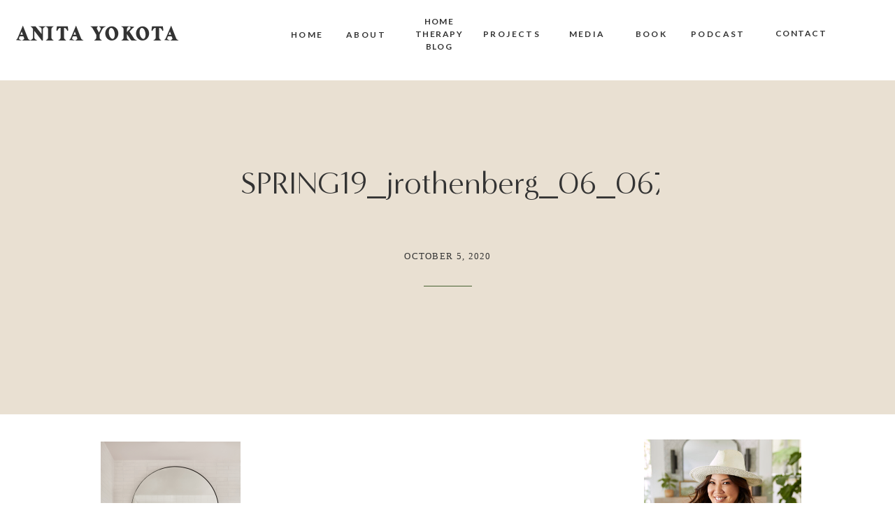

--- FILE ---
content_type: text/html; charset=UTF-8
request_url: https://anitayokota.com/desert-bathroom-dreaming/spring19_jrothenberg_06_0678/
body_size: 29898
content:
<!DOCTYPE html>
<html lang="en-US" class="d">
<head>
<link rel="stylesheet" type="text/css" href="//lib.showit.co/engine/2.6.4/showit.css" />
<meta name='robots' content='index, follow, max-image-preview:large, max-snippet:-1, max-video-preview:-1' />

	<!-- This site is optimized with the Yoast SEO plugin v21.5 - https://yoast.com/wordpress/plugins/seo/ -->
	<title>SPRING19_jrothenberg_06_0678 - Anita Yokota</title>
	<link rel="canonical" href="https://anitayokota.com/desert-bathroom-dreaming/spring19_jrothenberg_06_0678/" />
	<meta property="og:locale" content="en_US" />
	<meta property="og:type" content="article" />
	<meta property="og:title" content="SPRING19_jrothenberg_06_0678 - Anita Yokota" />
	<meta property="og:url" content="https://anitayokota.com/desert-bathroom-dreaming/spring19_jrothenberg_06_0678/" />
	<meta property="og:site_name" content="Anita Yokota" />
	<meta property="article:publisher" content="https://www.facebook.com/anitayokotastyling/" />
	<meta property="article:modified_time" content="2020-10-06T02:54:39+00:00" />
	<meta property="og:image" content="https://anitayokota.com/desert-bathroom-dreaming/spring19_jrothenberg_06_0678" />
	<meta property="og:image:width" content="800" />
	<meta property="og:image:height" content="1200" />
	<meta property="og:image:type" content="image/jpeg" />
	<meta name="twitter:card" content="summary_large_image" />
	<script type="application/ld+json" class="yoast-schema-graph">{"@context":"https://schema.org","@graph":[{"@type":"WebPage","@id":"https://anitayokota.com/desert-bathroom-dreaming/spring19_jrothenberg_06_0678/","url":"https://anitayokota.com/desert-bathroom-dreaming/spring19_jrothenberg_06_0678/","name":"SPRING19_jrothenberg_06_0678 - Anita Yokota","isPartOf":{"@id":"https://anitayokota.com/#website"},"primaryImageOfPage":{"@id":"https://anitayokota.com/desert-bathroom-dreaming/spring19_jrothenberg_06_0678/#primaryimage"},"image":{"@id":"https://anitayokota.com/desert-bathroom-dreaming/spring19_jrothenberg_06_0678/#primaryimage"},"thumbnailUrl":"https://i0.wp.com/anitayokota.com/wp-content/uploads/2020/10/SPRING19_jrothenberg_06_0678.jpg?fit=800%2C1200&ssl=1","datePublished":"2020-10-06T02:53:10+00:00","dateModified":"2020-10-06T02:54:39+00:00","breadcrumb":{"@id":"https://anitayokota.com/desert-bathroom-dreaming/spring19_jrothenberg_06_0678/#breadcrumb"},"inLanguage":"en-US","potentialAction":[{"@type":"ReadAction","target":["https://anitayokota.com/desert-bathroom-dreaming/spring19_jrothenberg_06_0678/"]}]},{"@type":"ImageObject","inLanguage":"en-US","@id":"https://anitayokota.com/desert-bathroom-dreaming/spring19_jrothenberg_06_0678/#primaryimage","url":"https://i0.wp.com/anitayokota.com/wp-content/uploads/2020/10/SPRING19_jrothenberg_06_0678.jpg?fit=800%2C1200&ssl=1","contentUrl":"https://i0.wp.com/anitayokota.com/wp-content/uploads/2020/10/SPRING19_jrothenberg_06_0678.jpg?fit=800%2C1200&ssl=1"},{"@type":"BreadcrumbList","@id":"https://anitayokota.com/desert-bathroom-dreaming/spring19_jrothenberg_06_0678/#breadcrumb","itemListElement":[{"@type":"ListItem","position":1,"name":"Home","item":"https://anitayokota.com/"},{"@type":"ListItem","position":2,"name":"Desert Bathroom Dreaming","item":"https://anitayokota.com/desert-bathroom-dreaming/"},{"@type":"ListItem","position":3,"name":"SPRING19_jrothenberg_06_0678"}]},{"@type":"WebSite","@id":"https://anitayokota.com/#website","url":"https://anitayokota.com/","name":"Anita Yokota","description":"Interior Designer &amp; Licensed Therapist","potentialAction":[{"@type":"SearchAction","target":{"@type":"EntryPoint","urlTemplate":"https://anitayokota.com/?s={search_term_string}"},"query-input":"required name=search_term_string"}],"inLanguage":"en-US"}]}</script>
	<!-- / Yoast SEO plugin. -->


<link rel='dns-prefetch' href='//scripts.mediavine.com' />
<link rel='dns-prefetch' href='//secure.gravatar.com' />
<link rel='dns-prefetch' href='//v0.wordpress.com' />
<link rel='dns-prefetch' href='//i0.wp.com' />
<link rel='dns-prefetch' href='//i1.wp.com' />
<link rel='dns-prefetch' href='//i2.wp.com' />
<link rel='dns-prefetch' href='//c0.wp.com' />
<link rel="alternate" type="application/rss+xml" title="Anita Yokota &raquo; Feed" href="https://anitayokota.com/feed/" />
<link rel="alternate" type="application/rss+xml" title="Anita Yokota &raquo; Comments Feed" href="https://anitayokota.com/comments/feed/" />
<link rel="alternate" type="application/rss+xml" title="Anita Yokota &raquo; SPRING19_jrothenberg_06_0678 Comments Feed" href="https://anitayokota.com/desert-bathroom-dreaming/spring19_jrothenberg_06_0678/feed/" />
<!-- This site uses the Google Analytics by MonsterInsights plugin v7.13.2 - Using Analytics tracking - https://www.monsterinsights.com/ -->
<script type="text/javascript" data-cfasync="false">
    (window.gaDevIds=window.gaDevIds||[]).push("dZGIzZG");
	var mi_version         = '7.13.2';
	var mi_track_user      = true;
	var mi_no_track_reason = '';
	
	var disableStr = 'ga-disable-UA-93101439-1';

	/* Function to detect opted out users */
	function __gaTrackerIsOptedOut() {
		return document.cookie.indexOf(disableStr + '=true') > -1;
	}

	/* Disable tracking if the opt-out cookie exists. */
	if ( __gaTrackerIsOptedOut() ) {
		window[disableStr] = true;
	}

	/* Opt-out function */
	function __gaTrackerOptout() {
	  document.cookie = disableStr + '=true; expires=Thu, 31 Dec 2099 23:59:59 UTC; path=/';
	  window[disableStr] = true;
	}

	if ( 'undefined' === typeof gaOptout ) {
		function gaOptout() {
			__gaTrackerOptout();
		}
	}
	
	if ( mi_track_user ) {
		(function(i,s,o,g,r,a,m){i['GoogleAnalyticsObject']=r;i[r]=i[r]||function(){
			(i[r].q=i[r].q||[]).push(arguments)},i[r].l=1*new Date();a=s.createElement(o),
			m=s.getElementsByTagName(o)[0];a.async=1;a.src=g;m.parentNode.insertBefore(a,m)
		})(window,document,'script','//www.google-analytics.com/analytics.js','__gaTracker');

		__gaTracker('create', 'UA-93101439-1', 'auto');
		__gaTracker('set', 'forceSSL', true);
		__gaTracker('require', 'displayfeatures');
		__gaTracker('send','pageview');
	} else {
		console.log( "" );
		(function() {
			/* https://developers.google.com/analytics/devguides/collection/analyticsjs/ */
			var noopfn = function() {
				return null;
			};
			var noopnullfn = function() {
				return null;
			};
			var Tracker = function() {
				return null;
			};
			var p = Tracker.prototype;
			p.get = noopfn;
			p.set = noopfn;
			p.send = noopfn;
			var __gaTracker = function() {
				var len = arguments.length;
				if ( len === 0 ) {
					return;
				}
				var f = arguments[len-1];
				if ( typeof f !== 'object' || f === null || typeof f.hitCallback !== 'function' ) {
					console.log( 'Not running function __gaTracker(' + arguments[0] + " ....) because you are not being tracked. " + mi_no_track_reason );
					return;
				}
				try {
					f.hitCallback();
				} catch (ex) {

				}
			};
			__gaTracker.create = function() {
				return new Tracker();
			};
			__gaTracker.getByName = noopnullfn;
			__gaTracker.getAll = function() {
				return [];
			};
			__gaTracker.remove = noopfn;
			window['__gaTracker'] = __gaTracker;
					})();
		}
</script>
<!-- / Google Analytics by MonsterInsights -->
<script type="text/javascript">
/* <![CDATA[ */
window._wpemojiSettings = {"baseUrl":"https:\/\/s.w.org\/images\/core\/emoji\/16.0.1\/72x72\/","ext":".png","svgUrl":"https:\/\/s.w.org\/images\/core\/emoji\/16.0.1\/svg\/","svgExt":".svg","source":{"concatemoji":"https:\/\/anitayokota.com\/wp-includes\/js\/wp-emoji-release.min.js?ver=6.8.3"}};
/*! This file is auto-generated */
!function(s,n){var o,i,e;function c(e){try{var t={supportTests:e,timestamp:(new Date).valueOf()};sessionStorage.setItem(o,JSON.stringify(t))}catch(e){}}function p(e,t,n){e.clearRect(0,0,e.canvas.width,e.canvas.height),e.fillText(t,0,0);var t=new Uint32Array(e.getImageData(0,0,e.canvas.width,e.canvas.height).data),a=(e.clearRect(0,0,e.canvas.width,e.canvas.height),e.fillText(n,0,0),new Uint32Array(e.getImageData(0,0,e.canvas.width,e.canvas.height).data));return t.every(function(e,t){return e===a[t]})}function u(e,t){e.clearRect(0,0,e.canvas.width,e.canvas.height),e.fillText(t,0,0);for(var n=e.getImageData(16,16,1,1),a=0;a<n.data.length;a++)if(0!==n.data[a])return!1;return!0}function f(e,t,n,a){switch(t){case"flag":return n(e,"\ud83c\udff3\ufe0f\u200d\u26a7\ufe0f","\ud83c\udff3\ufe0f\u200b\u26a7\ufe0f")?!1:!n(e,"\ud83c\udde8\ud83c\uddf6","\ud83c\udde8\u200b\ud83c\uddf6")&&!n(e,"\ud83c\udff4\udb40\udc67\udb40\udc62\udb40\udc65\udb40\udc6e\udb40\udc67\udb40\udc7f","\ud83c\udff4\u200b\udb40\udc67\u200b\udb40\udc62\u200b\udb40\udc65\u200b\udb40\udc6e\u200b\udb40\udc67\u200b\udb40\udc7f");case"emoji":return!a(e,"\ud83e\udedf")}return!1}function g(e,t,n,a){var r="undefined"!=typeof WorkerGlobalScope&&self instanceof WorkerGlobalScope?new OffscreenCanvas(300,150):s.createElement("canvas"),o=r.getContext("2d",{willReadFrequently:!0}),i=(o.textBaseline="top",o.font="600 32px Arial",{});return e.forEach(function(e){i[e]=t(o,e,n,a)}),i}function t(e){var t=s.createElement("script");t.src=e,t.defer=!0,s.head.appendChild(t)}"undefined"!=typeof Promise&&(o="wpEmojiSettingsSupports",i=["flag","emoji"],n.supports={everything:!0,everythingExceptFlag:!0},e=new Promise(function(e){s.addEventListener("DOMContentLoaded",e,{once:!0})}),new Promise(function(t){var n=function(){try{var e=JSON.parse(sessionStorage.getItem(o));if("object"==typeof e&&"number"==typeof e.timestamp&&(new Date).valueOf()<e.timestamp+604800&&"object"==typeof e.supportTests)return e.supportTests}catch(e){}return null}();if(!n){if("undefined"!=typeof Worker&&"undefined"!=typeof OffscreenCanvas&&"undefined"!=typeof URL&&URL.createObjectURL&&"undefined"!=typeof Blob)try{var e="postMessage("+g.toString()+"("+[JSON.stringify(i),f.toString(),p.toString(),u.toString()].join(",")+"));",a=new Blob([e],{type:"text/javascript"}),r=new Worker(URL.createObjectURL(a),{name:"wpTestEmojiSupports"});return void(r.onmessage=function(e){c(n=e.data),r.terminate(),t(n)})}catch(e){}c(n=g(i,f,p,u))}t(n)}).then(function(e){for(var t in e)n.supports[t]=e[t],n.supports.everything=n.supports.everything&&n.supports[t],"flag"!==t&&(n.supports.everythingExceptFlag=n.supports.everythingExceptFlag&&n.supports[t]);n.supports.everythingExceptFlag=n.supports.everythingExceptFlag&&!n.supports.flag,n.DOMReady=!1,n.readyCallback=function(){n.DOMReady=!0}}).then(function(){return e}).then(function(){var e;n.supports.everything||(n.readyCallback(),(e=n.source||{}).concatemoji?t(e.concatemoji):e.wpemoji&&e.twemoji&&(t(e.twemoji),t(e.wpemoji)))}))}((window,document),window._wpemojiSettings);
/* ]]> */
</script>
<link rel='stylesheet' id='sbi_styles-css' href='https://anitayokota.com/wp-content/plugins/instagram-feed/css/sbi-styles.min.css?ver=6.1' type='text/css' media='all' />
<style id='wp-emoji-styles-inline-css' type='text/css'>

	img.wp-smiley, img.emoji {
		display: inline !important;
		border: none !important;
		box-shadow: none !important;
		height: 1em !important;
		width: 1em !important;
		margin: 0 0.07em !important;
		vertical-align: -0.1em !important;
		background: none !important;
		padding: 0 !important;
	}
</style>
<link rel='stylesheet' id='wp-block-library-css' href='https://c0.wp.com/c/6.8.3/wp-includes/css/dist/block-library/style.min.css' type='text/css' media='all' />
<style id='wp-block-library-inline-css' type='text/css'>
.has-text-align-justify{text-align:justify;}
</style>
<style id='classic-theme-styles-inline-css' type='text/css'>
/*! This file is auto-generated */
.wp-block-button__link{color:#fff;background-color:#32373c;border-radius:9999px;box-shadow:none;text-decoration:none;padding:calc(.667em + 2px) calc(1.333em + 2px);font-size:1.125em}.wp-block-file__button{background:#32373c;color:#fff;text-decoration:none}
</style>
<style id='global-styles-inline-css' type='text/css'>
:root{--wp--preset--aspect-ratio--square: 1;--wp--preset--aspect-ratio--4-3: 4/3;--wp--preset--aspect-ratio--3-4: 3/4;--wp--preset--aspect-ratio--3-2: 3/2;--wp--preset--aspect-ratio--2-3: 2/3;--wp--preset--aspect-ratio--16-9: 16/9;--wp--preset--aspect-ratio--9-16: 9/16;--wp--preset--color--black: #000000;--wp--preset--color--cyan-bluish-gray: #abb8c3;--wp--preset--color--white: #ffffff;--wp--preset--color--pale-pink: #f78da7;--wp--preset--color--vivid-red: #cf2e2e;--wp--preset--color--luminous-vivid-orange: #ff6900;--wp--preset--color--luminous-vivid-amber: #fcb900;--wp--preset--color--light-green-cyan: #7bdcb5;--wp--preset--color--vivid-green-cyan: #00d084;--wp--preset--color--pale-cyan-blue: #8ed1fc;--wp--preset--color--vivid-cyan-blue: #0693e3;--wp--preset--color--vivid-purple: #9b51e0;--wp--preset--gradient--vivid-cyan-blue-to-vivid-purple: linear-gradient(135deg,rgba(6,147,227,1) 0%,rgb(155,81,224) 100%);--wp--preset--gradient--light-green-cyan-to-vivid-green-cyan: linear-gradient(135deg,rgb(122,220,180) 0%,rgb(0,208,130) 100%);--wp--preset--gradient--luminous-vivid-amber-to-luminous-vivid-orange: linear-gradient(135deg,rgba(252,185,0,1) 0%,rgba(255,105,0,1) 100%);--wp--preset--gradient--luminous-vivid-orange-to-vivid-red: linear-gradient(135deg,rgba(255,105,0,1) 0%,rgb(207,46,46) 100%);--wp--preset--gradient--very-light-gray-to-cyan-bluish-gray: linear-gradient(135deg,rgb(238,238,238) 0%,rgb(169,184,195) 100%);--wp--preset--gradient--cool-to-warm-spectrum: linear-gradient(135deg,rgb(74,234,220) 0%,rgb(151,120,209) 20%,rgb(207,42,186) 40%,rgb(238,44,130) 60%,rgb(251,105,98) 80%,rgb(254,248,76) 100%);--wp--preset--gradient--blush-light-purple: linear-gradient(135deg,rgb(255,206,236) 0%,rgb(152,150,240) 100%);--wp--preset--gradient--blush-bordeaux: linear-gradient(135deg,rgb(254,205,165) 0%,rgb(254,45,45) 50%,rgb(107,0,62) 100%);--wp--preset--gradient--luminous-dusk: linear-gradient(135deg,rgb(255,203,112) 0%,rgb(199,81,192) 50%,rgb(65,88,208) 100%);--wp--preset--gradient--pale-ocean: linear-gradient(135deg,rgb(255,245,203) 0%,rgb(182,227,212) 50%,rgb(51,167,181) 100%);--wp--preset--gradient--electric-grass: linear-gradient(135deg,rgb(202,248,128) 0%,rgb(113,206,126) 100%);--wp--preset--gradient--midnight: linear-gradient(135deg,rgb(2,3,129) 0%,rgb(40,116,252) 100%);--wp--preset--font-size--small: 13px;--wp--preset--font-size--medium: 20px;--wp--preset--font-size--large: 36px;--wp--preset--font-size--x-large: 42px;--wp--preset--spacing--20: 0.44rem;--wp--preset--spacing--30: 0.67rem;--wp--preset--spacing--40: 1rem;--wp--preset--spacing--50: 1.5rem;--wp--preset--spacing--60: 2.25rem;--wp--preset--spacing--70: 3.38rem;--wp--preset--spacing--80: 5.06rem;--wp--preset--shadow--natural: 6px 6px 9px rgba(0, 0, 0, 0.2);--wp--preset--shadow--deep: 12px 12px 50px rgba(0, 0, 0, 0.4);--wp--preset--shadow--sharp: 6px 6px 0px rgba(0, 0, 0, 0.2);--wp--preset--shadow--outlined: 6px 6px 0px -3px rgba(255, 255, 255, 1), 6px 6px rgba(0, 0, 0, 1);--wp--preset--shadow--crisp: 6px 6px 0px rgba(0, 0, 0, 1);}:where(.is-layout-flex){gap: 0.5em;}:where(.is-layout-grid){gap: 0.5em;}body .is-layout-flex{display: flex;}.is-layout-flex{flex-wrap: wrap;align-items: center;}.is-layout-flex > :is(*, div){margin: 0;}body .is-layout-grid{display: grid;}.is-layout-grid > :is(*, div){margin: 0;}:where(.wp-block-columns.is-layout-flex){gap: 2em;}:where(.wp-block-columns.is-layout-grid){gap: 2em;}:where(.wp-block-post-template.is-layout-flex){gap: 1.25em;}:where(.wp-block-post-template.is-layout-grid){gap: 1.25em;}.has-black-color{color: var(--wp--preset--color--black) !important;}.has-cyan-bluish-gray-color{color: var(--wp--preset--color--cyan-bluish-gray) !important;}.has-white-color{color: var(--wp--preset--color--white) !important;}.has-pale-pink-color{color: var(--wp--preset--color--pale-pink) !important;}.has-vivid-red-color{color: var(--wp--preset--color--vivid-red) !important;}.has-luminous-vivid-orange-color{color: var(--wp--preset--color--luminous-vivid-orange) !important;}.has-luminous-vivid-amber-color{color: var(--wp--preset--color--luminous-vivid-amber) !important;}.has-light-green-cyan-color{color: var(--wp--preset--color--light-green-cyan) !important;}.has-vivid-green-cyan-color{color: var(--wp--preset--color--vivid-green-cyan) !important;}.has-pale-cyan-blue-color{color: var(--wp--preset--color--pale-cyan-blue) !important;}.has-vivid-cyan-blue-color{color: var(--wp--preset--color--vivid-cyan-blue) !important;}.has-vivid-purple-color{color: var(--wp--preset--color--vivid-purple) !important;}.has-black-background-color{background-color: var(--wp--preset--color--black) !important;}.has-cyan-bluish-gray-background-color{background-color: var(--wp--preset--color--cyan-bluish-gray) !important;}.has-white-background-color{background-color: var(--wp--preset--color--white) !important;}.has-pale-pink-background-color{background-color: var(--wp--preset--color--pale-pink) !important;}.has-vivid-red-background-color{background-color: var(--wp--preset--color--vivid-red) !important;}.has-luminous-vivid-orange-background-color{background-color: var(--wp--preset--color--luminous-vivid-orange) !important;}.has-luminous-vivid-amber-background-color{background-color: var(--wp--preset--color--luminous-vivid-amber) !important;}.has-light-green-cyan-background-color{background-color: var(--wp--preset--color--light-green-cyan) !important;}.has-vivid-green-cyan-background-color{background-color: var(--wp--preset--color--vivid-green-cyan) !important;}.has-pale-cyan-blue-background-color{background-color: var(--wp--preset--color--pale-cyan-blue) !important;}.has-vivid-cyan-blue-background-color{background-color: var(--wp--preset--color--vivid-cyan-blue) !important;}.has-vivid-purple-background-color{background-color: var(--wp--preset--color--vivid-purple) !important;}.has-black-border-color{border-color: var(--wp--preset--color--black) !important;}.has-cyan-bluish-gray-border-color{border-color: var(--wp--preset--color--cyan-bluish-gray) !important;}.has-white-border-color{border-color: var(--wp--preset--color--white) !important;}.has-pale-pink-border-color{border-color: var(--wp--preset--color--pale-pink) !important;}.has-vivid-red-border-color{border-color: var(--wp--preset--color--vivid-red) !important;}.has-luminous-vivid-orange-border-color{border-color: var(--wp--preset--color--luminous-vivid-orange) !important;}.has-luminous-vivid-amber-border-color{border-color: var(--wp--preset--color--luminous-vivid-amber) !important;}.has-light-green-cyan-border-color{border-color: var(--wp--preset--color--light-green-cyan) !important;}.has-vivid-green-cyan-border-color{border-color: var(--wp--preset--color--vivid-green-cyan) !important;}.has-pale-cyan-blue-border-color{border-color: var(--wp--preset--color--pale-cyan-blue) !important;}.has-vivid-cyan-blue-border-color{border-color: var(--wp--preset--color--vivid-cyan-blue) !important;}.has-vivid-purple-border-color{border-color: var(--wp--preset--color--vivid-purple) !important;}.has-vivid-cyan-blue-to-vivid-purple-gradient-background{background: var(--wp--preset--gradient--vivid-cyan-blue-to-vivid-purple) !important;}.has-light-green-cyan-to-vivid-green-cyan-gradient-background{background: var(--wp--preset--gradient--light-green-cyan-to-vivid-green-cyan) !important;}.has-luminous-vivid-amber-to-luminous-vivid-orange-gradient-background{background: var(--wp--preset--gradient--luminous-vivid-amber-to-luminous-vivid-orange) !important;}.has-luminous-vivid-orange-to-vivid-red-gradient-background{background: var(--wp--preset--gradient--luminous-vivid-orange-to-vivid-red) !important;}.has-very-light-gray-to-cyan-bluish-gray-gradient-background{background: var(--wp--preset--gradient--very-light-gray-to-cyan-bluish-gray) !important;}.has-cool-to-warm-spectrum-gradient-background{background: var(--wp--preset--gradient--cool-to-warm-spectrum) !important;}.has-blush-light-purple-gradient-background{background: var(--wp--preset--gradient--blush-light-purple) !important;}.has-blush-bordeaux-gradient-background{background: var(--wp--preset--gradient--blush-bordeaux) !important;}.has-luminous-dusk-gradient-background{background: var(--wp--preset--gradient--luminous-dusk) !important;}.has-pale-ocean-gradient-background{background: var(--wp--preset--gradient--pale-ocean) !important;}.has-electric-grass-gradient-background{background: var(--wp--preset--gradient--electric-grass) !important;}.has-midnight-gradient-background{background: var(--wp--preset--gradient--midnight) !important;}.has-small-font-size{font-size: var(--wp--preset--font-size--small) !important;}.has-medium-font-size{font-size: var(--wp--preset--font-size--medium) !important;}.has-large-font-size{font-size: var(--wp--preset--font-size--large) !important;}.has-x-large-font-size{font-size: var(--wp--preset--font-size--x-large) !important;}
:where(.wp-block-post-template.is-layout-flex){gap: 1.25em;}:where(.wp-block-post-template.is-layout-grid){gap: 1.25em;}
:where(.wp-block-columns.is-layout-flex){gap: 2em;}:where(.wp-block-columns.is-layout-grid){gap: 2em;}
:root :where(.wp-block-pullquote){font-size: 1.5em;line-height: 1.6;}
</style>
<link rel='stylesheet' id='bcct_style-css' href='https://anitayokota.com/wp-content/plugins/better-click-to-tweet/assets/css/styles.css?ver=3.0' type='text/css' media='all' />
<link rel='stylesheet' id='jpibfi-style-css' href='https://anitayokota.com/wp-content/plugins/jquery-pin-it-button-for-images/css/client.css?ver=3.0.6' type='text/css' media='all' />
<link rel='stylesheet' id='monsterinsights-popular-posts-style-css' href='https://anitayokota.com/wp-content/plugins/google-analytics-for-wordpress/assets/css/frontend.min.css?ver=7.13.2' type='text/css' media='all' />
<link rel='stylesheet' id='wc-shortcodes-style-css' href='https://anitayokota.com/wp-content/plugins/wc-shortcodes/public/assets/css/style.css?ver=3.46' type='text/css' media='all' />
<link rel='stylesheet' id='simple-social-icons-font-css' href='https://anitayokota.com/wp-content/plugins/simple-social-icons/css/style.css?ver=3.0.2' type='text/css' media='all' />
<link rel='stylesheet' id='pub-style-css' href='https://anitayokota.com/wp-content/themes/showit/pubs/7b1ikmmethchl3rgreze2g/20260113032313Sjnkmza/assets/pub.css?ver=1768274603' type='text/css' media='all' />
<link rel='stylesheet' id='wordpresscanvas-font-awesome-css' href='https://anitayokota.com/wp-content/plugins/wc-shortcodes/public/assets/css/font-awesome.min.css?ver=4.7.0' type='text/css' media='all' />
<link rel='stylesheet' id='jetpack_css-css' href='https://c0.wp.com/p/jetpack/9.2.3/css/jetpack.css' type='text/css' media='all' />
<script type="text/javascript" id="monsterinsights-frontend-script-js-extra">
/* <![CDATA[ */
var monsterinsights_frontend = {"js_events_tracking":"true","download_extensions":"doc,pdf,ppt,zip,xls,docx,pptx,xlsx","inbound_paths":"[]","home_url":"https:\/\/anitayokota.com","hash_tracking":"false"};
/* ]]> */
</script>
<script type="text/javascript" src="https://anitayokota.com/wp-content/plugins/google-analytics-for-wordpress/assets/js/frontend.min.js?ver=7.13.2" id="monsterinsights-frontend-script-js"></script>
<script type="text/javascript" src="https://c0.wp.com/c/6.8.3/wp-includes/js/jquery/jquery.min.js" id="jquery-core-js"></script>
<script type="text/javascript" id="jquery-core-js-after">
/* <![CDATA[ */
$ = jQuery;
/* ]]> */
</script>
<script type="text/javascript" src="https://c0.wp.com/c/6.8.3/wp-includes/js/jquery/jquery-migrate.min.js" id="jquery-migrate-js"></script>
<script type="text/javascript" async="async" data-noptimize="1" data-cfasync="false" src="https://scripts.mediavine.com/tags/anita-yokota.js?ver=6.8.3" id="mv-script-wrapper-js"></script>
<script type="text/javascript" src="https://anitayokota.com/wp-content/plugins/simple-social-icons/svgxuse.js?ver=1.1.21" id="svg-x-use-js"></script>
<script type="text/javascript" src="https://anitayokota.com/wp-content/themes/showit/pubs/7b1ikmmethchl3rgreze2g/20260113032313Sjnkmza/assets/pub.js?ver=1768274603" id="pub-script-js"></script>
<link rel="https://api.w.org/" href="https://anitayokota.com/wp-json/" /><link rel="alternate" title="JSON" type="application/json" href="https://anitayokota.com/wp-json/wp/v2/media/5754" /><link rel="EditURI" type="application/rsd+xml" title="RSD" href="https://anitayokota.com/xmlrpc.php?rsd" />
<link rel='shortlink' href='https://wp.me/a8Cm97-1uO' />
<link rel="alternate" title="oEmbed (JSON)" type="application/json+oembed" href="https://anitayokota.com/wp-json/oembed/1.0/embed?url=https%3A%2F%2Fanitayokota.com%2Fdesert-bathroom-dreaming%2Fspring19_jrothenberg_06_0678%2F" />
<link rel="alternate" title="oEmbed (XML)" type="text/xml+oembed" href="https://anitayokota.com/wp-json/oembed/1.0/embed?url=https%3A%2F%2Fanitayokota.com%2Fdesert-bathroom-dreaming%2Fspring19_jrothenberg_06_0678%2F&#038;format=xml" />
<style type="text/css">
	a.pinit-button.custom span {
		}

	.pinit-hover {
		opacity: 0.8 !important;
		filter: alpha(opacity=80) !important;
	}
	a.pinit-button {
	border-bottom: 0 !important;
	box-shadow: none !important;
	margin-bottom: 0 !important;
}
a.pinit-button::after {
    display: none;
}</style>
		<script type="text/javascript">//<![CDATA[
  function external_links_in_new_windows_loop() {
    if (!document.links) {
      document.links = document.getElementsByTagName('a');
    }
    var change_link = false;
    var force = '';
    var ignore = '';

    for (var t=0; t<document.links.length; t++) {
      var all_links = document.links[t];
      change_link = false;
      
      if(document.links[t].hasAttribute('onClick') == false) {
        // forced if the address starts with http (or also https), but does not link to the current domain
        if(all_links.href.search(/^http/) != -1 && all_links.href.search('anitayokota.com') == -1 && all_links.href.search(/^#/) == -1) {
          // console.log('Changed ' + all_links.href);
          change_link = true;
        }
          
        if(force != '' && all_links.href.search(force) != -1) {
          // forced
          // console.log('force ' + all_links.href);
          change_link = true;
        }
        
        if(ignore != '' && all_links.href.search(ignore) != -1) {
          // console.log('ignore ' + all_links.href);
          // ignored
          change_link = false;
        }

        if(change_link == true) {
          // console.log('Changed ' + all_links.href);
          document.links[t].setAttribute('onClick', 'javascript:window.open(\'' + all_links.href.replace(/'/g, '') + '\', \'_blank\', \'noopener\'); return false;');
          document.links[t].removeAttribute('target');
        }
      }
    }
  }
  
  // Load
  function external_links_in_new_windows_load(func)
  {  
    var oldonload = window.onload;
    if (typeof window.onload != 'function'){
      window.onload = func;
    } else {
      window.onload = function(){
        oldonload();
        func();
      }
    }
  }

  external_links_in_new_windows_load(external_links_in_new_windows_loop);
  //]]></script>

<style type='text/css'>img#wpstats{display:none}</style><link rel="icon" href="https://i2.wp.com/anitayokota.com/wp-content/uploads/2017/04/cropped-A.png?fit=32%2C32&#038;ssl=1" sizes="32x32" />
<link rel="icon" href="https://i2.wp.com/anitayokota.com/wp-content/uploads/2017/04/cropped-A.png?fit=192%2C192&#038;ssl=1" sizes="192x192" />
<link rel="apple-touch-icon" href="https://i2.wp.com/anitayokota.com/wp-content/uploads/2017/04/cropped-A.png?fit=180%2C180&#038;ssl=1" />
<meta name="msapplication-TileImage" content="https://i2.wp.com/anitayokota.com/wp-content/uploads/2017/04/cropped-A.png?fit=270%2C270&#038;ssl=1" />

<meta charset="UTF-8" />
<meta name="viewport" content="width=device-width, initial-scale=1" />
<link rel="preconnect" href="https://static.showit.co" />

<link rel="preconnect" href="https://fonts.googleapis.com">
<link rel="preconnect" href="https://fonts.gstatic.com" crossorigin>
<link href="https://fonts.googleapis.com/css?family=Lato:700|Poppins:700|Oswald:regular|Poppins:600|Lato:regular|Lato:900" rel="stylesheet" type="text/css"/>
<style>
@font-face{font-family:Carphe;src:url('//static.showit.co/file/QPXlFJ3XQvmvfqKY2JKXAQ/119204/carphe.woff');}
@font-face{font-family:Minerva Modern Regular;src:url('//static.showit.co/file/8l4S-oZ8RNSwRpaumLAKuw/shared/minervamodern-regular.woff');}
@font-face{font-family:Sofia Pro Medium;src:url('//static.showit.co/file/bi9QR1H3Se2mHfNjBZT1xQ/shared/sofiapromedium.woff');}
@font-face{font-family:Formetor Regular;src:url('//static.showit.co/file/yj01cvSfSW2KaYwVOOHAlw/shared/formetor-regular.woff');}
</style>
<script id="init_data" type="application/json">
{"mobile":{"w":320},"desktop":{"w":1200,"defaultTrIn":{"type":"fade"},"defaultTrOut":{"type":"fade"},"bgFillType":"color","bgColor":"colors-7"},"sid":"7b1ikmmethchl3rgreze2g","break":768,"assetURL":"//static.showit.co","contactFormId":"119204/241338","cfAction":"aHR0cHM6Ly9jbGllbnRzZXJ2aWNlLnNob3dpdC5jby9jb250YWN0Zm9ybQ==","sgAction":"aHR0cHM6Ly9jbGllbnRzZXJ2aWNlLnNob3dpdC5jby9zb2NpYWxncmlk","blockData":[{"slug":"mobile-menu","visible":"m","states":[],"d":{"h":85,"w":1200,"locking":{"offset":0},"bgFillType":"color","bgColor":"colors-7","bgMediaType":"none"},"m":{"h":610,"w":320,"locking":{"side":"t","offset":0},"nature":"wH","stateTrIn":{"type":"fade","duration":0.2},"stateTrOut":{"type":"fade","duration":0.2},"bgFillType":"color","bgColor":"colors-5","bgMediaType":"none"}},{"slug":"mobile-menu-closed","visible":"m","states":[],"d":{"h":222,"w":1200,"locking":{},"bgFillType":"color","bgColor":"colors-7","bgMediaType":"none"},"m":{"h":50,"w":320,"locking":{"side":"st"},"bgFillType":"color","bgColor":"colors-7","bgMediaType":"none"}},{"slug":"menu","visible":"d","states":[],"d":{"h":110,"w":1200,"locking":{"side":"st"},"bgFillType":"color","bgColor":"colors-7","bgMediaType":"none"},"m":{"h":40,"w":320,"locking":{"side":"st"},"bgFillType":"color","bgColor":"colors-7","bgMediaType":"none"}},{"slug":"blog-sidebar","visible":"d","states":[{"d":{"bgFillType":"color","bgColor":"#000000:0","bgMediaType":"none"},"m":{"bgFillType":"color","bgColor":"#000000:0","bgMediaType":"none"},"slug":"view-1"},{"d":{"bgFillType":"color","bgColor":"#000000:0","bgMediaType":"none"},"m":{"bgFillType":"color","bgColor":"#000000:0","bgMediaType":"none"},"slug":"view-2"},{"d":{"bgFillType":"color","bgColor":"#000000:0","bgMediaType":"none"},"m":{"bgFillType":"color","bgColor":"#000000:0","bgMediaType":"none"},"slug":"view-3"}],"d":{"h":5,"w":1200,"bgFillType":"color","bgColor":"colors-7","bgMediaType":"none"},"m":{"h":1682,"w":320,"bgFillType":"color","bgColor":"#FFFFFF","bgMediaType":"none"},"wpPostLookup":true,"stateTrans":[{},{},{}]},{"slug":"post-title","visible":"a","states":[{"d":{"bgFillType":"color","bgColor":"#000000:0","bgMediaType":"none"},"m":{"bgFillType":"color","bgColor":"#000000:0","bgMediaType":"none"},"slug":"view-1"}],"d":{"h":478,"w":1200,"nature":"dH","bgFillType":"color","bgColor":"colors-6","bgMediaType":"none"},"m":{"h":348,"w":320,"nature":"dH","bgFillType":"color","bgColor":"colors-6","bgMediaType":"none"},"stateTrans":[{}]},{"slug":"post-content","visible":"a","states":[],"d":{"h":940,"w":1200,"nature":"dH","bgFillType":"color","bgColor":"colors-7","bgMediaType":"none"},"m":{"h":2100,"w":320,"nature":"dH","bgFillType":"color","bgColor":"colors-7","bgMediaType":"none"}},{"slug":"comment","visible":"a","states":[{"d":{"bgFillType":"color","bgColor":"#000000:0","bgMediaType":"none"},"m":{"bgFillType":"color","bgColor":"#000000:0","bgMediaType":"none"},"slug":"show-comments"},{"d":{"bgFillType":"color","bgColor":"#000000:0","bgMediaType":"none"},"m":{"bgFillType":"color","bgColor":"#000000:0","bgMediaType":"none"},"slug":"hide-comments"}],"d":{"h":86,"w":1200,"bgFillType":"color","bgColor":"colors-7","bgMediaType":"none"},"m":{"h":106,"w":320,"nature":"dH","bgFillType":"color","bgColor":"colors-7","bgMediaType":"none"},"stateTrans":[{},{}]},{"slug":"existing-comments","visible":"a","states":[],"d":{"h":66,"w":1200,"nature":"dH","bgFillType":"color","bgColor":"colors-7","bgMediaType":"none"},"m":{"h":128,"w":320,"nature":"dH","bgFillType":"color","bgColor":"colors-7","bgMediaType":"none"}},{"slug":"comments-form","visible":"a","states":[],"d":{"h":104,"w":1200,"nature":"dH","bgFillType":"color","bgColor":"colors-7","bgMediaType":"none"},"m":{"h":138,"w":320,"nature":"dH","bgFillType":"color","bgColor":"colors-7","bgMediaType":"none"}},{"slug":"new-canvas","visible":"m","states":[],"d":{"h":105,"w":1200,"bgFillType":"color","bgColor":"colors-7","bgMediaType":"none"},"m":{"h":41,"w":320,"bgFillType":"color","bgColor":"colors-6","bgMediaType":"none"}},{"slug":"pagination","visible":"a","states":[],"d":{"h":176,"w":1200,"bgFillType":"color","bgColor":"colors-7","bgMediaType":"none"},"m":{"h":275,"w":320,"nature":"dH","bgFillType":"color","bgColor":"colors-7","bgMediaType":"none"}},{"slug":"further-reading","visible":"a","states":[{"d":{"bgFillType":"color","bgColor":"#000000:0","bgMediaType":"none"},"m":{"bgFillType":"color","bgColor":"#000000:0","bgMediaType":"none"},"slug":"view-1"},{"d":{"bgFillType":"color","bgColor":"#000000:0","bgMediaType":"none"},"m":{"bgFillType":"color","bgColor":"#000000:0","bgMediaType":"none"},"slug":"view-2"},{"d":{"bgFillType":"color","bgColor":"#000000:0","bgMediaType":"none"},"m":{"bgFillType":"color","bgColor":"#000000:0","bgMediaType":"none"},"slug":"view-3"}],"d":{"h":764,"w":1200,"bgFillType":"color","bgColor":"colors-7","bgMediaType":"none"},"m":{"h":1435,"w":320,"bgFillType":"color","bgColor":"colors-7","bgMediaType":"none"},"wpPostLookup":true,"stateTrans":[{},{},{}]},{"slug":"about","visible":"a","states":[],"d":{"h":425,"w":1200,"bgFillType":"color","bgColor":"colors-7","bgMediaType":"image","bgOpacity":20,"bgPos":"cm","bgScale":"cover","bgScroll":"x"},"m":{"h":780,"w":320,"bgFillType":"color","bgColor":"colors-7","bgMediaType":"image","bgOpacity":20,"bgPos":"cm","bgScale":"cover","bgScroll":"x"}},{"slug":"top-resources","visible":"a","states":[{"d":{"bgFillType":"color","bgColor":"#000000:0","bgMediaType":"none"},"m":{"bgFillType":"color","bgColor":"#000000:0","bgMediaType":"none"},"slug":"view-1"},{"d":{"bgFillType":"color","bgColor":"#000000:0","bgMediaType":"none"},"m":{"bgFillType":"color","bgColor":"#000000:0","bgMediaType":"none"},"slug":"view-2"}],"d":{"h":977,"w":1200,"bgFillType":"color","bgColor":"colors-6","bgMediaType":"none"},"m":{"h":1083,"w":320,"bgFillType":"color","bgColor":"colors-6","bgMediaType":"none"},"ps":[{"trigger":"onscreen","type":"show"}],"wpPostLookup":true,"stateTrans":[{},{}]},{"slug":"opt-in-2","visible":"a","states":[],"d":{"h":630,"w":1200,"bgFillType":"color","bgColor":"colors-4","bgMediaType":"none"},"m":{"h":700,"w":320,"bgFillType":"color","bgColor":"colors-4","bgMediaType":"none"}},{"slug":"instagram","visible":"a","states":[],"d":{"h":790,"w":1200,"bgFillType":"color","bgColor":"colors-7","bgMediaType":"none"},"m":{"h":710,"w":320,"bgFillType":"color","bgColor":"colors-7","bgMediaType":"none"}}],"elementData":[{"type":"simple","visible":"m","id":"mobile-menu_0","blockId":"mobile-menu","m":{"x":0,"y":0,"w":320,"h":52,"a":0},"d":{"x":360,"y":26,"w":480,"h":34,"a":0}},{"type":"text","visible":"m","id":"mobile-menu_1","blockId":"mobile-menu","m":{"x":162,"y":249,"w":115,"h":22,"a":0,"lockV":"b"},"d":{"x":1018.6,"y":34,"w":77,"h":26,"a":0,"lockH":"r"},"pc":[{"type":"hide","block":"mobile-menu"}]},{"type":"text","visible":"m","id":"mobile-menu_2","blockId":"mobile-menu","m":{"x":36,"y":360,"w":106,"h":22,"a":0,"lockV":"b"},"d":{"x":920.2,"y":34,"w":70,"h":26,"a":0,"lockH":"r"},"pc":[{"type":"hide","block":"mobile-menu"}]},{"type":"text","visible":"m","id":"mobile-menu_3","blockId":"mobile-menu","m":{"x":36,"y":417,"w":92,"h":22,"a":0,"lockV":"b"},"d":{"x":735.4,"y":34,"w":57,"h":26,"a":0,"lockH":"r"},"pc":[{"type":"hide","block":"mobile-menu"}]},{"type":"text","visible":"m","id":"mobile-menu_4","blockId":"mobile-menu","m":{"x":36,"y":249,"w":91,"h":17,"a":0,"lockV":"b"},"d":{"x":655,"y":34,"w":52,"h":26,"a":0,"lockH":"r"},"pc":[{"type":"hide","block":"mobile-menu"}]},{"type":"icon","visible":"m","id":"mobile-menu_5","blockId":"mobile-menu","m":{"x":37,"y":538,"w":22,"h":23,"a":0,"lockV":"b"},"d":{"x":151.755,"y":273.459,"w":25.756,"h":26.48,"a":0}},{"type":"icon","visible":"m","id":"mobile-menu_6","blockId":"mobile-menu","m":{"x":79,"y":538,"w":22,"h":23,"a":0,"lockV":"b"},"d":{"x":185.005,"y":271.191,"w":30.006,"h":31.015,"a":0}},{"type":"icon","visible":"m","id":"mobile-menu_7","blockId":"mobile-menu","m":{"x":-83,"y":538,"w":22,"h":23,"a":0,"lockV":"b"},"d":{"x":225.755,"y":273.459,"w":25.756,"h":26.48,"a":0}},{"type":"icon","visible":"m","id":"mobile-menu_8","blockId":"mobile-menu","m":{"x":120,"y":542,"w":19,"h":18,"a":0,"lockV":"b"},"d":{"x":266.648,"y":276.887,"w":23.006,"h":22.007,"a":0}},{"type":"simple","visible":"m","id":"mobile-menu_9","blockId":"mobile-menu","m":{"x":35,"y":285,"w":251,"h":1,"a":0,"lockV":"b"},"d":{"x":967,"y":203,"w":177,"h":1,"a":0}},{"type":"simple","visible":"m","id":"mobile-menu_10","blockId":"mobile-menu","m":{"x":35,"y":397,"w":251,"h":1,"a":0,"lockV":"b"},"d":{"x":967,"y":203,"w":177,"h":1,"a":0}},{"type":"graphic","visible":"m","id":"mobile-menu_11","blockId":"mobile-menu","m":{"x":0,"y":52,"w":320,"h":164,"a":0,"gs":{"s":48},"lockV":"bs"},"d":{"x":571,"y":13,"w":59,"h":59,"a":0},"c":{"key":"QcWczIs0R0i4bRoMqnz_5Q/119204/interior_designer_anita_yokota_s2_0690.jpg","aspect_ratio":1.50059}},{"type":"text","visible":"m","id":"mobile-menu_12","blockId":"mobile-menu","m":{"x":57,"y":15,"w":206,"h":31,"a":0},"d":{"x":494,"y":38,"w":213,"h":32,"a":0},"pc":[{"type":"hide","block":"mobile-menu"}]},{"type":"icon","visible":"m","id":"mobile-menu_13","blockId":"mobile-menu","m":{"x":284,"y":15,"w":27,"h":24,"a":0},"d":{"x":550,"y":-28,"w":100,"h":100,"a":0},"pc":[{"type":"hide","block":"mobile-menu"}]},{"type":"simple","visible":"m","id":"mobile-menu_14","blockId":"mobile-menu","m":{"x":0,"y":0,"w":320,"h":5,"a":0},"d":{"x":360,"y":67,"w":480,"h":88.80000000000001,"a":0}},{"type":"text","visible":"m","id":"mobile-menu_15","blockId":"mobile-menu","m":{"x":162,"y":360,"w":131,"h":22,"a":0,"lockV":"b"},"d":{"x":1018.6,"y":34,"w":77,"h":26,"a":0,"lockH":"r"},"pc":[{"type":"hide","block":"mobile-menu"}]},{"type":"simple","visible":"m","id":"mobile-menu_16","blockId":"mobile-menu","m":{"x":35,"y":341,"w":251,"h":1,"a":0,"lockV":"b"},"d":{"x":967,"y":203,"w":177,"h":1,"a":0}},{"type":"text","visible":"m","id":"mobile-menu_17","blockId":"mobile-menu","m":{"x":37,"y":305,"w":93,"h":22,"a":0,"lockV":"b"},"d":{"x":1018.6,"y":34,"w":77,"h":26,"a":0,"lockH":"r"},"pc":[{"type":"hide","block":"mobile-menu"}]},{"type":"text","visible":"m","id":"mobile-menu_18","blockId":"mobile-menu","m":{"x":160,"y":305,"w":93,"h":22,"a":0,"lockV":"b"},"d":{"x":1018.6,"y":34,"w":77,"h":26,"a":0,"lockH":"r"},"pc":[{"type":"hide","block":"mobile-menu"}]},{"type":"text","visible":"m","id":"mobile-menu_19","blockId":"mobile-menu","m":{"x":160,"y":417,"w":93,"h":22,"a":0,"lockV":"b"},"d":{"x":1018.6,"y":34,"w":77,"h":26,"a":0,"lockH":"r"},"pc":[{"type":"hide","block":"mobile-menu"}]},{"type":"icon","visible":"m","id":"mobile-menu-closed_0","blockId":"mobile-menu-closed","m":{"x":282,"y":14,"w":27,"h":24,"a":0},"d":{"x":550,"y":-28,"w":100,"h":100,"a":0},"pc":[{"type":"show","block":"mobile-menu"}]},{"type":"simple","visible":"a","id":"mobile-menu-closed_1","blockId":"mobile-menu-closed","m":{"x":0,"y":49,"w":320,"h":1,"a":0},"d":{"x":0,"y":0,"w":1200,"h":1,"a":0,"lockH":"s"}},{"type":"text","visible":"a","id":"mobile-menu-closed_2","blockId":"mobile-menu-closed","m":{"x":57,"y":14,"w":206,"h":22,"a":0},"d":{"x":494,"y":38,"w":213,"h":32,"a":0}},{"type":"simple","visible":"a","id":"mobile-menu-closed_3","blockId":"mobile-menu-closed","m":{"x":0,"y":-2,"w":320,"h":5,"a":0},"d":{"x":360,"y":67,"w":480,"h":88.80000000000001,"a":0}},{"type":"text","visible":"d","id":"menu_0","blockId":"menu","m":{"x":19,"y":18,"w":146,"h":37,"a":0},"d":{"x":416,"y":40,"w":40,"h":23,"a":0,"lockH":"l"}},{"type":"text","visible":"d","id":"menu_1","blockId":"menu","m":{"x":19,"y":18,"w":146,"h":37,"a":0},"d":{"x":495,"y":40,"w":47,"h":23,"a":0,"lockH":"l"}},{"type":"text","visible":"d","id":"menu_2","blockId":"menu","m":{"x":-151,"y":4,"w":305,"h":33,"a":0},"d":{"x":22,"y":33,"w":249,"h":36,"a":0,"lockH":"l"}},{"type":"text","visible":"d","id":"menu_3","blockId":"menu","m":{"x":19,"y":18,"w":146,"h":37,"a":0},"d":{"x":691,"y":39,"w":70,"h":23,"a":0,"lockH":"l"}},{"type":"text","visible":"d","id":"menu_4","blockId":"menu","m":{"x":19,"y":18,"w":146,"h":37,"a":0},"d":{"x":812,"y":39,"w":55,"h":23,"a":0,"lockH":"l"}},{"type":"text","visible":"d","id":"menu_5","blockId":"menu","m":{"x":19,"y":18,"w":146,"h":37,"a":0},"d":{"x":577,"y":22,"w":102,"h":23,"a":0,"lockH":"l"}},{"type":"text","visible":"d","id":"menu_6","blockId":"menu","m":{"x":19,"y":18,"w":146,"h":37,"a":0},"d":{"x":1105,"y":39,"w":81,"h":23,"a":0,"lockH":"l"}},{"type":"text","visible":"d","id":"menu_7","blockId":"menu","m":{"x":19,"y":18,"w":146,"h":37,"a":0},"d":{"x":904,"y":39,"w":55,"h":23,"a":0,"lockH":"l"}},{"type":"text","visible":"d","id":"menu_8","blockId":"menu","m":{"x":19,"y":18,"w":146,"h":37,"a":0},"d":{"x":988,"y":39,"w":78,"h":23,"a":0,"lockH":"l"}},{"type":"graphic","visible":"a","id":"blog-sidebar_0","blockId":"blog-sidebar","m":{"x":-5,"y":452,"w":250,"h":329,"a":0},"d":{"x":881,"y":519,"w":225,"h":277,"a":0,"gs":{"s":50,"t":"cover"}},"c":{"key":"ufLB9EXBSZCrLtp9ng17Tg/119204/interior_designer_anita_yokota_s1_0474.jpg","aspect_ratio":1.50038}},{"type":"icon","visible":"a","id":"blog-sidebar_1","blockId":"blog-sidebar","m":{"x":302,"y":568,"w":19.566,"h":16.509,"a":0},"d":{"x":944,"y":1046,"w":21,"h":17,"a":0}},{"type":"icon","visible":"a","id":"blog-sidebar_2","blockId":"blog-sidebar","m":{"x":229,"y":565,"w":22.639,"h":22.323,"a":0},"d":{"x":907,"y":1044,"w":25,"h":21,"a":0}},{"type":"icon","visible":"a","id":"blog-sidebar_3","blockId":"blog-sidebar","m":{"x":196,"y":563,"w":22.639,"h":22.323,"a":0},"d":{"x":874,"y":1043,"w":25,"h":21,"a":0}},{"type":"text","visible":"a","id":"blog-sidebar_4","blockId":"blog-sidebar","m":{"x":-10,"y":666,"w":245,"h":21,"a":0},"d":{"x":881,"y":856,"w":193,"h":18,"a":0}},{"type":"simple","visible":"a","id":"blog-sidebar_5","blockId":"blog-sidebar","m":{"x":113,"y":611,"w":224.007,"h":41.01,"a":0},"d":{"x":881,"y":1095,"w":225,"h":42,"a":0}},{"type":"text","visible":"a","id":"blog-sidebar_6","blockId":"blog-sidebar","m":{"x":130,"y":619,"w":96,"h":19,"a":0},"d":{"x":898,"y":1110,"w":178,"h":16,"a":0}},{"type":"text","visible":"a","id":"blog-sidebar_7","blockId":"blog-sidebar","m":{"x":112,"y":417,"w":224.006,"h":134.01,"a":0},"d":{"x":881,"y":891,"w":221,"h":140,"a":0}},{"type":"text","visible":"a","id":"blog-sidebar_8","blockId":"blog-sidebar","m":{"x":189,"y":16,"w":99,"h":125,"a":0},"d":{"x":771,"y":747,"w":273,"h":94,"a":-5}},{"type":"graphic","visible":"a","id":"blog-sidebar_9","blockId":"blog-sidebar","m":{"x":-47,"y":0,"w":354,"h":523,"a":0,"gs":{"s":100,"t":"zoom","p":150,"y":100,"x":100}},"d":{"x":880,"y":1499,"w":227,"h":278,"a":0,"gs":{"s":100,"t":"zoom","p":140,"y":70,"x":100}},"c":{"key":"uCvunoHKQ2e5ClOmgrJACw/119204/interior_design_anita_yokota_office_detail_img_7089.jpg","aspect_ratio":0.75}},{"type":"text","visible":"a","id":"blog-sidebar_10","blockId":"blog-sidebar","m":{"x":23,"y":134,"w":226,"h":103,"a":0},"d":{"x":898,"y":1795,"w":191,"h":96,"a":0}},{"type":"simple","visible":"a","id":"blog-sidebar_11","blockId":"blog-sidebar","m":{"x":32,"y":367,"w":197,"h":50,"a":0},"d":{"x":912,"y":1942,"w":164,"h":49,"a":0}},{"type":"text","visible":"a","id":"blog-sidebar_12","blockId":"blog-sidebar","m":{"x":50,"y":383,"w":161,"h":18,"a":0},"d":{"x":923,"y":1960,"w":142,"h":20,"a":0}},{"type":"text","visible":"a","id":"blog-sidebar_13","blockId":"blog-sidebar","m":{"x":14,"y":282,"w":233,"h":70,"a":0,"trIn":{"cl":"fadeIn","d":"0.5","dl":"0"}},"d":{"x":900,"y":1862,"w":187,"h":65,"a":0,"trIn":{"cl":"fadeIn","d":"0.5","dl":"0"}}},{"type":"simple","visible":"a","id":"blog-sidebar_view-1_0","blockId":"blog-sidebar","m":{"x":-15,"y":625,"w":270,"h":1,"a":0},"d":{"x":881,"y":1395,"w":225,"h":1,"a":0}},{"type":"text","visible":"a","id":"blog-sidebar_view-1_1","blockId":"blog-sidebar","m":{"x":-15,"y":541,"w":157,"h":26,"a":0},"d":{"x":881,"y":1420,"w":221,"h":46,"a":0}},{"type":"text","visible":"a","id":"blog-sidebar_view-2_0","blockId":"blog-sidebar","m":{"x":-15,"y":541,"w":157,"h":26,"a":0},"d":{"x":881,"y":1331,"w":217,"h":48,"a":0}},{"type":"simple","visible":"a","id":"blog-sidebar_view-2_1","blockId":"blog-sidebar","m":{"x":-15,"y":625,"w":270,"h":1,"a":0},"d":{"x":881,"y":1306,"w":225,"h":1,"a":0}},{"type":"simple","visible":"a","id":"blog-sidebar_view-3_0","blockId":"blog-sidebar","m":{"x":-10,"y":338,"w":260,"h":4,"a":0},"d":{"x":881,"y":1217,"w":225,"h":1,"a":0}},{"type":"text","visible":"a","id":"blog-sidebar_view-3_1","blockId":"blog-sidebar","m":{"x":-12,"y":732,"w":233,"h":48,"a":0},"d":{"x":881,"y":1176,"w":175,"h":24,"a":0}},{"type":"text","visible":"a","id":"blog-sidebar_view-3_2","blockId":"blog-sidebar","m":{"x":-15,"y":541,"w":157,"h":26,"a":0},"d":{"x":881,"y":1242,"w":212,"h":49,"a":0}},{"type":"text","visible":"a","id":"post-title_view-1_0","blockId":"post-title","m":{"x":46,"y":28,"w":229,"h":22,"a":0,"lockV":"b"},"d":{"x":406,"y":81,"w":389,"h":25,"a":0}},{"type":"text","visible":"a","id":"post-title_view-1_1","blockId":"post-title","m":{"x":21,"y":65,"w":278,"h":121,"a":0},"d":{"x":304,"y":123,"w":599,"h":98,"a":0}},{"type":"text","visible":"a","id":"post-title_view-1_2","blockId":"post-title","m":{"x":66,"y":199,"w":188,"h":18,"a":0},"d":{"x":401,"y":245,"w":399,"h":26,"a":0,"lockV":"b"}},{"type":"text","visible":"a","id":"post-title_view-1_3","blockId":"post-title","m":{"x":37,"y":257,"w":247,"h":64,"a":0},"d":{"x":326,"y":329,"w":549,"h":114,"a":0,"lockV":"b"}},{"type":"simple","visible":"a","id":"post-title_view-1_4","blockId":"post-title","m":{"x":131,"y":236,"w":58,"h":1,"a":0},"d":{"x":566,"y":294,"w":69,"h":1,"a":0,"lockV":"b"}},{"type":"text","visible":"a","id":"post-content_0","blockId":"post-content","m":{"x":25,"y":34,"w":270,"h":1378,"a":0},"d":{"x":104,"y":39,"w":697,"h":851,"a":0}},{"type":"text","visible":"a","id":"comment_show-comments_0","blockId":"comment","m":{"x":25,"y":64,"w":130,"h":19,"a":0},"d":{"x":528,"y":37,"w":259,"h":22,"a":0},"pc":[{"type":"show","block":"existing-comments"}]},{"type":"text","visible":"a","id":"comment_hide-comments_0","blockId":"comment","m":{"x":25,"y":74,"w":243,"h":21,"a":0},"d":{"x":528,"y":37,"w":259,"h":22,"a":0},"pc":[{"type":"hide","block":"existing-comments"}]},{"type":"text","visible":"a","id":"comment_1","blockId":"comment","m":{"x":26,"y":14,"w":144,"h":45,"a":0},"d":{"x":91,"y":18,"w":222,"h":47,"a":0},"pc":[{"type":"show","block":"comments-form"}]},{"type":"simple","visible":"a","id":"comment_2","blockId":"comment","m":{"x":25,"y":4,"w":270,"h":1,"a":0},"d":{"x":90,"y":1,"w":700,"h":1,"a":0}},{"type":"text","visible":"a","id":"existing-comments_0","blockId":"existing-comments","m":{"x":25,"y":13,"w":270,"h":105,"a":0},"d":{"x":90,"y":2,"w":700,"h":49,"a":0}},{"type":"text","visible":"a","id":"comments-form_0","blockId":"comments-form","m":{"x":25,"y":16,"w":270,"h":106,"a":0},"d":{"x":108,"y":11,"w":700,"h":75,"a":0}},{"type":"text","visible":"a","id":"pagination_1","blockId":"pagination","m":{"x":44,"y":204,"w":220,"h":42,"a":0},"d":{"x":810,"y":87,"w":307,"h":29,"a":0}},{"type":"text","visible":"a","id":"pagination_2","blockId":"pagination","m":{"x":49,"y":106,"w":220,"h":48,"a":0,"lockV":"b"},"d":{"x":83,"y":87,"w":291,"h":29,"a":0}},{"type":"text","visible":"a","id":"pagination_3","blockId":"pagination","m":{"x":67,"y":79,"w":186,"h":15,"a":0},"d":{"x":83,"y":54,"w":337,"h":18,"a":0}},{"type":"text","visible":"a","id":"pagination_4","blockId":"pagination","m":{"x":82,"y":177,"w":157,"h":19,"a":0,"lockV":"b"},"d":{"x":929,"y":54,"w":188,"h":18,"a":0}},{"type":"text","visible":"a","id":"pagination_5","blockId":"pagination","m":{"x":68,"y":30,"w":184,"h":24,"a":0},"d":{"x":450,"y":80,"w":300,"h":16,"a":0}},{"type":"simple","visible":"a","id":"pagination_6","blockId":"pagination","m":{"x":66,"y":146,"w":188,"h":1,"a":0},"d":{"x":90,"y":1,"w":700,"h":1,"a":0}},{"type":"graphic","visible":"a","id":"further-reading_view-1_0","blockId":"further-reading","m":{"x":35,"y":108,"w":250,"h":250,"a":0,"gs":{"s":80}},"d":{"x":95,"y":149,"w":290,"h":360,"a":0,"gs":{"s":50}},"c":{"key":"tvEUyuziRVWjlwTy2qj7_Q/119204/interior_design_anita_yokota_bed_img_0147.jpg","aspect_ratio":0.80029}},{"type":"text","visible":"a","id":"further-reading_view-1_1","blockId":"further-reading","m":{"x":35,"y":386,"w":244,"h":61,"a":0},"d":{"x":118,"y":569,"w":244,"h":70,"a":0}},{"type":"text","visible":"a","id":"further-reading_view-1_2","blockId":"further-reading","m":{"x":35,"y":365,"w":156,"h":17,"a":0},"d":{"x":130,"y":536,"w":221,"h":20,"a":0}},{"type":"text","visible":"a","id":"further-reading_view-1_3","blockId":"further-reading","m":{"x":35,"y":40,"w":247,"h":24,"a":0},"d":{"x":450,"y":67,"w":300,"h":23,"a":0}},{"type":"graphic","visible":"a","id":"further-reading_view-2_0","blockId":"further-reading","m":{"x":35,"y":510,"w":250,"h":250,"a":0,"gs":{"s":80}},"d":{"x":456,"y":149,"w":290,"h":360,"a":0,"gs":{"s":50}},"c":{"key":"2tQvvE-gQlGtlQzi3VF71A/119204/blog_anita_yokota_wfh.jpg","aspect_ratio":0.80029}},{"type":"text","visible":"a","id":"further-reading_view-2_1","blockId":"further-reading","m":{"x":35,"y":770,"w":156,"h":17,"a":0},"d":{"x":491,"y":532,"w":221,"h":20,"a":0}},{"type":"text","visible":"a","id":"further-reading_view-2_2","blockId":"further-reading","m":{"x":35,"y":793,"w":242,"h":63,"a":0},"d":{"x":473,"y":565,"w":257,"h":70,"a":0}},{"type":"text","visible":"a","id":"further-reading_view-3_0","blockId":"further-reading","m":{"x":35,"y":1180,"w":156,"h":17,"a":0},"d":{"x":851,"y":529,"w":221,"h":20,"a":0}},{"type":"text","visible":"a","id":"further-reading_view-3_1","blockId":"further-reading","m":{"x":35,"y":1203,"w":246,"h":68,"a":0},"d":{"x":823,"y":562,"w":277,"h":70,"a":0}},{"type":"graphic","visible":"a","id":"further-reading_view-3_2","blockId":"further-reading","m":{"x":35,"y":922,"w":250,"h":250,"a":0,"gs":{"s":80}},"d":{"x":817,"y":149,"w":290,"h":360,"a":0,"gs":{"s":50}},"c":{"key":"8Ryq4uk3Rjuo3NJcdAJoqg/119204/interior_design_anita_yokota_bathroom_img_5772.jpg","aspect_ratio":0.8}},{"type":"text","visible":"a","id":"about_0","blockId":"about","m":{"x":42,"y":52,"w":237,"h":39,"a":0},"d":{"x":401,"y":48,"w":399,"h":50,"a":0,"trIn":{"cl":"fadeIn","d":"0.5","dl":"0"}}},{"type":"graphic","visible":"a","id":"about_1","blockId":"about","m":{"x":74,"y":98,"w":167,"h":26,"a":0,"gs":{"s":20}},"d":{"x":72,"y":121,"w":172,"h":146,"a":0,"gs":{"s":80,"t":"zoom"}},"c":{"key":"lsBqxpzaRTmQ-U1UmTw1Fw/119204/real_simple_anita_yokota.png","aspect_ratio":6.51136}},{"type":"graphic","visible":"a","id":"about_2","blockId":"about","m":{"x":108,"y":244,"w":104,"h":54,"a":0,"gs":{"s":20,"t":"fit"}},"d":{"x":309,"y":108,"w":131,"h":141,"a":0,"gs":{"s":80,"t":"zoom"}},"c":{"key":"XzBrKVa3QS2M4aSYtC2H0Q/119204/anita_yokota_hgtv_feature.png","aspect_ratio":1.95031}},{"type":"graphic","visible":"a","id":"about_3","blockId":"about","m":{"x":52,"y":124,"w":214,"h":120,"a":0,"gs":{"s":20,"t":"fit"}},"d":{"x":484,"y":89,"w":223,"h":195,"a":0,"gs":{"s":80,"t":"zoom"}},"c":{"key":"SXzRd-m8QT-AamfduU-07A/119204/architectural-digest-vector-logo.jpg","aspect_ratio":1}},{"type":"graphic","visible":"a","id":"about_4","blockId":"about","m":{"x":97,"y":634,"w":127,"h":24,"a":0,"gs":{"s":20,"t":"fit"}},"d":{"x":969,"y":124,"w":159,"h":109,"a":0,"gs":{"s":80,"t":"zoom"}},"c":{"key":"RbX6j7xYSg-F7N6LCbkKmg/119204/domino_logo.png","aspect_ratio":5.08108}},{"type":"graphic","visible":"a","id":"about_5","blockId":"about","m":{"x":83,"y":486,"w":154,"h":42,"a":0,"gs":{"s":20,"t":"fit"}},"d":{"x":424,"y":284,"w":200,"h":101,"a":0,"gs":{"s":80,"t":"zoom"}},"c":{"key":"2fWEvv0WQsWzUvqXGtfIAQ/119204/better_homes_gardens_logo.jpg","aspect_ratio":3.56201}},{"type":"graphic","visible":"a","id":"about_6","blockId":"about","m":{"x":60,"y":409,"w":197,"h":30,"a":0,"gs":{"s":20,"t":"fit"}},"d":{"x":700,"y":267,"w":219,"h":136,"a":0,"gs":{"s":80,"t":"zoom"}},"c":{"key":"-XTotdAqQICIpxMoHe01gw/119204/anita-yokota-cbs-news-logo.jpg","aspect_ratio":7.51887}},{"type":"graphic","visible":"a","id":"about_7","blockId":"about","m":{"x":91,"y":680,"w":139,"h":86,"a":0,"gs":{"s":20,"t":"fit"}},"d":{"x":936,"y":265,"w":225,"h":120,"a":0,"gs":{"s":80,"t":"zoom"}},"c":{"key":"kxaLSRKgQNqIneAvsXQ6uA/119204/anita-yokota_good-morning-america-logo.jpg","aspect_ratio":1.33333}},{"type":"graphic","visible":"a","id":"about_8","blockId":"about","m":{"x":42,"y":562,"w":232,"h":38,"a":0,"gs":{"s":20,"t":"fit"}},"d":{"x":47,"y":305,"w":319,"h":58,"a":0,"gs":{"s":80,"t":"zoom"}},"c":{"key":"Bpb45ptCRwWDgYWFj2A-9w/119204/apartment_therapy_logo_anita_yokota.png","aspect_ratio":6.20175}},{"type":"graphic","visible":"a","id":"about_9","blockId":"about","m":{"x":74,"y":325,"w":168,"h":49,"a":0,"gs":{"s":20,"t":"fit"}},"d":{"x":740,"y":96,"w":188,"h":164,"a":0,"gs":{"s":80,"t":"zoom"}},"c":{"key":"AFclgJNTQZCsSnms__g4yA/119204/anita-yokota-house-beautiful.jpg","aspect_ratio":2.99083}},{"type":"simple","visible":"a","id":"top-resources_view-1_0","blockId":"top-resources","m":{"x":77,"y":525,"w":168,"h":50,"a":0},"d":{"x":235,"y":810,"w":177,"h":50,"a":0}},{"type":"text","visible":"a","id":"top-resources_view-1_1","blockId":"top-resources","m":{"x":91,"y":541,"w":140,"h":20,"a":0},"d":{"x":252,"y":826,"w":143,"h":15,"a":0}},{"type":"text","visible":"a","id":"top-resources_view-1_2","blockId":"top-resources","m":{"x":18,"y":447,"w":284,"h":47,"a":0},"d":{"x":95,"y":719,"w":457,"h":70,"a":0}},{"type":"text","visible":"a","id":"top-resources_view-1_3","blockId":"top-resources","m":{"x":83,"y":411,"w":156,"h":17,"a":0},"d":{"x":213,"y":686,"w":221,"h":20,"a":0}},{"type":"graphic","visible":"a","id":"top-resources_view-1_4","blockId":"top-resources","m":{"x":48,"y":89,"w":225,"h":314,"a":0,"gs":{"s":80}},"d":{"x":95,"y":197,"w":457,"h":448,"a":0,"gs":{"s":40,"t":"cover"},"trIn":{"cl":"fadeIn","d":"0.5","dl":"0"}},"c":{"key":"DWKV7KD5TbiUrGqdCHWzVQ/119204/anita_yokota_mudroom_makeover.jpg","aspect_ratio":0.8003}},{"type":"text","visible":"a","id":"top-resources_view-1_5","blockId":"top-resources","m":{"x":29,"y":901,"w":263,"h":47,"a":0},"d":{"x":697,"y":719,"w":339,"h":70,"a":0}},{"type":"simple","visible":"a","id":"top-resources_view-1_6","blockId":"top-resources","m":{"x":77,"y":1003,"w":168,"h":50,"a":0},"d":{"x":778,"y":812,"w":177,"h":50,"a":0}},{"type":"text","visible":"a","id":"top-resources_view-1_7","blockId":"top-resources","m":{"x":91,"y":1020,"w":140,"h":20,"a":0},"d":{"x":795,"y":828,"w":143,"h":15,"a":0}},{"type":"graphic","visible":"a","id":"top-resources_view-1_8","blockId":"top-resources","m":{"x":34,"y":628,"w":253,"h":231,"a":0,"gs":{"s":80}},"d":{"x":628,"y":197,"w":477,"h":448,"a":0,"gs":{"s":0,"t":"zoom","x":70,"y":100},"trIn":{"cl":"fadeIn","d":"0.5","dl":"0"}},"c":{"key":"u7kDY1YeRSKKqSwGl8xSYA/119204/anita_yokota_teen_friendly_spaces.jpg","aspect_ratio":0.7998}},{"type":"text","visible":"a","id":"top-resources_view-1_9","blockId":"top-resources","m":{"x":83,"y":866,"w":156,"h":17,"a":0},"d":{"x":756,"y":686,"w":221,"h":20,"a":0}},{"type":"text","visible":"a","id":"top-resources_1","blockId":"top-resources","m":{"x":20,"y":38,"w":281,"h":43,"a":0},"d":{"x":400,"y":83,"w":401,"h":61,"a":0,"trIn":{"cl":"fadeIn","d":"0.5","dl":"0"}}},{"type":"graphic","visible":"a","id":"opt-in-2_0","blockId":"opt-in-2","m":{"x":-12,"y":-8,"w":366,"h":380,"a":-8},"d":{"x":5,"y":24,"w":597,"h":607,"a":-10},"c":{"key":"UNbl7TotT0CuHX0jDRAvlw/shared/ipad.png","aspect_ratio":0.92991}},{"type":"text","visible":"a","id":"opt-in-2_1","blockId":"opt-in-2","m":{"x":35,"y":348,"w":243,"h":130,"a":0},"d":{"x":565,"y":139,"w":463,"h":108,"a":0}},{"type":"text","visible":"a","id":"opt-in-2_2","blockId":"opt-in-2","m":{"x":35,"y":469,"w":243,"h":124,"a":0},"d":{"x":565,"y":264,"w":482,"h":117,"a":0,"trIn":{"cl":"fadeIn","d":"0.5","dl":"0"}}},{"type":"simple","visible":"a","id":"opt-in-2_3","blockId":"opt-in-2","m":{"x":35,"y":604,"w":251,"h":50,"a":0},"d":{"x":569,"y":419,"w":295,"h":50,"a":0}},{"type":"text","visible":"a","id":"opt-in-2_4","blockId":"opt-in-2","m":{"x":91,"y":621,"w":140,"h":20,"a":0},"d":{"x":645,"y":437,"w":143,"h":15,"a":0}},{"type":"graphic","visible":"a","id":"opt-in-2_5","blockId":"opt-in-2","m":{"x":75,"y":55,"w":185,"h":251,"a":-8},"d":{"x":143,"y":119,"w":308,"h":411,"a":-10},"c":{"key":"7HP940T2QnmjuoN7TWa3wg/119204/93022_anita_yokota_s6_1060.jpg","aspect_ratio":0.66667}},{"type":"simple","visible":"a","id":"opt-in-2_6","blockId":"opt-in-2","m":{"x":399,"y":715,"w":251,"h":50,"a":0},"d":{"x":1495,"y":422,"w":184,"h":50,"a":0}},{"type":"text","visible":"a","id":"opt-in-2_7","blockId":"opt-in-2","m":{"x":415,"y":732,"w":218,"h":17,"a":0},"d":{"x":1513,"y":440,"w":132,"h":20,"a":0}},{"type":"simple","visible":"a","id":"instagram_0","blockId":"instagram","m":{"x":0,"y":661,"w":320,"h":50,"a":0},"d":{"x":0,"y":747,"w":1200,"h":42,"a":0,"lockH":"s"}},{"type":"text","visible":"a","id":"instagram_1","blockId":"instagram","m":{"x":30,"y":354,"w":265,"h":91,"a":0},"d":{"x":68,"y":599,"w":280,"h":137,"a":0}},{"type":"text","visible":"a","id":"instagram_2","blockId":"instagram","m":{"x":30,"y":439,"w":44,"h":20,"a":0},"d":{"x":414,"y":555,"w":42,"h":23,"a":0}},{"type":"text","visible":"a","id":"instagram_3","blockId":"instagram","m":{"x":30,"y":497,"w":82,"h":20,"a":0},"d":{"x":513,"y":555,"w":51,"h":23,"a":0}},{"type":"text","visible":"a","id":"instagram_4","blockId":"instagram","m":{"x":30,"y":566,"w":129,"h":20,"a":0},"d":{"x":693,"y":554,"w":138,"h":23,"a":0}},{"type":"text","visible":"a","id":"instagram_5","blockId":"instagram","m":{"x":30,"y":318,"w":260,"h":42,"a":0},"d":{"x":68,"y":555,"w":213,"h":32,"a":0}},{"type":"text","visible":"a","id":"instagram_6","blockId":"instagram","m":{"x":32,"y":38,"w":246,"h":97,"a":-7},"d":{"x":77,"y":75,"w":349,"h":147,"a":-8}},{"type":"text","visible":"a","id":"instagram_7","blockId":"instagram","m":{"x":167,"y":547,"w":120,"h":19,"a":0},"d":{"x":913,"y":191,"w":184,"h":20,"a":0}},{"type":"simple","visible":"a","id":"instagram_8","blockId":"instagram","m":{"x":167,"y":530,"w":120,"h":1,"a":0},"d":{"x":913,"y":175,"w":177,"h":1,"a":0}},{"type":"text","visible":"a","id":"instagram_9","blockId":"instagram","m":{"x":167,"y":497,"w":157,"h":19,"a":0},"d":{"x":913,"y":139,"w":203,"h":20,"a":0}},{"type":"simple","visible":"a","id":"instagram_10","blockId":"instagram","m":{"x":167,"y":481,"w":120,"h":1,"a":0},"d":{"x":913,"y":123,"w":177,"h":1,"a":0}},{"type":"text","visible":"a","id":"instagram_11","blockId":"instagram","m":{"x":167,"y":450,"w":161,"h":17,"a":0},"d":{"x":913,"y":87,"w":193,"h":20,"a":0}},{"type":"icon","visible":"a","id":"instagram_12","blockId":"instagram","m":{"x":164,"y":596,"w":21,"h":21,"a":0},"d":{"x":1057,"y":548,"w":18,"h":29,"a":0}},{"type":"icon","visible":"a","id":"instagram_13","blockId":"instagram","m":{"x":193,"y":597,"w":22,"h":20,"a":0},"d":{"x":1084,"y":548,"w":18,"h":29,"a":0}},{"type":"icon","visible":"a","id":"instagram_14","blockId":"instagram","m":{"x":224,"y":599,"w":17,"h":17,"a":0},"d":{"x":1112,"y":555,"w":14,"h":17,"a":0}},{"type":"text","visible":"a","id":"instagram_15","blockId":"instagram","m":{"x":22,"y":674,"w":243,"h":28,"a":0},"d":{"x":538,"y":757,"w":629,"h":20,"a":0,"lockH":"r"}},{"type":"text","visible":"a","id":"instagram_16","blockId":"instagram","m":{"x":30,"y":614,"w":126,"h":20,"a":0},"d":{"x":853,"y":554,"w":109,"h":23,"a":0}},{"type":"text","visible":"a","id":"instagram_17","blockId":"instagram","m":{"x":30,"y":467,"w":85,"h":20,"a":0},"d":{"x":969,"y":554,"w":46,"h":23,"a":0}},{"type":"text","visible":"a","id":"instagram_18","blockId":"instagram","m":{"x":30,"y":529,"w":115,"h":20,"a":0},"d":{"x":592,"y":554,"w":76,"h":23,"a":0}},{"type":"social","visible":"a","id":"instagram_19","blockId":"instagram","m":{"x":10,"y":186,"w":300,"h":90,"a":0},"d":{"x":67,"y":267,"w":1076,"h":250,"a":0}},{"type":"text","visible":"a","id":"instagram_20","blockId":"instagram","m":{"x":22,"y":689,"w":243,"h":28,"a":0},"d":{"x":70,"y":758,"w":489,"h":23,"a":0}}]}
</script>
<link
rel="stylesheet"
type="text/css"
href="https://cdnjs.cloudflare.com/ajax/libs/animate.css/3.4.0/animate.min.css"
/>


<script src="//lib.showit.co/engine/2.6.4/showit-lib.min.js"></script>
<script src="//lib.showit.co/engine/2.6.4/showit.min.js"></script>
<script>

function initPage(){

}
</script>

<style id="si-page-css">
html.m {background-color:rgba(255,255,255,1);}
html.d {background-color:rgba(255,255,255,1);}
.d .se:has(.st-primary) {border-radius:10px;box-shadow:none;opacity:1;overflow:hidden;transition-duration:0.5s;}
.d .st-primary {padding:10px 14px 10px 14px;border-width:0px;border-color:rgba(51,51,51,1);background-color:rgba(36,51,68,1);background-image:none;border-radius:inherit;transition-duration:0.5s;}
.d .st-primary span {color:rgba(255,255,255,1);font-family:'Lato';font-weight:700;font-style:normal;font-size:15px;text-align:left;text-transform:uppercase;letter-spacing:0.1em;line-height:1;transition-duration:0.5s;}
.d .se:has(.st-primary:hover), .d .se:has(.trigger-child-hovers:hover .st-primary) {}
.d .st-primary.se-button:hover, .d .trigger-child-hovers:hover .st-primary.se-button {background-color:rgba(36,51,68,1);background-image:none;transition-property:background-color,background-image;}
.d .st-primary.se-button:hover span, .d .trigger-child-hovers:hover .st-primary.se-button span {}
.m .se:has(.st-primary) {border-radius:10px;box-shadow:none;opacity:1;overflow:hidden;}
.m .st-primary {padding:10px 14px 10px 14px;border-width:0px;border-color:rgba(51,51,51,1);background-color:rgba(36,51,68,1);background-image:none;border-radius:inherit;}
.m .st-primary span {color:rgba(255,255,255,1);font-family:'Lato';font-weight:700;font-style:normal;font-size:12px;text-align:left;text-transform:uppercase;letter-spacing:0.1em;line-height:1.8;}
.d .se:has(.st-secondary) {border-radius:10px;box-shadow:none;opacity:1;overflow:hidden;transition-duration:0.5s;}
.d .st-secondary {padding:10px 14px 10px 14px;border-width:2px;border-color:rgba(36,51,68,1);background-color:rgba(0,0,0,0);background-image:none;border-radius:inherit;transition-duration:0.5s;}
.d .st-secondary span {color:rgba(36,51,68,1);font-family:'Lato';font-weight:700;font-style:normal;font-size:15px;text-align:left;text-transform:uppercase;letter-spacing:0.1em;line-height:1;transition-duration:0.5s;}
.d .se:has(.st-secondary:hover), .d .se:has(.trigger-child-hovers:hover .st-secondary) {}
.d .st-secondary.se-button:hover, .d .trigger-child-hovers:hover .st-secondary.se-button {border-color:rgba(36,51,68,0.7);background-color:rgba(0,0,0,0);background-image:none;transition-property:border-color,background-color,background-image;}
.d .st-secondary.se-button:hover span, .d .trigger-child-hovers:hover .st-secondary.se-button span {color:rgba(36,51,68,0.7);transition-property:color;}
.m .se:has(.st-secondary) {border-radius:10px;box-shadow:none;opacity:1;overflow:hidden;}
.m .st-secondary {padding:10px 14px 10px 14px;border-width:2px;border-color:rgba(36,51,68,1);background-color:rgba(0,0,0,0);background-image:none;border-radius:inherit;}
.m .st-secondary span {color:rgba(36,51,68,1);font-family:'Lato';font-weight:700;font-style:normal;font-size:12px;text-align:left;text-transform:uppercase;letter-spacing:0.1em;line-height:1.8;}
.d .st-d-title,.d .se-wpt h1 {color:rgba(51,51,51,1);line-height:1.1;letter-spacing:0em;font-size:50px;text-align:left;font-family:'Minerva Modern Regular';font-weight:400;font-style:normal;}
.d .se-wpt h1 {margin-bottom:30px;}
.d .st-d-title.se-rc a {color:rgba(51,51,51,1);}
.d .st-d-title.se-rc a:hover {text-decoration:underline;color:rgba(51,51,51,1);opacity:0.8;}
.m .st-m-title,.m .se-wpt h1 {color:rgba(51,51,51,1);line-height:1.2;letter-spacing:0em;font-size:38px;text-align:left;font-family:'Minerva Modern Regular';font-weight:400;font-style:normal;}
.m .se-wpt h1 {margin-bottom:20px;}
.m .st-m-title.se-rc a {color:rgba(51,51,51,1);}
.m .st-m-title.se-rc a:hover {text-decoration:underline;color:rgba(51,51,51,1);opacity:0.8;}
.d .st-d-heading,.d .se-wpt h2 {color:rgba(71,97,49,1);text-transform:uppercase;line-height:1.6;letter-spacing:0.2em;font-size:20px;text-align:left;font-family:'Poppins';font-weight:700;font-style:normal;}
.d .se-wpt h2 {margin-bottom:24px;}
.d .st-d-heading.se-rc a {color:rgba(71,97,49,1);}
.d .st-d-heading.se-rc a:hover {text-decoration:underline;color:rgba(71,97,49,1);opacity:0.8;}
.m .st-m-heading,.m .se-wpt h2 {color:rgba(71,97,49,1);text-transform:uppercase;line-height:1.6;letter-spacing:0.2em;font-size:12px;text-align:left;font-family:'Poppins';font-weight:700;font-style:normal;}
.m .se-wpt h2 {margin-bottom:14px;}
.m .st-m-heading.se-rc a {color:rgba(71,97,49,1);}
.m .st-m-heading.se-rc a:hover {text-decoration:underline;color:rgba(71,97,49,1);opacity:0.8;}
.d .st-d-subheading,.d .se-wpt h3 {color:rgba(51,51,51,1);text-transform:uppercase;line-height:1;letter-spacing:0.1em;font-size:15px;text-align:left;}
.d .se-wpt h3 {margin-bottom:18px;}
.d .st-d-subheading.se-rc a {color:rgba(51,51,51,1);}
.d .st-d-subheading.se-rc a:hover {text-decoration:underline;color:rgba(51,51,51,1);opacity:0.8;}
.m .st-m-subheading,.m .se-wpt h3 {color:rgba(51,51,51,1);text-transform:uppercase;line-height:1.8;letter-spacing:0.1em;font-size:12px;text-align:left;}
.m .se-wpt h3 {margin-bottom:18px;}
.m .st-m-subheading.se-rc a {color:rgba(51,51,51,1);}
.m .st-m-subheading.se-rc a:hover {text-decoration:underline;color:rgba(51,51,51,1);opacity:0.8;}
.d .st-d-paragraph {color:rgba(51,51,51,1);line-height:1.6;letter-spacing:0.025em;font-size:16px;text-align:left;font-family:'Sofia Pro Medium';font-weight:400;font-style:normal;}
.d .se-wpt p {margin-bottom:16px;}
.d .st-d-paragraph.se-rc a {color:rgba(65,38,19,1);}
.d .st-d-paragraph.se-rc a:hover {text-decoration:underline;color:rgba(158,157,130,1);}
.m .st-m-paragraph {color:rgba(51,51,51,1);line-height:1.6;letter-spacing:0.025em;font-size:14px;text-align:left;font-family:'Sofia Pro Medium';font-weight:400;font-style:normal;}
.m .se-wpt p {margin-bottom:16px;}
.m .st-m-paragraph.se-rc a {color:rgba(65,38,19,1);}
.m .st-m-paragraph.se-rc a:hover {text-decoration:underline;color:rgba(158,157,130,1);}
.sib-mobile-menu {z-index:5;}
.m .sib-mobile-menu {height:610px;display:none;}
.d .sib-mobile-menu {height:85px;display:none;}
.m .sib-mobile-menu .ss-bg {background-color:rgba(36,51,68,1);}
.d .sib-mobile-menu .ss-bg {background-color:rgba(255,255,255,1);}
.m .sib-mobile-menu.sb-nm-wH .sc {height:610px;}
.d .sie-mobile-menu_0 {left:360px;top:26px;width:480px;height:34px;display:none;}
.m .sie-mobile-menu_0 {left:0px;top:0px;width:320px;height:52px;}
.d .sie-mobile-menu_0 .se-simple:hover {}
.m .sie-mobile-menu_0 .se-simple:hover {}
.d .sie-mobile-menu_0 .se-simple {background-color:rgba(51,51,51,1);}
.m .sie-mobile-menu_0 .se-simple {border-color:rgba(255,255,255,1);background-color:rgba(255,255,255,1);}
.d .sie-mobile-menu_1 {left:1018.6px;top:34px;width:77px;height:26px;display:none;}
.m .sie-mobile-menu_1 {left:162px;top:249px;width:115px;height:22px;}
.m .sie-mobile-menu_1-text {color:rgba(233,224,210,1);font-size:11px;text-align:left;font-family:'Lato';font-weight:700;font-style:normal;}
.d .sie-mobile-menu_2 {left:920.2px;top:34px;width:70px;height:26px;display:none;}
.m .sie-mobile-menu_2 {left:36px;top:360px;width:106px;height:22px;}
.m .sie-mobile-menu_2-text {color:rgba(233,224,210,1);font-size:11px;text-align:left;font-family:'Lato';font-weight:700;font-style:normal;}
.d .sie-mobile-menu_3 {left:735.4px;top:34px;width:57px;height:26px;display:none;}
.m .sie-mobile-menu_3 {left:36px;top:417px;width:92px;height:22px;}
.m .sie-mobile-menu_3-text {color:rgba(233,224,210,1);font-size:11px;text-align:left;font-family:'Lato';font-weight:700;font-style:normal;}
.d .sie-mobile-menu_4 {left:655px;top:34px;width:52px;height:26px;display:none;}
.m .sie-mobile-menu_4 {left:36px;top:249px;width:91px;height:17px;}
.m .sie-mobile-menu_4-text {color:rgba(233,224,210,1);font-size:11px;text-align:left;font-family:'Lato';font-weight:700;font-style:normal;}
.d .sie-mobile-menu_5:hover {opacity:0.5;transition-duration:0.25s;transition-property:opacity;}
.m .sie-mobile-menu_5:hover {opacity:0.5;transition-duration:0.25s;transition-property:opacity;}
.d .sie-mobile-menu_5 {left:151.755px;top:273.459px;width:25.756px;height:26.48px;display:none;transition-duration:0.25s;transition-property:opacity;}
.m .sie-mobile-menu_5 {left:37px;top:538px;width:22px;height:23px;transition-duration:0.25s;transition-property:opacity;}
.d .sie-mobile-menu_5 svg {fill:rgba(158,157,130,1);}
.m .sie-mobile-menu_5 svg {fill:rgba(158,157,130,1);}
.d .sie-mobile-menu_5 svg:hover {}
.m .sie-mobile-menu_5 svg:hover {}
.d .sie-mobile-menu_6:hover {opacity:0.5;transition-duration:0.25s;transition-property:opacity;}
.m .sie-mobile-menu_6:hover {opacity:0.5;transition-duration:0.25s;transition-property:opacity;}
.d .sie-mobile-menu_6 {left:185.005px;top:271.191px;width:30.006px;height:31.015px;display:none;transition-duration:0.25s;transition-property:opacity;}
.m .sie-mobile-menu_6 {left:79px;top:538px;width:22px;height:23px;transition-duration:0.25s;transition-property:opacity;}
.d .sie-mobile-menu_6 svg {fill:rgba(158,157,130,1);}
.m .sie-mobile-menu_6 svg {fill:rgba(158,157,130,1);}
.d .sie-mobile-menu_6 svg:hover {}
.m .sie-mobile-menu_6 svg:hover {}
.d .sie-mobile-menu_7:hover {opacity:0.5;transition-duration:0.25s;transition-property:opacity;}
.m .sie-mobile-menu_7:hover {opacity:0.5;transition-duration:0.25s;transition-property:opacity;}
.d .sie-mobile-menu_7 {left:225.755px;top:273.459px;width:25.756px;height:26.48px;display:none;transition-duration:0.25s;transition-property:opacity;}
.m .sie-mobile-menu_7 {left:-83px;top:538px;width:22px;height:23px;transition-duration:0.25s;transition-property:opacity;}
.d .sie-mobile-menu_7 svg {fill:rgba(158,157,130,1);}
.m .sie-mobile-menu_7 svg {fill:rgba(65,38,19,1);}
.d .sie-mobile-menu_7 svg:hover {}
.m .sie-mobile-menu_7 svg:hover {}
.d .sie-mobile-menu_8:hover {opacity:0.5;transition-duration:0.25s;transition-property:opacity;}
.m .sie-mobile-menu_8:hover {opacity:0.5;transition-duration:0.25s;transition-property:opacity;}
.d .sie-mobile-menu_8 {left:266.648px;top:276.887px;width:23.006px;height:22.007px;display:none;transition-duration:0.25s;transition-property:opacity;}
.m .sie-mobile-menu_8 {left:120px;top:542px;width:19px;height:18px;transition-duration:0.25s;transition-property:opacity;}
.d .sie-mobile-menu_8 svg {fill:rgba(158,157,130,1);}
.m .sie-mobile-menu_8 svg {fill:rgba(158,157,130,1);}
.d .sie-mobile-menu_8 svg:hover {}
.m .sie-mobile-menu_8 svg:hover {}
.d .sie-mobile-menu_9 {left:967px;top:203px;width:177px;height:1px;display:none;}
.m .sie-mobile-menu_9 {left:35px;top:285px;width:251px;height:1px;}
.d .sie-mobile-menu_9 .se-simple:hover {}
.m .sie-mobile-menu_9 .se-simple:hover {}
.d .sie-mobile-menu_9 .se-simple {background-color:rgba(255,255,255,1);}
.m .sie-mobile-menu_9 .se-simple {background-color:rgba(233,224,210,1);}
.d .sie-mobile-menu_10 {left:967px;top:203px;width:177px;height:1px;display:none;}
.m .sie-mobile-menu_10 {left:35px;top:397px;width:251px;height:1px;}
.d .sie-mobile-menu_10 .se-simple:hover {}
.m .sie-mobile-menu_10 .se-simple:hover {}
.d .sie-mobile-menu_10 .se-simple {background-color:rgba(255,255,255,1);}
.m .sie-mobile-menu_10 .se-simple {background-color:rgba(233,224,210,1);}
.d .sie-mobile-menu_11 {left:571px;top:13px;width:59px;height:59px;display:none;}
.m .sie-mobile-menu_11 {left:0px;top:52px;width:320px;height:164px;}
.d .sie-mobile-menu_11 .se-img {background-repeat:no-repeat;background-size:cover;background-position:50% 50%;border-radius:inherit;}
.m .sie-mobile-menu_11 .se-img {background-repeat:no-repeat;background-size:cover;background-position:48% 48%;border-radius:inherit;}
.d .sie-mobile-menu_12 {left:494px;top:38px;width:213px;height:32px;display:none;}
.m .sie-mobile-menu_12 {left:57px;top:15px;width:206px;height:31px;}
.d .sie-mobile-menu_12-text {color:rgba(71,97,49,1);text-transform:uppercase;letter-spacing:0.1em;font-size:20px;}
.m .sie-mobile-menu_12-text {color:rgba(51,51,51,1);text-transform:uppercase;letter-spacing:0.1em;font-size:26px;text-align:center;font-family:'Carphe';font-weight:400;font-style:normal;}
.d .sie-mobile-menu_13 {left:550px;top:-28px;width:100px;height:100px;display:none;}
.m .sie-mobile-menu_13 {left:284px;top:15px;width:27px;height:24px;}
.d .sie-mobile-menu_13 svg {fill:rgba(65,38,19,1);}
.m .sie-mobile-menu_13 svg {fill:rgba(71,97,49,1);}
.d .sie-mobile-menu_14 {left:360px;top:67px;width:480px;height:88.80000000000001px;display:none;}
.m .sie-mobile-menu_14 {left:0px;top:0px;width:320px;height:5px;}
.d .sie-mobile-menu_14 .se-simple:hover {}
.m .sie-mobile-menu_14 .se-simple:hover {}
.d .sie-mobile-menu_14 .se-simple {background-color:rgba(51,51,51,1);}
.m .sie-mobile-menu_14 .se-simple {background-color:rgba(158,157,130,1);}
.d .sie-mobile-menu_15 {left:1018.6px;top:34px;width:77px;height:26px;display:none;}
.m .sie-mobile-menu_15 {left:162px;top:360px;width:131px;height:22px;}
.m .sie-mobile-menu_15-text {color:rgba(233,224,210,1);font-size:11px;text-align:left;font-family:'Lato';font-weight:700;font-style:normal;}
.d .sie-mobile-menu_16 {left:967px;top:203px;width:177px;height:1px;display:none;}
.m .sie-mobile-menu_16 {left:35px;top:341px;width:251px;height:1px;}
.d .sie-mobile-menu_16 .se-simple:hover {}
.m .sie-mobile-menu_16 .se-simple:hover {}
.d .sie-mobile-menu_16 .se-simple {background-color:rgba(255,255,255,1);}
.m .sie-mobile-menu_16 .se-simple {background-color:rgba(233,224,210,1);}
.d .sie-mobile-menu_17 {left:1018.6px;top:34px;width:77px;height:26px;display:none;}
.m .sie-mobile-menu_17 {left:37px;top:305px;width:93px;height:22px;}
.m .sie-mobile-menu_17-text {color:rgba(233,224,210,1);font-size:11px;text-align:left;font-family:'Lato';font-weight:700;font-style:normal;}
.d .sie-mobile-menu_18 {left:1018.6px;top:34px;width:77px;height:26px;display:none;}
.m .sie-mobile-menu_18 {left:160px;top:305px;width:93px;height:22px;}
.m .sie-mobile-menu_18-text {color:rgba(233,224,210,1);font-size:11px;text-align:left;font-family:'Lato';font-weight:700;font-style:normal;}
.d .sie-mobile-menu_19 {left:1018.6px;top:34px;width:77px;height:26px;display:none;}
.m .sie-mobile-menu_19 {left:160px;top:417px;width:93px;height:22px;}
.m .sie-mobile-menu_19-text {color:rgba(233,224,210,1);font-size:11px;text-align:left;font-family:'Lato';font-weight:700;font-style:normal;}
.sib-mobile-menu-closed {z-index:4;}
.m .sib-mobile-menu-closed {height:50px;}
.d .sib-mobile-menu-closed {height:222px;display:none;}
.m .sib-mobile-menu-closed .ss-bg {background-color:rgba(255,255,255,1);}
.d .sib-mobile-menu-closed .ss-bg {background-color:rgba(255,255,255,1);}
.d .sie-mobile-menu-closed_0 {left:550px;top:-28px;width:100px;height:100px;display:none;}
.m .sie-mobile-menu-closed_0 {left:282px;top:14px;width:27px;height:24px;}
.d .sie-mobile-menu-closed_0 svg {fill:rgba(65,38,19,1);}
.m .sie-mobile-menu-closed_0 svg {fill:rgba(71,97,49,1);}
.d .sie-mobile-menu-closed_1 {left:0px;top:0px;width:1200px;height:1px;}
.m .sie-mobile-menu-closed_1 {left:0px;top:49px;width:320px;height:1px;}
.d .sie-mobile-menu-closed_1 .se-simple:hover {}
.m .sie-mobile-menu-closed_1 .se-simple:hover {}
.d .sie-mobile-menu-closed_1 .se-simple {background-color:rgba(51,51,51,0.25);}
.m .sie-mobile-menu-closed_1 .se-simple {background-color:rgba(51,51,51,0.25);}
.d .sie-mobile-menu-closed_2 {left:494px;top:38px;width:213px;height:32px;}
.m .sie-mobile-menu-closed_2 {left:57px;top:14px;width:206px;height:22px;}
.d .sie-mobile-menu-closed_2-text {color:rgba(71,97,49,1);text-transform:uppercase;letter-spacing:0.1em;font-size:20px;}
.m .sie-mobile-menu-closed_2-text {color:rgba(51,51,51,1);text-transform:uppercase;letter-spacing:0.1em;font-size:26px;text-align:center;font-family:'Carphe';font-weight:400;font-style:normal;}
.d .sie-mobile-menu-closed_3 {left:360px;top:67px;width:480px;height:88.80000000000001px;}
.m .sie-mobile-menu-closed_3 {left:0px;top:-2px;width:320px;height:5px;}
.d .sie-mobile-menu-closed_3 .se-simple:hover {}
.m .sie-mobile-menu-closed_3 .se-simple:hover {}
.d .sie-mobile-menu-closed_3 .se-simple {background-color:rgba(51,51,51,1);}
.m .sie-mobile-menu-closed_3 .se-simple {background-color:rgba(158,157,130,1);}
.sib-menu {z-index:5;}
.m .sib-menu {height:40px;display:none;}
.d .sib-menu {height:110px;}
.m .sib-menu .ss-bg {background-color:rgba(255,255,255,1);}
.d .sib-menu .ss-bg {background-color:rgba(255,255,255,1);}
.d .sie-menu_0:hover {opacity:0.5;transition-duration:0.25s;transition-property:opacity;}
.m .sie-menu_0:hover {opacity:0.5;transition-duration:0.25s;transition-property:opacity;}
.d .sie-menu_0 {left:416px;top:40px;width:40px;height:23px;transition-duration:0.25s;transition-property:opacity;}
.m .sie-menu_0 {left:19px;top:18px;width:146px;height:37px;display:none;transition-duration:0.25s;transition-property:opacity;}
.d .sie-menu_0-text:hover {}
.m .sie-menu_0-text:hover {}
.d .sie-menu_0-text {color:rgba(51,51,51,1);font-size:12px;text-align:center;font-family:'Lato';font-weight:700;font-style:normal;}
.m .sie-menu_0-text {letter-spacing:0.1em;font-size:14px;text-align:left;}
.d .sie-menu_1:hover {opacity:0.5;transition-duration:0.25s;transition-property:opacity;}
.m .sie-menu_1:hover {opacity:0.5;transition-duration:0.25s;transition-property:opacity;}
.d .sie-menu_1 {left:495px;top:40px;width:47px;height:23px;transition-duration:0.25s;transition-property:opacity;}
.m .sie-menu_1 {left:19px;top:18px;width:146px;height:37px;display:none;transition-duration:0.25s;transition-property:opacity;}
.d .sie-menu_1-text:hover {}
.m .sie-menu_1-text:hover {}
.d .sie-menu_1-text {color:rgba(51,51,51,1);font-size:12px;text-align:center;font-family:'Lato';font-weight:700;font-style:normal;}
.m .sie-menu_1-text {letter-spacing:0.1em;font-size:14px;text-align:left;}
.d .sie-menu_2 {left:22px;top:33px;width:249px;height:36px;}
.m .sie-menu_2 {left:-151px;top:4px;width:305px;height:33px;display:none;}
.d .sie-menu_2-text {color:rgba(51,51,51,1);text-transform:uppercase;letter-spacing:0.1em;font-size:32px;text-align:left;font-family:'Carphe';font-weight:400;font-style:normal;overflow:hidden;white-space:nowrap;}
.m .sie-menu_2-text {overflow:hidden;white-space:nowrap;}
.d .sie-menu_3:hover {opacity:0.5;transition-duration:0.25s;transition-property:opacity;}
.m .sie-menu_3:hover {opacity:0.5;transition-duration:0.25s;transition-property:opacity;}
.d .sie-menu_3 {left:691px;top:39px;width:70px;height:23px;transition-duration:0.25s;transition-property:opacity;}
.m .sie-menu_3 {left:19px;top:18px;width:146px;height:37px;display:none;transition-duration:0.25s;transition-property:opacity;}
.d .sie-menu_3-text:hover {}
.m .sie-menu_3-text:hover {}
.d .sie-menu_3-text {color:rgba(51,51,51,1);font-size:12px;text-align:center;font-family:'Lato';font-weight:700;font-style:normal;}
.m .sie-menu_3-text {letter-spacing:0.1em;font-size:14px;text-align:left;}
.d .sie-menu_4:hover {opacity:0.5;transition-duration:0.25s;transition-property:opacity;}
.m .sie-menu_4:hover {opacity:0.5;transition-duration:0.25s;transition-property:opacity;}
.d .sie-menu_4 {left:812px;top:39px;width:55px;height:23px;transition-duration:0.25s;transition-property:opacity;}
.m .sie-menu_4 {left:19px;top:18px;width:146px;height:37px;display:none;transition-duration:0.25s;transition-property:opacity;}
.d .sie-menu_4-text:hover {}
.m .sie-menu_4-text:hover {}
.d .sie-menu_4-text {color:rgba(51,51,51,1);font-size:12px;text-align:center;font-family:'Lato';font-weight:700;font-style:normal;}
.m .sie-menu_4-text {letter-spacing:0.1em;font-size:14px;text-align:left;}
.d .sie-menu_5:hover {opacity:0.5;transition-duration:0.25s;transition-property:opacity;}
.m .sie-menu_5:hover {opacity:0.5;transition-duration:0.25s;transition-property:opacity;}
.d .sie-menu_5 {left:577px;top:22px;width:102px;height:23px;transition-duration:0.25s;transition-property:opacity;}
.m .sie-menu_5 {left:19px;top:18px;width:146px;height:37px;display:none;transition-duration:0.25s;transition-property:opacity;}
.d .sie-menu_5-text:hover {}
.m .sie-menu_5-text:hover {}
.d .sie-menu_5-text {color:rgba(51,51,51,1);line-height:1.5;letter-spacing:0.12em;font-size:12px;text-align:center;font-family:'Lato';font-weight:700;font-style:normal;}
.m .sie-menu_5-text {letter-spacing:0.1em;font-size:14px;text-align:left;}
.d .sie-menu_6:hover {opacity:0.5;transition-duration:0.25s;transition-property:opacity;}
.m .sie-menu_6:hover {opacity:0.5;transition-duration:0.25s;transition-property:opacity;}
.d .sie-menu_6 {left:1105px;top:39px;width:81px;height:23px;transition-duration:0.25s;transition-property:opacity;}
.m .sie-menu_6 {left:19px;top:18px;width:146px;height:37px;display:none;transition-duration:0.25s;transition-property:opacity;}
.d .sie-menu_6-text:hover {}
.m .sie-menu_6-text:hover {}
.d .sie-menu_6-text {color:rgba(51,51,51,1);line-height:1.5;letter-spacing:0.12em;font-size:12px;text-align:center;font-family:'Lato';font-weight:700;font-style:normal;}
.m .sie-menu_6-text {letter-spacing:0.1em;font-size:14px;text-align:left;}
.d .sie-menu_7:hover {opacity:0.5;transition-duration:0.25s;transition-property:opacity;}
.m .sie-menu_7:hover {opacity:0.5;transition-duration:0.25s;transition-property:opacity;}
.d .sie-menu_7 {left:904px;top:39px;width:55px;height:23px;transition-duration:0.25s;transition-property:opacity;}
.m .sie-menu_7 {left:19px;top:18px;width:146px;height:37px;display:none;transition-duration:0.25s;transition-property:opacity;}
.d .sie-menu_7-text:hover {}
.m .sie-menu_7-text:hover {}
.d .sie-menu_7-text {color:rgba(51,51,51,1);font-size:12px;text-align:center;font-family:'Lato';font-weight:700;font-style:normal;}
.m .sie-menu_7-text {letter-spacing:0.1em;font-size:14px;text-align:left;}
.d .sie-menu_8:hover {opacity:0.5;transition-duration:0.25s;transition-property:opacity;}
.m .sie-menu_8:hover {opacity:0.5;transition-duration:0.25s;transition-property:opacity;}
.d .sie-menu_8 {left:988px;top:39px;width:78px;height:23px;transition-duration:0.25s;transition-property:opacity;}
.m .sie-menu_8 {left:19px;top:18px;width:146px;height:37px;display:none;transition-duration:0.25s;transition-property:opacity;}
.d .sie-menu_8-text:hover {}
.m .sie-menu_8-text:hover {}
.d .sie-menu_8-text {color:rgba(51,51,51,1);font-size:12px;text-align:center;font-family:'Lato';font-weight:700;font-style:normal;}
.m .sie-menu_8-text {letter-spacing:0.1em;font-size:14px;text-align:left;}
.sib-blog-sidebar {z-index:4;}
.m .sib-blog-sidebar {height:1682px;display:none;}
.d .sib-blog-sidebar {height:5px;}
.m .sib-blog-sidebar .ss-bg {background-color:rgba(255,255,255,1);}
.d .sib-blog-sidebar .ss-bg {background-color:rgba(255,255,255,1);}
.d .sie-blog-sidebar_0 {left:881px;top:519px;width:225px;height:277px;}
.m .sie-blog-sidebar_0 {left:-5px;top:452px;width:250px;height:329px;}
.d .sie-blog-sidebar_0 .se-img {background-repeat:no-repeat;background-size:cover;background-position:50% 50%;border-radius:inherit;}
.m .sie-blog-sidebar_0 .se-img {background-repeat:no-repeat;background-size:cover;background-position:50% 50%;border-radius:inherit;}
.d .sie-blog-sidebar_1 {left:944px;top:1046px;width:21px;height:17px;}
.m .sie-blog-sidebar_1 {left:302px;top:568px;width:19.566px;height:16.509px;}
.d .sie-blog-sidebar_1 svg {fill:rgba(63,85,99,1);}
.m .sie-blog-sidebar_1 svg {fill:rgba(65,38,19,1);}
.d .sie-blog-sidebar_2 {left:907px;top:1044px;width:25px;height:21px;}
.m .sie-blog-sidebar_2 {left:229px;top:565px;width:22.639px;height:22.323px;}
.d .sie-blog-sidebar_2 svg {fill:rgba(63,85,99,1);}
.m .sie-blog-sidebar_2 svg {fill:rgba(65,38,19,1);}
.d .sie-blog-sidebar_3 {left:874px;top:1043px;width:25px;height:21px;}
.m .sie-blog-sidebar_3 {left:196px;top:563px;width:22.639px;height:22.323px;}
.d .sie-blog-sidebar_3 svg {fill:rgba(63,85,99,1);}
.m .sie-blog-sidebar_3 svg {fill:rgba(65,38,19,1);}
.d .sie-blog-sidebar_4:hover {opacity:0.5;transition-duration:0.25s;transition-property:opacity;}
.m .sie-blog-sidebar_4:hover {opacity:0.5;transition-duration:0.25s;transition-property:opacity;}
.d .sie-blog-sidebar_4 {left:881px;top:856px;width:193px;height:18px;transition-duration:0.25s;transition-property:opacity;}
.m .sie-blog-sidebar_4 {left:-10px;top:666px;width:245px;height:21px;transition-duration:0.25s;transition-property:opacity;}
.d .sie-blog-sidebar_4-text:hover {}
.m .sie-blog-sidebar_4-text:hover {}
.d .sie-blog-sidebar_4-text {color:rgba(51,51,51,1);font-size:13px;text-align:left;}
.m .sie-blog-sidebar_4-text {color:rgba(51,51,51,1);font-size:10px;text-align:left;}
.d .sie-blog-sidebar_5 {left:881px;top:1095px;width:225px;height:42px;}
.m .sie-blog-sidebar_5 {left:113px;top:611px;width:224.007px;height:41.01px;}
.d .sie-blog-sidebar_5 .se-simple:hover {}
.m .sie-blog-sidebar_5 .se-simple:hover {}
.d .sie-blog-sidebar_5 .se-simple {border-color:rgba(51,51,51,1);background-color:rgba(71,97,49,1);}
.m .sie-blog-sidebar_5 .se-simple {background-color:rgba(65,38,19,1);}
.d .sie-blog-sidebar_6 {left:898px;top:1110px;width:178px;height:16px;}
.m .sie-blog-sidebar_6 {left:130px;top:619px;width:96px;height:19px;}
.d .sie-blog-sidebar_6-text {color:rgba(255,255,255,1);text-transform:none;font-size:12px;}
.m .sie-blog-sidebar_6-text {color:rgba(255,255,255,1);font-size:14px;text-align:left;font-family:'Oswald';font-weight:400;font-style:normal;}
.d .sie-blog-sidebar_7 {left:881px;top:891px;width:221px;height:140px;}
.m .sie-blog-sidebar_7 {left:112px;top:417px;width:224.006px;height:134.01px;}
.d .sie-blog-sidebar_7-text {font-size:14px;}
.d .sie-blog-sidebar_8 {left:771px;top:747px;width:273px;height:94px;}
.m .sie-blog-sidebar_8 {left:189px;top:16px;width:99px;height:125px;}
.d .sie-blog-sidebar_8-text {color:rgba(36,51,68,1);text-transform:none;letter-spacing:0em;font-size:70px;text-align:center;font-family:'Formetor Regular';font-weight:400;font-style:normal;}
.m .sie-blog-sidebar_8-text {color:rgba(71,97,49,1);font-size:50px;text-align:left;}
.d .sie-blog-sidebar_9 {left:880px;top:1499px;width:227px;height:278px;}
.m .sie-blog-sidebar_9 {left:-47px;top:0px;width:354px;height:523px;}
.d .sie-blog-sidebar_9 .se-img {background-repeat:no-repeat;background-size:140%;background-position:100% 70%;border-radius:inherit;}
.m .sie-blog-sidebar_9 .se-img {background-repeat:no-repeat;background-size:150%;background-position:100% 100%;border-radius:inherit;}
.d .sie-blog-sidebar_10 {left:898px;top:1795px;width:191px;height:96px;}
.m .sie-blog-sidebar_10 {left:23px;top:134px;width:226px;height:103px;}
.d .sie-blog-sidebar_10-text {color:rgba(51,51,51,1);font-size:29px;text-align:center;}
.m .sie-blog-sidebar_10-text {color:rgba(51,51,51,1);font-size:35px;text-align:center;}
.d .sie-blog-sidebar_11 {left:912px;top:1942px;width:164px;height:49px;}
.m .sie-blog-sidebar_11 {left:32px;top:367px;width:197px;height:50px;}
.d .sie-blog-sidebar_11 .se-simple:hover {}
.m .sie-blog-sidebar_11 .se-simple:hover {}
.d .sie-blog-sidebar_11 .se-simple {background-color:rgba(65,38,19,1);}
.m .sie-blog-sidebar_11 .se-simple {background-color:rgba(65,38,19,1);}
.d .sie-blog-sidebar_12:hover {opacity:0.5;transition-duration:0.25s;transition-property:opacity;}
.m .sie-blog-sidebar_12:hover {opacity:0.5;transition-duration:0.25s;transition-property:opacity;}
.d .sie-blog-sidebar_12 {left:923px;top:1960px;width:142px;height:20px;transition-duration:0.25s;transition-property:opacity;}
.m .sie-blog-sidebar_12 {left:50px;top:383px;width:161px;height:18px;transition-duration:0.25s;transition-property:opacity;}
.d .sie-blog-sidebar_12-text:hover {}
.m .sie-blog-sidebar_12-text:hover {}
.d .sie-blog-sidebar_12-text {font-size:12px;text-align:center;}
.m .sie-blog-sidebar_12-text {color:rgba(51,51,51,1);line-height:1.5;letter-spacing:0.2em;font-size:10px;text-align:center;font-family:'Lato';font-weight:700;font-style:normal;}
.d .sie-blog-sidebar_13 {left:900px;top:1862px;width:187px;height:65px;}
.m .sie-blog-sidebar_13 {left:14px;top:282px;width:233px;height:70px;}
.d .sie-blog-sidebar_13-text {font-size:14px;text-align:center;overflow:hidden;}
.m .sie-blog-sidebar_13-text {text-align:center;overflow:hidden;}
.m .sib-blog-sidebar .sis-blog-sidebar_view-1 {background-color:rgba(0,0,0,0);}
.d .sib-blog-sidebar .sis-blog-sidebar_view-1 {background-color:rgba(0,0,0,0);}
.d .sie-blog-sidebar_view-1_0 {left:881px;top:1395px;width:225px;height:1px;}
.m .sie-blog-sidebar_view-1_0 {left:-15px;top:625px;width:270px;height:1px;}
.d .sie-blog-sidebar_view-1_0 .se-simple:hover {}
.m .sie-blog-sidebar_view-1_0 .se-simple:hover {}
.d .sie-blog-sidebar_view-1_0 .se-simple {background-color:rgba(71,97,49,1);}
.m .sie-blog-sidebar_view-1_0 .se-simple {background-color:rgba(51,51,51,1);}
.d .sie-blog-sidebar_view-1_1:hover {opacity:0.5;transition-duration:0.25s;transition-property:opacity;}
.m .sie-blog-sidebar_view-1_1:hover {opacity:0.5;transition-duration:0.25s;transition-property:opacity;}
.d .sie-blog-sidebar_view-1_1 {left:881px;top:1420px;width:221px;height:46px;transition-duration:0.25s;transition-property:opacity;}
.m .sie-blog-sidebar_view-1_1 {left:-15px;top:541px;width:157px;height:26px;transition-duration:0.25s;transition-property:opacity;}
.d .sie-blog-sidebar_view-1_1-text:hover {}
.m .sie-blog-sidebar_view-1_1-text:hover {}
.d .sie-blog-sidebar_view-1_1-text {color:rgba(51,51,51,1);font-size:13px;text-align:left;font-family:'Poppins';font-weight:600;font-style:normal;}
.m .sie-blog-sidebar_view-1_1-text {color:rgba(51,51,51,1);text-align:left;}
.m .sib-blog-sidebar .sis-blog-sidebar_view-2 {background-color:rgba(0,0,0,0);}
.d .sib-blog-sidebar .sis-blog-sidebar_view-2 {background-color:rgba(0,0,0,0);}
.d .sie-blog-sidebar_view-2_0:hover {opacity:0.5;transition-duration:0.25s;transition-property:opacity;}
.m .sie-blog-sidebar_view-2_0:hover {opacity:0.5;transition-duration:0.25s;transition-property:opacity;}
.d .sie-blog-sidebar_view-2_0 {left:881px;top:1331px;width:217px;height:48px;transition-duration:0.25s;transition-property:opacity;}
.m .sie-blog-sidebar_view-2_0 {left:-15px;top:541px;width:157px;height:26px;transition-duration:0.25s;transition-property:opacity;}
.d .sie-blog-sidebar_view-2_0-text:hover {}
.m .sie-blog-sidebar_view-2_0-text:hover {}
.d .sie-blog-sidebar_view-2_0-text {color:rgba(51,51,51,1);font-size:13px;text-align:left;font-family:'Poppins';font-weight:600;font-style:normal;}
.m .sie-blog-sidebar_view-2_0-text {color:rgba(51,51,51,1);text-align:left;}
.d .sie-blog-sidebar_view-2_1 {left:881px;top:1306px;width:225px;height:1px;}
.m .sie-blog-sidebar_view-2_1 {left:-15px;top:625px;width:270px;height:1px;}
.d .sie-blog-sidebar_view-2_1 .se-simple:hover {}
.m .sie-blog-sidebar_view-2_1 .se-simple:hover {}
.d .sie-blog-sidebar_view-2_1 .se-simple {background-color:rgba(71,97,49,1);}
.m .sie-blog-sidebar_view-2_1 .se-simple {background-color:rgba(51,51,51,1);}
.m .sib-blog-sidebar .sis-blog-sidebar_view-3 {background-color:rgba(0,0,0,0);}
.d .sib-blog-sidebar .sis-blog-sidebar_view-3 {background-color:rgba(0,0,0,0);}
.d .sie-blog-sidebar_view-3_0 {left:881px;top:1217px;width:225px;height:1px;}
.m .sie-blog-sidebar_view-3_0 {left:-10px;top:338px;width:260px;height:4px;}
.d .sie-blog-sidebar_view-3_0 .se-simple:hover {}
.m .sie-blog-sidebar_view-3_0 .se-simple:hover {}
.d .sie-blog-sidebar_view-3_0 .se-simple {background-color:rgba(71,97,49,1);}
.m .sie-blog-sidebar_view-3_0 .se-simple {background-color:rgba(65,38,19,1);}
.d .sie-blog-sidebar_view-3_1 {left:881px;top:1176px;width:175px;height:24px;}
.m .sie-blog-sidebar_view-3_1 {left:-12px;top:732px;width:233px;height:48px;}
.d .sie-blog-sidebar_view-3_1-text {color:rgba(51,51,51,1);font-size:14px;}
.m .sie-blog-sidebar_view-3_1-text {color:rgba(51,51,51,1);text-transform:none;letter-spacing:0em;font-size:18px;text-align:left;}
.d .sie-blog-sidebar_view-3_2:hover {opacity:0.5;transition-duration:0.25s;transition-property:opacity;}
.m .sie-blog-sidebar_view-3_2:hover {opacity:0.5;transition-duration:0.25s;transition-property:opacity;}
.d .sie-blog-sidebar_view-3_2 {left:881px;top:1242px;width:212px;height:49px;transition-duration:0.25s;transition-property:opacity;}
.m .sie-blog-sidebar_view-3_2 {left:-15px;top:541px;width:157px;height:26px;transition-duration:0.25s;transition-property:opacity;}
.d .sie-blog-sidebar_view-3_2-text:hover {}
.m .sie-blog-sidebar_view-3_2-text:hover {}
.d .sie-blog-sidebar_view-3_2-text {color:rgba(51,51,51,1);font-size:13px;text-align:left;font-family:'Poppins';font-weight:600;font-style:normal;}
.m .sie-blog-sidebar_view-3_2-text {color:rgba(51,51,51,1);text-align:left;}
.m .sib-post-title {height:348px;}
.d .sib-post-title {height:478px;}
.m .sib-post-title .ss-bg {background-color:rgba(233,224,210,1);}
.d .sib-post-title .ss-bg {background-color:rgba(233,224,210,1);}
.m .sib-post-title.sb-nm-dH .sc {height:348px;}
.d .sib-post-title.sb-nd-dH .sc {height:478px;}
.m .sib-post-title .sis-post-title_view-1 {background-color:rgba(0,0,0,0);}
.d .sib-post-title .sis-post-title_view-1 {background-color:rgba(0,0,0,0);}
.d .sie-post-title_view-1_0 {left:406px;top:81px;width:389px;height:25px;}
.m .sie-post-title_view-1_0 {left:46px;top:28px;width:229px;height:22px;}
.d .sie-post-title_view-1_0-text {text-align:center;overflow:hidden;}
.m .sie-post-title_view-1_0-text {text-align:center;overflow:hidden;}
.d .sie-post-title_view-1_1 {left:304px;top:123px;width:599px;height:98px;}
.m .sie-post-title_view-1_1 {left:21px;top:65px;width:278px;height:121px;}
.d .sie-post-title_view-1_1-text {font-size:45px;text-align:center;overflow:hidden;}
.m .sie-post-title_view-1_1-text {font-size:30px;text-align:center;font-family:'Minerva Modern Regular';font-weight:400;font-style:normal;overflow:hidden;}
.d .sie-post-title_view-1_2:hover {opacity:0.75;transition-duration:0.5s;transition-property:opacity;}
.m .sie-post-title_view-1_2:hover {opacity:0.75;transition-duration:0.5s;transition-property:opacity;}
.d .sie-post-title_view-1_2 {left:401px;top:245px;width:399px;height:26px;transition-duration:0.5s;transition-property:opacity;}
.m .sie-post-title_view-1_2 {left:66px;top:199px;width:188px;height:18px;transition-duration:0.5s;transition-property:opacity;}
.d .sie-post-title_view-1_2-text:hover {}
.m .sie-post-title_view-1_2-text:hover {}
.d .sie-post-title_view-1_2-text {font-size:13px;text-align:center;overflow:hidden;}
.m .sie-post-title_view-1_2-text {color:rgba(51,51,51,1);text-transform:uppercase;letter-spacing:0.05em;font-size:12px;text-align:center;overflow:hidden;}
.d .sie-post-title_view-1_3 {left:326px;top:329px;width:549px;height:114px;}
.m .sie-post-title_view-1_3 {left:37px;top:257px;width:247px;height:64px;}
.d .sie-post-title_view-1_3-text {text-align:center;overflow:hidden;}
.m .sie-post-title_view-1_3-text {font-size:12px;text-align:center;overflow:hidden;}
.d .sie-post-title_view-1_4 {left:566px;top:294px;width:69px;height:1px;}
.m .sie-post-title_view-1_4 {left:131px;top:236px;width:58px;height:1px;}
.d .sie-post-title_view-1_4 .se-simple:hover {}
.m .sie-post-title_view-1_4 .se-simple:hover {}
.d .sie-post-title_view-1_4 .se-simple {background-color:rgba(71,97,49,1);}
.m .sie-post-title_view-1_4 .se-simple {background-color:rgba(71,97,49,1);}
.m .sib-post-content {height:2100px;}
.d .sib-post-content {height:940px;}
.m .sib-post-content .ss-bg {background-color:rgba(255,255,255,1);}
.d .sib-post-content .ss-bg {background-color:rgba(255,255,255,1);}
.m .sib-post-content.sb-nm-dH .sc {height:2100px;}
.d .sib-post-content.sb-nd-dH .sc {height:940px;}
.d .sie-post-content_0 {left:104px;top:39px;width:697px;height:851px;}
.m .sie-post-content_0 {left:25px;top:34px;width:270px;height:1378px;}
.m .sie-post-content_0-text {font-size:12px;text-align:left;}
.m .sib-comment {height:106px;}
.d .sib-comment {height:86px;}
.m .sib-comment .ss-bg {background-color:rgba(255,255,255,1);}
.d .sib-comment .ss-bg {background-color:rgba(255,255,255,1);}
.m .sib-comment.sb-nm-dH .sc {height:106px;}
.m .sib-comment .sis-comment_show-comments {background-color:rgba(0,0,0,0);}
.d .sib-comment .sis-comment_show-comments {background-color:rgba(0,0,0,0);}
.d .sie-comment_show-comments_0:hover {opacity:0.5;transition-duration:0.25s;transition-property:opacity;}
.m .sie-comment_show-comments_0:hover {opacity:0.5;transition-duration:0.25s;transition-property:opacity;}
.d .sie-comment_show-comments_0 {left:528px;top:37px;width:259px;height:22px;transition-duration:0.25s;transition-property:opacity;}
.m .sie-comment_show-comments_0 {left:25px;top:64px;width:130px;height:19px;transition-duration:0.25s;transition-property:opacity;}
.d .sie-comment_show-comments_0-text:hover {}
.m .sie-comment_show-comments_0-text:hover {}
.d .sie-comment_show-comments_0-text {color:rgba(51,51,51,1);text-align:right;}
.m .sie-comment_show-comments_0-text {text-transform:uppercase;letter-spacing:0.1em;font-size:12px;text-align:left;}
.m .sib-comment .sis-comment_hide-comments {background-color:rgba(0,0,0,0);}
.d .sib-comment .sis-comment_hide-comments {background-color:rgba(0,0,0,0);}
.d .sie-comment_hide-comments_0:hover {opacity:0.5;transition-duration:0.25s;transition-property:opacity;}
.m .sie-comment_hide-comments_0:hover {opacity:0.5;transition-duration:0.25s;transition-property:opacity;}
.d .sie-comment_hide-comments_0 {left:528px;top:37px;width:259px;height:22px;transition-duration:0.25s;transition-property:opacity;}
.m .sie-comment_hide-comments_0 {left:25px;top:74px;width:243px;height:21px;transition-duration:0.25s;transition-property:opacity;}
.d .sie-comment_hide-comments_0-text:hover {}
.m .sie-comment_hide-comments_0-text:hover {}
.d .sie-comment_hide-comments_0-text {color:rgba(71,97,49,1);text-align:right;}
.m .sie-comment_hide-comments_0-text {font-size:20px;text-align:left;}
.d .sie-comment_1 {left:91px;top:18px;width:222px;height:47px;}
.m .sie-comment_1 {left:26px;top:14px;width:144px;height:45px;}
.d .sie-comment_1-text {color:rgba(71,97,49,1);font-size:32px;font-family:'Formetor Regular';font-weight:400;font-style:normal;}
.m .sie-comment_1-text {color:rgba(71,97,49,1);text-transform:none;letter-spacing:0em;font-size:25px;font-family:'Formetor Regular';font-weight:400;font-style:normal;}
.d .sie-comment_2 {left:90px;top:1px;width:700px;height:1px;}
.m .sie-comment_2 {left:25px;top:4px;width:270px;height:1px;}
.d .sie-comment_2 .se-simple:hover {}
.m .sie-comment_2 .se-simple:hover {}
.d .sie-comment_2 .se-simple {background-color:rgba(71,97,49,1);}
.m .sie-comment_2 .se-simple {background-color:rgba(71,97,49,0.5);}
.m .sib-existing-comments {height:128px;display:none;}
.d .sib-existing-comments {height:66px;display:none;}
.m .sib-existing-comments .ss-bg {background-color:rgba(255,255,255,1);}
.d .sib-existing-comments .ss-bg {background-color:rgba(255,255,255,1);}
.m .sib-existing-comments.sb-nm-dH .sc {height:128px;}
.d .sib-existing-comments.sb-nd-dH .sc {height:66px;}
.d .sie-existing-comments_0 {left:90px;top:2px;width:700px;height:49px;}
.m .sie-existing-comments_0 {left:25px;top:13px;width:270px;height:105px;}
.m .sie-existing-comments_0-text {text-align:left;}
.m .sib-comments-form {height:138px;display:none;}
.d .sib-comments-form {height:104px;display:none;}
.m .sib-comments-form .ss-bg {background-color:rgba(255,255,255,1);}
.d .sib-comments-form .ss-bg {background-color:rgba(255,255,255,1);}
.m .sib-comments-form.sb-nm-dH .sc {height:138px;}
.d .sib-comments-form.sb-nd-dH .sc {height:104px;}
.d .sie-comments-form_0 {left:108px;top:11px;width:700px;height:75px;}
.m .sie-comments-form_0 {left:25px;top:16px;width:270px;height:106px;}
.m .sib-new-canvas {height:41px;}
.d .sib-new-canvas {height:105px;display:none;}
.m .sib-new-canvas .ss-bg {background-color:rgba(233,224,210,1);}
.d .sib-new-canvas .ss-bg {background-color:rgba(255,255,255,1);}
.m .sib-pagination {height:275px;}
.d .sib-pagination {height:176px;}
.m .sib-pagination .ss-bg {background-color:rgba(255,255,255,1);}
.d .sib-pagination .ss-bg {background-color:rgba(255,255,255,1);}
.m .sib-pagination.sb-nm-dH .sc {height:275px;}
.d .sie-pagination_1:hover {opacity:0.5;transition-duration:0.25s;transition-property:opacity;}
.m .sie-pagination_1:hover {opacity:0.5;transition-duration:0.25s;transition-property:opacity;}
.d .sie-pagination_1 {left:810px;top:87px;width:307px;height:29px;transition-duration:0.25s;transition-property:opacity;}
.m .sie-pagination_1 {left:44px;top:204px;width:220px;height:42px;transition-duration:0.25s;transition-property:opacity;}
.d .sie-pagination_1-text:hover {}
.m .sie-pagination_1-text:hover {}
.d .sie-pagination_1-text {text-align:right;overflow:hidden;text-overflow:ellipsis;white-space:nowrap;}
.m .sie-pagination_1-text {line-height:1.6;letter-spacing:0.025em;font-size:14px;text-align:center;font-family:'Sofia Pro Medium';font-weight:400;font-style:normal;overflow:hidden;text-overflow:ellipsis;white-space:nowrap;}
.d .sie-pagination_2:hover {opacity:0.5;transition-duration:0.25s;transition-property:opacity;}
.m .sie-pagination_2:hover {opacity:0.5;transition-duration:0.25s;transition-property:opacity;}
.d .sie-pagination_2 {left:83px;top:87px;width:291px;height:29px;transition-duration:0.25s;transition-property:opacity;}
.m .sie-pagination_2 {left:49px;top:106px;width:220px;height:48px;transition-duration:0.25s;transition-property:opacity;}
.d .sie-pagination_2-text:hover {}
.m .sie-pagination_2-text:hover {}
.d .sie-pagination_2-text {text-align:left;overflow:hidden;text-overflow:ellipsis;white-space:nowrap;}
.m .sie-pagination_2-text {line-height:1.6;letter-spacing:0.025em;font-size:14px;text-align:center;font-family:'Sofia Pro Medium';font-weight:400;font-style:normal;overflow:hidden;text-overflow:ellipsis;white-space:nowrap;}
.d .sie-pagination_3 {left:83px;top:54px;width:337px;height:18px;}
.m .sie-pagination_3 {left:67px;top:79px;width:186px;height:15px;}
.d .sie-pagination_3-text {text-align:left;}
.m .sie-pagination_3-text {text-align:center;}
.d .sie-pagination_4 {left:929px;top:54px;width:188px;height:18px;}
.m .sie-pagination_4 {left:82px;top:177px;width:157px;height:19px;}
.d .sie-pagination_4-text {text-align:right;}
.m .sie-pagination_4-text {text-align:center;}
.d .sie-pagination_5 {left:450px;top:80px;width:300px;height:16px;}
.m .sie-pagination_5 {left:68px;top:30px;width:184px;height:24px;}
.d .sie-pagination_5-text {text-align:center;}
.m .sie-pagination_5-text {text-align:center;}
.d .sie-pagination_6 {left:90px;top:1px;width:700px;height:1px;}
.m .sie-pagination_6 {left:66px;top:146px;width:188px;height:1px;}
.d .sie-pagination_6 .se-simple:hover {}
.m .sie-pagination_6 .se-simple:hover {}
.d .sie-pagination_6 .se-simple {background-color:rgba(71,97,49,1);}
.m .sie-pagination_6 .se-simple {background-color:rgba(71,97,49,0.5);}
.sib-further-reading {z-index:3;}
.m .sib-further-reading {height:1435px;}
.d .sib-further-reading {height:764px;}
.m .sib-further-reading .ss-bg {background-color:rgba(255,255,255,1);}
.d .sib-further-reading .ss-bg {background-color:rgba(255,255,255,1);}
.m .sib-further-reading .sis-further-reading_view-1 {background-color:rgba(0,0,0,0);}
.d .sib-further-reading .sis-further-reading_view-1 {background-color:rgba(0,0,0,0);}
.d .sie-further-reading_view-1_0 {left:95px;top:149px;width:290px;height:360px;}
.m .sie-further-reading_view-1_0 {left:35px;top:108px;width:250px;height:250px;}
.d .sie-further-reading_view-1_0 .se-img {background-repeat:no-repeat;background-size:cover;background-position:50% 50%;border-radius:inherit;}
.m .sie-further-reading_view-1_0 .se-img {background-repeat:no-repeat;background-size:cover;background-position:80% 80%;border-radius:inherit;}
.d .sie-further-reading_view-1_1 {left:118px;top:569px;width:244px;height:70px;}
.m .sie-further-reading_view-1_1 {left:35px;top:386px;width:244px;height:61px;}
.d .sie-further-reading_view-1_1-text {font-size:27px;text-align:center;}
.m .sie-further-reading_view-1_1-text {line-height:1.2;font-size:25px;text-align:left;}
.d .sie-further-reading_view-1_2 {left:130px;top:536px;width:221px;height:20px;}
.m .sie-further-reading_view-1_2 {left:35px;top:365px;width:156px;height:17px;}
.d .sie-further-reading_view-1_2-text {font-size:13px;text-align:center;}
.m .sie-further-reading_view-1_2-text {color:rgba(71,97,49,1);font-size:12px;text-align:left;font-family:'Poppins';font-weight:700;font-style:normal;}
.d .sie-further-reading_view-1_3 {left:450px;top:67px;width:300px;height:23px;}
.m .sie-further-reading_view-1_3 {left:35px;top:40px;width:247px;height:24px;}
.d .sie-further-reading_view-1_3-text {text-align:center;}
.m .sie-further-reading_view-1_3-text {text-align:left;}
.m .sib-further-reading .sis-further-reading_view-2 {background-color:rgba(0,0,0,0);}
.d .sib-further-reading .sis-further-reading_view-2 {background-color:rgba(0,0,0,0);}
.d .sie-further-reading_view-2_0 {left:456px;top:149px;width:290px;height:360px;}
.m .sie-further-reading_view-2_0 {left:35px;top:510px;width:250px;height:250px;}
.d .sie-further-reading_view-2_0 .se-img {background-repeat:no-repeat;background-size:cover;background-position:50% 50%;border-radius:inherit;}
.m .sie-further-reading_view-2_0 .se-img {background-repeat:no-repeat;background-size:cover;background-position:80% 80%;border-radius:inherit;}
.d .sie-further-reading_view-2_1 {left:491px;top:532px;width:221px;height:20px;}
.m .sie-further-reading_view-2_1 {left:35px;top:770px;width:156px;height:17px;}
.d .sie-further-reading_view-2_1-text {font-size:13px;text-align:center;}
.m .sie-further-reading_view-2_1-text {color:rgba(71,97,49,1);font-size:12px;text-align:left;font-family:'Poppins';font-weight:700;font-style:normal;}
.d .sie-further-reading_view-2_2 {left:473px;top:565px;width:257px;height:70px;}
.m .sie-further-reading_view-2_2 {left:35px;top:793px;width:242px;height:63px;}
.d .sie-further-reading_view-2_2-text {font-size:27px;text-align:center;}
.m .sie-further-reading_view-2_2-text {line-height:1.2;font-size:25px;text-align:left;}
.m .sib-further-reading .sis-further-reading_view-3 {background-color:rgba(0,0,0,0);}
.d .sib-further-reading .sis-further-reading_view-3 {background-color:rgba(0,0,0,0);}
.d .sie-further-reading_view-3_0 {left:851px;top:529px;width:221px;height:20px;}
.m .sie-further-reading_view-3_0 {left:35px;top:1180px;width:156px;height:17px;}
.d .sie-further-reading_view-3_0-text {font-size:13px;text-align:center;}
.m .sie-further-reading_view-3_0-text {color:rgba(71,97,49,1);font-size:12px;text-align:left;font-family:'Poppins';font-weight:700;font-style:normal;}
.d .sie-further-reading_view-3_1 {left:823px;top:562px;width:277px;height:70px;}
.m .sie-further-reading_view-3_1 {left:35px;top:1203px;width:246px;height:68px;}
.d .sie-further-reading_view-3_1-text {font-size:27px;text-align:center;}
.m .sie-further-reading_view-3_1-text {line-height:1.2;font-size:25px;text-align:left;}
.d .sie-further-reading_view-3_2 {left:817px;top:149px;width:290px;height:360px;}
.m .sie-further-reading_view-3_2 {left:35px;top:922px;width:250px;height:250px;}
.d .sie-further-reading_view-3_2 .se-img {background-repeat:no-repeat;background-size:cover;background-position:50% 50%;border-radius:inherit;}
.m .sie-further-reading_view-3_2 .se-img {background-repeat:no-repeat;background-size:cover;background-position:80% 80%;border-radius:inherit;}
.sib-about {z-index:3;}
.m .sib-about {height:780px;}
.d .sib-about {height:425px;}
.m .sib-about .ss-bg {background-color:rgba(255,255,255,1);}
.d .sib-about .ss-bg {background-color:rgba(255,255,255,1);}
.d .sie-about_0 {left:401px;top:48px;width:399px;height:50px;}
.m .sie-about_0 {left:42px;top:52px;width:237px;height:39px;}
.d .sie-about_0-text {color:rgba(36,51,68,1);line-height:1.9;font-size:16px;text-align:center;font-family:'Lato';font-weight:400;font-style:normal;overflow:hidden;}
.m .sie-about_0-text {color:rgba(51,51,51,1);text-align:center;font-family:'Lato';font-weight:400;font-style:normal;}
.d .sie-about_1 {left:72px;top:121px;width:172px;height:146px;}
.m .sie-about_1 {left:74px;top:98px;width:167px;height:26px;}
.d .sie-about_1 .se-img {background-repeat:no-repeat;background-size:100%;background-position:50% 50%;border-radius:inherit;}
.m .sie-about_1 .se-img {background-repeat:no-repeat;background-size:cover;background-position:20% 20%;border-radius:inherit;}
.d .sie-about_2 {left:309px;top:108px;width:131px;height:141px;}
.m .sie-about_2 {left:108px;top:244px;width:104px;height:54px;}
.d .sie-about_2 .se-img {background-repeat:no-repeat;background-size:100%;background-position:50% 50%;border-radius:inherit;}
.m .sie-about_2 .se-img {background-repeat:no-repeat;background-size:contain;background-position:50%;border-radius:inherit;}
.d .sie-about_3 {left:484px;top:89px;width:223px;height:195px;}
.m .sie-about_3 {left:52px;top:124px;width:214px;height:120px;}
.d .sie-about_3 .se-img {background-repeat:no-repeat;background-size:100%;background-position:50% 50%;border-radius:inherit;}
.m .sie-about_3 .se-img {background-repeat:no-repeat;background-size:contain;background-position:50%;border-radius:inherit;}
.d .sie-about_4 {left:969px;top:124px;width:159px;height:109px;}
.m .sie-about_4 {left:97px;top:634px;width:127px;height:24px;}
.d .sie-about_4 .se-img {background-repeat:no-repeat;background-size:100%;background-position:50% 50%;border-radius:inherit;}
.m .sie-about_4 .se-img {background-repeat:no-repeat;background-size:contain;background-position:50%;border-radius:inherit;}
.d .sie-about_5 {left:424px;top:284px;width:200px;height:101px;}
.m .sie-about_5 {left:83px;top:486px;width:154px;height:42px;}
.d .sie-about_5 .se-img {background-repeat:no-repeat;background-size:100%;background-position:50% 50%;border-radius:inherit;}
.m .sie-about_5 .se-img {background-repeat:no-repeat;background-size:contain;background-position:50%;border-radius:inherit;}
.d .sie-about_6 {left:700px;top:267px;width:219px;height:136px;}
.m .sie-about_6 {left:60px;top:409px;width:197px;height:30px;}
.d .sie-about_6 .se-img {background-repeat:no-repeat;background-size:100%;background-position:50% 50%;border-radius:inherit;}
.m .sie-about_6 .se-img {background-repeat:no-repeat;background-size:contain;background-position:50%;border-radius:inherit;}
.d .sie-about_7 {left:936px;top:265px;width:225px;height:120px;}
.m .sie-about_7 {left:91px;top:680px;width:139px;height:86px;}
.d .sie-about_7 .se-img {background-repeat:no-repeat;background-size:100%;background-position:50% 50%;border-radius:inherit;}
.m .sie-about_7 .se-img {background-repeat:no-repeat;background-size:contain;background-position:50%;border-radius:inherit;}
.d .sie-about_8 {left:47px;top:305px;width:319px;height:58px;}
.m .sie-about_8 {left:42px;top:562px;width:232px;height:38px;}
.d .sie-about_8 .se-img {background-repeat:no-repeat;background-size:100%;background-position:50% 50%;border-radius:inherit;}
.m .sie-about_8 .se-img {background-repeat:no-repeat;background-size:contain;background-position:50%;border-radius:inherit;}
.d .sie-about_9 {left:740px;top:96px;width:188px;height:164px;}
.m .sie-about_9 {left:74px;top:325px;width:168px;height:49px;}
.d .sie-about_9 .se-img {background-repeat:no-repeat;background-size:100%;background-position:50% 50%;border-radius:inherit;}
.m .sie-about_9 .se-img {background-repeat:no-repeat;background-size:contain;background-position:50%;border-radius:inherit;}
.sib-top-resources {z-index:2;}
.m .sib-top-resources {height:1083px;}
.d .sib-top-resources {height:977px;}
.m .sib-top-resources .ss-bg {background-color:rgba(233,224,210,1);}
.d .sib-top-resources .ss-bg {background-color:rgba(233,224,210,1);}
.m .sib-top-resources .sis-top-resources_view-1 {background-color:rgba(0,0,0,0);}
.d .sib-top-resources .sis-top-resources_view-1 {background-color:rgba(0,0,0,0);}
.d .sie-top-resources_view-1_0 {left:235px;top:810px;width:177px;height:50px;}
.m .sie-top-resources_view-1_0 {left:77px;top:525px;width:168px;height:50px;}
.d .sie-top-resources_view-1_0 .se-simple:hover {}
.m .sie-top-resources_view-1_0 .se-simple:hover {}
.d .sie-top-resources_view-1_0 .se-simple {background-color:rgba(63,85,99,1);}
.m .sie-top-resources_view-1_0 .se-simple {background-color:rgba(63,85,99,1);}
.d .sie-top-resources_view-1_1:hover {opacity:0.5;transition-duration:0.25s;transition-property:opacity;}
.m .sie-top-resources_view-1_1:hover {opacity:0.5;transition-duration:0.25s;transition-property:opacity;}
.d .sie-top-resources_view-1_1 {left:252px;top:826px;width:143px;height:15px;transition-duration:0.25s;transition-property:opacity;}
.m .sie-top-resources_view-1_1 {left:91px;top:541px;width:140px;height:20px;transition-duration:0.25s;transition-property:opacity;}
.d .sie-top-resources_view-1_1-text:hover {}
.m .sie-top-resources_view-1_1-text:hover {}
.d .sie-top-resources_view-1_1-text {color:rgba(233,224,210,1);line-height:1.5;letter-spacing:0.2em;font-size:12px;text-align:center;font-family:'Lato';font-weight:900;font-style:normal;}
.m .sie-top-resources_view-1_1-text {color:rgba(233,224,210,1);line-height:1.5;letter-spacing:0.2em;font-size:10px;text-align:center;font-family:'Lato';font-weight:900;font-style:normal;}
.d .sie-top-resources_view-1_2 {left:95px;top:719px;width:457px;height:70px;}
.m .sie-top-resources_view-1_2 {left:18px;top:447px;width:284px;height:47px;}
.d .sie-top-resources_view-1_2-text {font-size:32px;text-align:center;}
.m .sie-top-resources_view-1_2-text {line-height:1.1;font-size:26px;text-align:center;}
.d .sie-top-resources_view-1_3 {left:213px;top:686px;width:221px;height:20px;}
.m .sie-top-resources_view-1_3 {left:83px;top:411px;width:156px;height:17px;}
.d .sie-top-resources_view-1_3-text {color:rgba(71,97,49,1);text-align:center;font-family:'Lato';font-weight:400;font-style:normal;}
.m .sie-top-resources_view-1_3-text {color:rgba(71,97,49,1);text-align:center;font-family:'Lato';font-weight:400;font-style:normal;}
.d .sie-top-resources_view-1_4 {left:95px;top:197px;width:457px;height:448px;}
.m .sie-top-resources_view-1_4 {left:48px;top:89px;width:225px;height:314px;}
.d .sie-top-resources_view-1_4 .se-img img {object-fit: cover;object-position: 40% 40%;border-radius: inherit;height: 100%;width: 100%;}
.m .sie-top-resources_view-1_4 .se-img img {object-fit: cover;object-position: 80% 80%;border-radius: inherit;height: 100%;width: 100%;}
.d .sie-top-resources_view-1_5 {left:697px;top:719px;width:339px;height:70px;}
.m .sie-top-resources_view-1_5 {left:29px;top:901px;width:263px;height:47px;}
.d .sie-top-resources_view-1_5-text {font-size:32px;text-align:center;}
.m .sie-top-resources_view-1_5-text {line-height:1.1;font-size:26px;text-align:center;}
.d .sie-top-resources_view-1_6 {left:778px;top:812px;width:177px;height:50px;}
.m .sie-top-resources_view-1_6 {left:77px;top:1003px;width:168px;height:50px;}
.d .sie-top-resources_view-1_6 .se-simple:hover {}
.m .sie-top-resources_view-1_6 .se-simple:hover {}
.d .sie-top-resources_view-1_6 .se-simple {background-color:rgba(63,85,99,1);}
.m .sie-top-resources_view-1_6 .se-simple {background-color:rgba(63,85,99,1);}
.d .sie-top-resources_view-1_7:hover {opacity:0.5;transition-duration:0.25s;transition-property:opacity;}
.m .sie-top-resources_view-1_7:hover {opacity:0.5;transition-duration:0.25s;transition-property:opacity;}
.d .sie-top-resources_view-1_7 {left:795px;top:828px;width:143px;height:15px;transition-duration:0.25s;transition-property:opacity;}
.m .sie-top-resources_view-1_7 {left:91px;top:1020px;width:140px;height:20px;transition-duration:0.25s;transition-property:opacity;}
.d .sie-top-resources_view-1_7-text:hover {}
.m .sie-top-resources_view-1_7-text:hover {}
.d .sie-top-resources_view-1_7-text {color:rgba(233,224,210,1);line-height:1.5;letter-spacing:0.2em;font-size:12px;text-align:center;font-family:'Lato';font-weight:900;font-style:normal;}
.m .sie-top-resources_view-1_7-text {color:rgba(233,224,210,1);line-height:1.5;letter-spacing:0.2em;font-size:10px;text-align:center;font-family:'Lato';font-weight:900;font-style:normal;}
.d .sie-top-resources_view-1_8 {left:628px;top:197px;width:477px;height:448px;}
.m .sie-top-resources_view-1_8 {left:34px;top:628px;width:253px;height:231px;}
.d .sie-top-resources_view-1_8 .se-img img {object-fit: 100%;object-position: 70% 100%;border-radius: inherit;height: 100%;width: 100%;}
.m .sie-top-resources_view-1_8 .se-img img {object-fit: cover;object-position: 80% 80%;border-radius: inherit;height: 100%;width: 100%;}
.d .sie-top-resources_view-1_9 {left:756px;top:686px;width:221px;height:20px;}
.m .sie-top-resources_view-1_9 {left:83px;top:866px;width:156px;height:17px;}
.d .sie-top-resources_view-1_9-text {color:rgba(71,97,49,1);text-align:center;font-family:'Lato';font-weight:400;font-style:normal;}
.m .sie-top-resources_view-1_9-text {color:rgba(71,97,49,1);text-align:center;font-family:'Lato';font-weight:400;font-style:normal;}
.m .sib-top-resources .sis-top-resources_view-2 {background-color:rgba(0,0,0,0);}
.d .sib-top-resources .sis-top-resources_view-2 {background-color:rgba(0,0,0,0);}
.d .sie-top-resources_1 {left:400px;top:83px;width:401px;height:61px;}
.m .sie-top-resources_1 {left:20px;top:38px;width:281px;height:43px;}
.d .sie-top-resources_1-text {color:rgba(36,51,68,1);line-height:1.3;font-size:62px;text-align:center;font-family:'Carphe';font-weight:400;font-style:normal;}
.m .sie-top-resources_1-text {color:rgba(36,51,68,1);line-height:1;font-size:38px;text-align:center;font-family:'Carphe';font-weight:400;font-style:normal;}
.sib-opt-in-2 {z-index:2;}
.m .sib-opt-in-2 {height:700px;}
.d .sib-opt-in-2 {height:630px;}
.m .sib-opt-in-2 .ss-bg {background-color:rgba(63,85,99,1);}
.d .sib-opt-in-2 .ss-bg {background-color:rgba(63,85,99,1);}
.d .sie-opt-in-2_0 {left:5px;top:24px;width:597px;height:607px;}
.m .sie-opt-in-2_0 {left:-12px;top:-8px;width:366px;height:380px;}
.d .sie-opt-in-2_0 .se-img {background-repeat:no-repeat;background-size:cover;background-position:50% 50%;border-radius:inherit;}
.m .sie-opt-in-2_0 .se-img {background-repeat:no-repeat;background-size:cover;background-position:50% 50%;border-radius:inherit;}
.d .sie-opt-in-2_1 {left:565px;top:139px;width:463px;height:108px;}
.m .sie-opt-in-2_1 {left:35px;top:348px;width:243px;height:130px;}
.d .sie-opt-in-2_1-text {color:rgba(255,255,255,1);line-height:0.9;font-size:62px;font-family:'Carphe';font-weight:400;font-style:normal;}
.m .sie-opt-in-2_1-text {color:rgba(255,255,255,1);line-height:0.9;font-size:40px;font-family:'Carphe';font-weight:400;font-style:normal;}
.d .sie-opt-in-2_2 {left:565px;top:264px;width:482px;height:117px;}
.m .sie-opt-in-2_2 {left:35px;top:469px;width:243px;height:124px;}
.d .sie-opt-in-2_2-text {color:rgba(255,255,255,1);line-height:1.9;font-size:16px;text-align:left;font-family:'Lato';font-weight:400;font-style:normal;overflow:hidden;}
.m .sie-opt-in-2_2-text {color:rgba(255,255,255,1);line-height:1.8;font-size:12px;text-align:left;font-family:'Lato';font-weight:400;font-style:normal;}
.d .sie-opt-in-2_3 {left:569px;top:419px;width:295px;height:50px;}
.m .sie-opt-in-2_3 {left:35px;top:604px;width:251px;height:50px;}
.d .sie-opt-in-2_3 .se-simple:hover {}
.m .sie-opt-in-2_3 .se-simple:hover {}
.d .sie-opt-in-2_3 .se-simple {background-color:rgba(158,157,130,1);}
.m .sie-opt-in-2_3 .se-simple {background-color:rgba(158,157,130,1);}
.d .sie-opt-in-2_4:hover {opacity:0.5;transition-duration:0.25s;transition-property:opacity;}
.m .sie-opt-in-2_4:hover {opacity:0.5;transition-duration:0.25s;transition-property:opacity;}
.d .sie-opt-in-2_4 {left:645px;top:437px;width:143px;height:15px;transition-duration:0.25s;transition-property:opacity;}
.m .sie-opt-in-2_4 {left:91px;top:621px;width:140px;height:20px;transition-duration:0.25s;transition-property:opacity;}
.d .sie-opt-in-2_4-text:hover {}
.m .sie-opt-in-2_4-text:hover {}
.d .sie-opt-in-2_4-text {color:rgba(255,255,255,1);line-height:1.5;letter-spacing:0.2em;font-size:11px;text-align:center;font-family:'Lato';font-weight:900;font-style:normal;}
.m .sie-opt-in-2_4-text {color:rgba(255,255,255,1);line-height:1.5;letter-spacing:0.2em;font-size:12px;text-align:center;font-family:'Lato';font-weight:900;font-style:normal;}
.d .sie-opt-in-2_5 {left:143px;top:119px;width:308px;height:411px;}
.m .sie-opt-in-2_5 {left:75px;top:55px;width:185px;height:251px;}
.d .sie-opt-in-2_5 .se-img {background-repeat:no-repeat;background-size:cover;background-position:50% 50%;border-radius:inherit;}
.m .sie-opt-in-2_5 .se-img {background-repeat:no-repeat;background-size:cover;background-position:50% 50%;border-radius:inherit;}
.d .sie-opt-in-2_6 {left:1495px;top:422px;width:184px;height:50px;}
.m .sie-opt-in-2_6 {left:399px;top:715px;width:251px;height:50px;}
.d .sie-opt-in-2_6 .se-simple:hover {}
.m .sie-opt-in-2_6 .se-simple:hover {}
.d .sie-opt-in-2_6 .se-simple {background-color:rgba(255,255,255,1);}
.m .sie-opt-in-2_6 .se-simple {background-color:rgba(255,255,255,1);}
.d .sie-opt-in-2_7 {left:1513px;top:440px;width:132px;height:20px;}
.m .sie-opt-in-2_7 {left:415px;top:732px;width:218px;height:17px;}
.d .sie-opt-in-2_7-text {color:rgba(51,51,51,1);text-transform:none;letter-spacing:0.05em;font-size:14px;}
.m .sie-opt-in-2_7-text {color:rgba(51,51,51,1);text-transform:none;letter-spacing:0.05em;font-size:12px;}
.sib-instagram {z-index:3;}
.m .sib-instagram {height:710px;}
.d .sib-instagram {height:790px;}
.m .sib-instagram .ss-bg {background-color:rgba(255,255,255,1);}
.d .sib-instagram .ss-bg {background-color:rgba(255,255,255,1);}
.d .sie-instagram_0 {left:0px;top:747px;width:1200px;height:42px;}
.m .sie-instagram_0 {left:0px;top:661px;width:320px;height:50px;}
.d .sie-instagram_0 .se-simple:hover {}
.m .sie-instagram_0 .se-simple:hover {}
.d .sie-instagram_0 .se-simple {background-color:rgba(71,97,49,1);}
.m .sie-instagram_0 .se-simple {background-color:rgba(71,97,49,1);}
.d .sie-instagram_1 {left:68px;top:599px;width:280px;height:137px;}
.m .sie-instagram_1 {left:30px;top:354px;width:265px;height:91px;}
.d .sie-instagram_1-text {line-height:1.7;font-size:9px;font-family:'Lato';font-weight:400;font-style:normal;overflow:hidden;}
.m .sie-instagram_1-text {line-height:1.7;font-size:8px;text-align:left;font-family:'Lato';font-weight:400;font-style:normal;overflow:hidden;}
.d .sie-instagram_2:hover {opacity:0.5;transition-duration:0.25s;transition-property:opacity;}
.m .sie-instagram_2:hover {opacity:0.5;transition-duration:0.25s;transition-property:opacity;}
.d .sie-instagram_2 {left:414px;top:555px;width:42px;height:23px;transition-duration:0.25s;transition-property:opacity;}
.m .sie-instagram_2 {left:30px;top:439px;width:44px;height:20px;transition-duration:0.25s;transition-property:opacity;}
.d .sie-instagram_2-text:hover {}
.m .sie-instagram_2-text:hover {}
.d .sie-instagram_2-text {color:rgba(51,51,51,1);font-size:11px;text-align:left;font-family:'Lato';font-weight:700;font-style:normal;}
.m .sie-instagram_2-text {color:rgba(51,51,51,1);font-size:10px;text-align:left;font-family:'Lato';font-weight:700;font-style:normal;}
.d .sie-instagram_3:hover {opacity:0.5;transition-duration:0.25s;transition-property:opacity;}
.m .sie-instagram_3:hover {opacity:0.5;transition-duration:0.25s;transition-property:opacity;}
.d .sie-instagram_3 {left:513px;top:555px;width:51px;height:23px;transition-duration:0.25s;transition-property:opacity;}
.m .sie-instagram_3 {left:30px;top:497px;width:82px;height:20px;transition-duration:0.25s;transition-property:opacity;}
.d .sie-instagram_3-text:hover {}
.m .sie-instagram_3-text:hover {}
.d .sie-instagram_3-text {color:rgba(51,51,51,1);font-size:11px;text-align:left;font-family:'Lato';font-weight:700;font-style:normal;}
.m .sie-instagram_3-text {color:rgba(51,51,51,1);font-size:10px;text-align:left;font-family:'Lato';font-weight:700;font-style:normal;}
.d .sie-instagram_4:hover {opacity:0.5;transition-duration:0.25s;transition-property:opacity;}
.m .sie-instagram_4:hover {opacity:0.5;transition-duration:0.25s;transition-property:opacity;}
.d .sie-instagram_4 {left:693px;top:554px;width:138px;height:23px;transition-duration:0.25s;transition-property:opacity;}
.m .sie-instagram_4 {left:30px;top:566px;width:129px;height:20px;transition-duration:0.25s;transition-property:opacity;}
.d .sie-instagram_4-text:hover {}
.m .sie-instagram_4-text:hover {}
.d .sie-instagram_4-text {color:rgba(51,51,51,1);font-size:11px;text-align:left;font-family:'Lato';font-weight:700;font-style:normal;}
.m .sie-instagram_4-text {color:rgba(51,51,51,1);font-size:10px;text-align:left;font-family:'Lato';font-weight:700;font-style:normal;}
.d .sie-instagram_5 {left:68px;top:555px;width:213px;height:32px;}
.m .sie-instagram_5 {left:30px;top:318px;width:260px;height:42px;}
.d .sie-instagram_5-text {color:rgba(51,51,51,1);text-transform:uppercase;letter-spacing:0.1em;font-size:24px;text-align:left;font-family:'Minerva Modern Regular';font-weight:400;font-style:normal;}
.m .sie-instagram_5-text {color:rgba(51,51,51,1);text-transform:uppercase;letter-spacing:0.1em;font-size:22px;text-align:left;font-family:'Minerva Modern Regular';font-weight:400;font-style:normal;}
.d .sie-instagram_6 {left:77px;top:75px;width:349px;height:147px;}
.m .sie-instagram_6 {left:32px;top:38px;width:246px;height:97px;}
.d .sie-instagram_6-text {color:rgba(65,38,19,1);line-height:1.1;font-size:54px;font-family:'Formetor Regular';font-weight:400;font-style:normal;}
.m .sie-instagram_6-text {color:rgba(65,38,19,1);line-height:1.2;font-size:40px;font-family:'Formetor Regular';font-weight:400;font-style:normal;}
.d .sie-instagram_7 {left:913px;top:191px;width:184px;height:20px;}
.m .sie-instagram_7 {left:167px;top:547px;width:120px;height:19px;}
.d .sie-instagram_7-text {color:rgba(71,97,49,1);font-size:13px;text-align:left;font-family:'Lato';font-weight:900;font-style:normal;}
.m .sie-instagram_7-text {color:rgba(71,97,49,1);font-size:10px;text-align:left;font-family:'Lato';font-weight:900;font-style:normal;}
.d .sie-instagram_8 {left:913px;top:175px;width:177px;height:1px;}
.m .sie-instagram_8 {left:167px;top:530px;width:120px;height:1px;}
.d .sie-instagram_8 .se-simple:hover {}
.m .sie-instagram_8 .se-simple:hover {}
.d .sie-instagram_8 .se-simple {background-color:rgba(71,97,49,1);}
.m .sie-instagram_8 .se-simple {background-color:rgba(71,97,49,1);}
.d .sie-instagram_9 {left:913px;top:139px;width:203px;height:20px;}
.m .sie-instagram_9 {left:167px;top:497px;width:157px;height:19px;}
.d .sie-instagram_9-text {color:rgba(71,97,49,1);font-size:13px;text-align:left;font-family:'Lato';font-weight:900;font-style:normal;}
.m .sie-instagram_9-text {color:rgba(71,97,49,1);font-size:10px;text-align:left;font-family:'Lato';font-weight:900;font-style:normal;}
.d .sie-instagram_10 {left:913px;top:123px;width:177px;height:1px;}
.m .sie-instagram_10 {left:167px;top:481px;width:120px;height:1px;}
.d .sie-instagram_10 .se-simple:hover {}
.m .sie-instagram_10 .se-simple:hover {}
.d .sie-instagram_10 .se-simple {background-color:rgba(71,97,49,1);}
.m .sie-instagram_10 .se-simple {background-color:rgba(71,97,49,1);}
.d .sie-instagram_11 {left:913px;top:87px;width:193px;height:20px;}
.m .sie-instagram_11 {left:167px;top:450px;width:161px;height:17px;}
.d .sie-instagram_11-text {color:rgba(71,97,49,1);font-size:13px;text-align:left;font-family:'Lato';font-weight:900;font-style:normal;}
.m .sie-instagram_11-text {color:rgba(71,97,49,1);font-size:10px;text-align:left;font-family:'Lato';font-weight:900;font-style:normal;}
.d .sie-instagram_12 {left:1057px;top:548px;width:18px;height:29px;}
.m .sie-instagram_12 {left:164px;top:596px;width:21px;height:21px;}
.d .sie-instagram_12 svg {fill:rgba(63,85,99,1);}
.m .sie-instagram_12 svg {fill:rgba(63,85,99,1);}
.d .sie-instagram_13 {left:1084px;top:548px;width:18px;height:29px;}
.m .sie-instagram_13 {left:193px;top:597px;width:22px;height:20px;}
.d .sie-instagram_13 svg {fill:rgba(63,85,99,1);}
.m .sie-instagram_13 svg {fill:rgba(63,85,99,1);}
.d .sie-instagram_14 {left:1112px;top:555px;width:14px;height:17px;}
.m .sie-instagram_14 {left:224px;top:599px;width:17px;height:17px;}
.d .sie-instagram_14 svg {fill:rgba(63,85,99,1);}
.m .sie-instagram_14 svg {fill:rgba(63,85,99,1);}
.d .sie-instagram_15 {left:538px;top:757px;width:629px;height:20px;}
.m .sie-instagram_15 {left:22px;top:674px;width:243px;height:28px;}
.d .sie-instagram_15-text {color:rgba(233,224,210,1);font-size:9px;text-align:right;font-family:'Lato';font-weight:900;font-style:normal;}
.m .sie-instagram_15-text {color:rgba(233,224,210,1);font-size:7px;text-align:left;font-family:'Lato';font-weight:900;font-style:normal;}
.d .sie-instagram_15-text.se-rc a {color:rgba(51,51,51,1);}
.m .sie-instagram_15-text.se-rc a {color:rgba(51,51,51,1);}
.d .sie-instagram_16:hover {opacity:0.5;transition-duration:0.25s;transition-property:opacity;}
.m .sie-instagram_16:hover {opacity:0.5;transition-duration:0.25s;transition-property:opacity;}
.d .sie-instagram_16 {left:853px;top:554px;width:109px;height:23px;transition-duration:0.25s;transition-property:opacity;}
.m .sie-instagram_16 {left:30px;top:614px;width:126px;height:20px;transition-duration:0.25s;transition-property:opacity;}
.d .sie-instagram_16-text:hover {}
.m .sie-instagram_16-text:hover {}
.d .sie-instagram_16-text {color:rgba(51,51,51,1);font-size:11px;text-align:left;font-family:'Lato';font-weight:700;font-style:normal;}
.m .sie-instagram_16-text {color:rgba(51,51,51,1);font-size:10px;text-align:left;font-family:'Lato';font-weight:700;font-style:normal;}
.d .sie-instagram_17:hover {opacity:0.5;transition-duration:0.25s;transition-property:opacity;}
.m .sie-instagram_17:hover {opacity:0.5;transition-duration:0.25s;transition-property:opacity;}
.d .sie-instagram_17 {left:969px;top:554px;width:46px;height:23px;transition-duration:0.25s;transition-property:opacity;}
.m .sie-instagram_17 {left:30px;top:467px;width:85px;height:20px;transition-duration:0.25s;transition-property:opacity;}
.d .sie-instagram_17-text:hover {}
.m .sie-instagram_17-text:hover {}
.d .sie-instagram_17-text {color:rgba(51,51,51,1);font-size:11px;text-align:left;font-family:'Lato';font-weight:700;font-style:normal;}
.m .sie-instagram_17-text {color:rgba(51,51,51,1);font-size:10px;text-align:left;font-family:'Lato';font-weight:700;font-style:normal;}
.d .sie-instagram_18:hover {opacity:0.5;transition-duration:0.25s;transition-property:opacity;}
.m .sie-instagram_18:hover {opacity:0.5;transition-duration:0.25s;transition-property:opacity;}
.d .sie-instagram_18 {left:592px;top:554px;width:76px;height:23px;transition-duration:0.25s;transition-property:opacity;}
.m .sie-instagram_18 {left:30px;top:529px;width:115px;height:20px;transition-duration:0.25s;transition-property:opacity;}
.d .sie-instagram_18-text:hover {}
.m .sie-instagram_18-text:hover {}
.d .sie-instagram_18-text {color:rgba(51,51,51,1);font-size:11px;text-align:left;font-family:'Lato';font-weight:700;font-style:normal;}
.m .sie-instagram_18-text {color:rgba(51,51,51,1);font-size:10px;text-align:left;font-family:'Lato';font-weight:700;font-style:normal;}
.d .sie-instagram_19 {left:67px;top:267px;width:1076px;height:250px;}
.m .sie-instagram_19 {left:10px;top:186px;width:300px;height:90px;}
.d .sie-instagram_19 .sg-img-container {display:grid;justify-content:center;grid-template-columns:repeat(auto-fit, 250px);gap:25px;}
.d .sie-instagram_19 .si-social-image {height:250px;width:250px;}
.m .sie-instagram_19 .sg-img-container {display:grid;justify-content:center;grid-template-columns:repeat(auto-fit, 90px);gap:5px;}
.m .sie-instagram_19 .si-social-image {height:90px;width:90px;}
.sie-instagram_19 {overflow:hidden;}
.sie-instagram_19 .si-social-grid {overflow:hidden;}
.sie-instagram_19 img {border:none;object-fit:cover;max-height:100%;}
.d .sie-instagram_20 {left:70px;top:758px;width:489px;height:23px;}
.m .sie-instagram_20 {left:22px;top:689px;width:243px;height:28px;}
.d .sie-instagram_20-text {color:rgba(233,224,210,1);font-size:9px;text-align:left;font-family:'Lato';font-weight:900;font-style:normal;}
.m .sie-instagram_20-text {color:rgba(233,224,210,1);font-size:7px;text-align:left;font-family:'Lato';font-weight:900;font-style:normal;}

</style>

<!-- Global site tag (gtag.js) - Google Analytics -->
<script async src="https://www.googletagmanager.com/gtag/js?id=G-KKR8LB3Z77"></script>
<script>
window.dataLayer = window.dataLayer || [];
function gtag(){dataLayer.push(arguments);}
gtag('js', new Date());
gtag('config', 'G-KKR8LB3Z77');
</script>

</head>
<body class="attachment wp-singular attachment-template-default single single-attachment postid-5754 attachmentid-5754 attachment-jpeg wp-embed-responsive wp-theme-showit wp-child-theme-showit wc-shortcodes-font-awesome-enabled">

<div id="si-sp" class="sp" data-wp-ver="2.9.3"><div id="mobile-menu" data-bid="mobile-menu" class="sb sib-mobile-menu sb-nm-wH sb-lm"><div class="ss-s ss-bg"><div class="sc" style="width:1200px"><div data-sid="mobile-menu_0" class="sie-mobile-menu_0 se"><div class="se-simple"></div></div><a href="/media" target="_self" class="sie-mobile-menu_1 se se-pc" data-sid="mobile-menu_1" data-wpel-link="internal"><div class="se-t sie-mobile-menu_1-text st-m-heading st-d-subheading">MEDIA</div></a><a href="/projects-hgtv-hidden-potential" target="_self" class="sie-mobile-menu_2 se se-pc" data-sid="mobile-menu_2" data-wpel-link="internal"><div class="se-t sie-mobile-menu_2-text st-m-heading st-d-subheading">PROJECTS</div></a><a href="/blog" target="_self" class="sie-mobile-menu_3 se se-pc" data-sid="mobile-menu_3" data-wpel-link="internal"><div class="se-t sie-mobile-menu_3-text st-m-heading st-d-subheading">HOME THERAPY BLOG</div></a><a href="/" target="_self" class="sie-mobile-menu_4 se se-pc" data-sid="mobile-menu_4" data-wpel-link="internal"><div class="se-t sie-mobile-menu_4-text st-m-heading st-d-subheading">Home</div></a><a href="https://www.instagram.com/anitayokota/" target="_blank" class="sie-mobile-menu_5 se" data-sid="mobile-menu_5" data-wpel-link="external" rel="nofollow external noopener noreferrer"><div class="se-icon"><svg xmlns="http://www.w3.org/2000/svg" viewbox="0 0 512 512"><circle cx="256" cy="255.833" r="80"></circle><path d="M177.805 176.887c21.154-21.154 49.28-32.93 79.195-32.93s58.04 11.838 79.195 32.992c13.422 13.42 23.01 29.55 28.232 47.55H448.5v-113c0-26.51-20.49-47-47-47h-288c-26.51 0-49 20.49-49 47v113h85.072c5.222-18 14.81-34.19 28.233-47.614zM416.5 147.7c0 7.07-5.73 12.8-12.8 12.8h-38.4c-7.07 0-12.8-5.73-12.8-12.8v-38.4c0-7.07 5.73-12.8 12.8-12.8h38.4c7.07 0 12.8 5.73 12.8 12.8v38.4zm-80.305 187.58c-21.154 21.153-49.28 32.678-79.195 32.678s-58.04-11.462-79.195-32.616c-21.115-21.115-32.76-49.842-32.803-78.842H64.5v143c0 26.51 22.49 49 49 49h288c26.51 0 47-22.49 47-49v-143h-79.502c-.043 29-11.687 57.664-32.803 78.78z"></path></svg></div></a><a href="https://www.facebook.com/anita.yokota" target="_blank" class="sie-mobile-menu_6 se" data-sid="mobile-menu_6" data-wpel-link="external" rel="nofollow external noopener noreferrer"><div class="se-icon"><svg xmlns="http://www.w3.org/2000/svg" viewbox="0 0 512 512"><path d="M288 192v-38.1c0-17.2 3.8-25.9 30.5-25.9H352V64h-55.9c-68.5 0-91.1 31.4-91.1 85.3V192h-45v64h45v192h83V256h56.4l7.6-64h-64z"/></svg></div></a><a href="http://" target="_blank" class="sie-mobile-menu_7 se" data-sid="mobile-menu_7" data-wpel-link="external" rel="nofollow external noopener noreferrer"><div class="se-icon"><svg xmlns="http://www.w3.org/2000/svg" viewbox="0 0 512 512"><path d="M492 109.5c-17.4 7.7-36 12.9-55.6 15.3 20-12 35.4-31 42.6-53.6-18.7 11.1-39.4 19.2-61.5 23.5C399.8 75.8 374.6 64 346.8 64c-53.5 0-96.8 43.4-96.8 96.9 0 7.6.8 15 2.5 22.1-80.5-4-151.9-42.6-199.6-101.3-8.3 14.3-13.1 31-13.1 48.7 0 33.6 17.2 63.3 43.2 80.7-16-.4-31-4.8-44-12.1v1.2c0 47 33.4 86.1 77.7 95-8.1 2.2-16.7 3.4-25.5 3.4-6.2 0-12.3-.6-18.2-1.8 12.3 38.5 48.1 66.5 90.5 67.3-33.1 26-74.9 41.5-120.3 41.5-7.8 0-15.5-.5-23.1-1.4C62.8 432 113.7 448 168.3 448 346.6 448 444 300.3 444 172.2c0-4.2-.1-8.4-.3-12.5C462.6 146 479 129 492 109.5z"/></svg></div></a><a href="https://www.pinterest.com/anitayokota/_created/" target="_blank" class="sie-mobile-menu_8 se" data-sid="mobile-menu_8" data-wpel-link="external" rel="nofollow external noopener noreferrer"><div class="se-icon"><svg xmlns="http://www.w3.org/2000/svg" viewbox="0 0 14.86 19.797"><path fill-rule="evenodd" clip-rule="evenodd" d="M6.214 13.09c-.582 2.575-1.407 5.724-2.982 6.707-1.085-3.298 1.36-7.14 1.445-10.41.055-2.167-.582-5.76 2.81-4.71 1.98 1.833-2.587 6.97.618 7.822 1.667.45 2.77-1.022 3.06-1.49 2.57-4.148.63-9.493-4.07-9.106-2.707.23-4.923 2.725-4.854 5.612.042 1.72 1.32 1.686.523 3.99C1.586 11.35.853 10.323.62 9.792-2.575 2.74 7.365-2.794 12.593 1.52c4.34 3.576 2.138 13.502-3.936 12.99-1.127-.102-1.68-.662-2.443-1.42z"></path></svg></div></a><div data-sid="mobile-menu_9" class="sie-mobile-menu_9 se"><div class="se-simple"></div></div><div data-sid="mobile-menu_10" class="sie-mobile-menu_10 se"><div class="se-simple"></div></div><div data-sid="mobile-menu_11" class="sie-mobile-menu_11 se"><div style="width:100%;height:100%" data-img="mobile-menu_11" class="se-img se-gr slzy"></div><noscript><img src="//static.showit.co/200/QcWczIs0R0i4bRoMqnz_5Q/119204/interior_designer_anita_yokota_s2_0690.jpg" class="se-img" alt="" title="Interior Designer_Anita_Yokota_S2_0690"/></noscript></div><a href="/" target="_self" class="sie-mobile-menu_12 se se-pc" data-sid="mobile-menu_12" data-wpel-link="internal"><h1 class="se-t sie-mobile-menu_12-text st-m-title st-d-title">ANITA YOKOTA</h1></a><div data-sid="mobile-menu_13" class="sie-mobile-menu_13 se se-pc"><div class="se-icon"><svg xmlns="http://www.w3.org/2000/svg" viewbox="0 0 512 512"><path d="M405 136.798L375.202 107 256 226.202 136.798 107 107 136.798 226.202 256 107 375.202 136.798 405 256 285.798 375.202 405 405 375.202 285.798 256"/></svg></div></div><div data-sid="mobile-menu_14" class="sie-mobile-menu_14 se"><div class="se-simple"></div></div><a href="/about" target="_self" class="sie-mobile-menu_15 se se-pc" data-sid="mobile-menu_15" data-wpel-link="internal"><div class="se-t sie-mobile-menu_15-text st-m-heading st-d-subheading">ABOUT</div></a><div data-sid="mobile-menu_16" class="sie-mobile-menu_16 se"><div class="se-simple"></div></div><a href="/bookpromo" target="_self" class="sie-mobile-menu_17 se se-pc" data-sid="mobile-menu_17" data-wpel-link="internal"><div class="se-t sie-mobile-menu_17-text st-m-heading st-d-subheading">BOOK</div></a><a href="/podcast" target="_self" class="sie-mobile-menu_18 se se-pc" data-sid="mobile-menu_18" data-wpel-link="internal"><div class="se-t sie-mobile-menu_18-text st-m-heading st-d-subheading">PODCAST</div></a><a href="/inquiry-1" target="_self" class="sie-mobile-menu_19 se se-pc" data-sid="mobile-menu_19" data-wpel-link="internal"><div class="se-t sie-mobile-menu_19-text st-m-heading st-d-subheading">Contact<br></div></a></div></div></div><div id="mobile-menu-closed" data-bid="mobile-menu-closed" class="sb sib-mobile-menu-closed sb-lm"><div class="ss-s ss-bg"><div class="sc" style="width:1200px"><div data-sid="mobile-menu-closed_0" class="sie-mobile-menu-closed_0 se se-pc"><div class="se-icon"><svg xmlns="http://www.w3.org/2000/svg" viewbox="0 0 512 512"><path d="M417.4 224H94.6C77.7 224 64 238.3 64 256s13.7 32 30.6 32h322.8c16.9 0 30.6-14.3 30.6-32s-13.7-32-30.6-32zM417.4 96H94.6C77.7 96 64 110.3 64 128s13.7 32 30.6 32h322.8c16.9 0 30.6-14.3 30.6-32s-13.7-32-30.6-32zM417.4 352H94.6C77.7 352 64 366.3 64 384s13.7 32 30.6 32h322.8c16.9 0 30.6-14.3 30.6-32s-13.7-32-30.6-32z"/></svg></div></div><div data-sid="mobile-menu-closed_1" class="sie-mobile-menu-closed_1 se"><div class="se-simple"></div></div><a href="/" target="_self" class="sie-mobile-menu-closed_2 se" data-sid="mobile-menu-closed_2" data-wpel-link="internal"><h1 class="se-t sie-mobile-menu-closed_2-text st-m-title st-d-title">ANITA YOKOTA</h1></a><div data-sid="mobile-menu-closed_3" class="sie-mobile-menu-closed_3 se"><div class="se-simple"></div></div></div></div></div><div id="menu" data-bid="menu" class="sb sib-menu sb-lm sb-ld"><div class="ss-s ss-bg"><div class="sc" style="width:1200px"><a href="/" target="_self" class="sie-menu_0 se" data-sid="menu_0" data-wpel-link="internal"><nav class="se-t sie-menu_0-text st-m-subheading st-d-heading">Home</nav></a><a href="/about" target="_self" class="sie-menu_1 se" data-sid="menu_1" data-wpel-link="internal"><nav class="se-t sie-menu_1-text st-m-subheading st-d-heading">ABOUT</nav></a><a href="/" target="_self" class="sie-menu_2 se" data-sid="menu_2" data-wpel-link="internal"><h1 class="se-t sie-menu_2-text st-m-title st-d-title"><b>ANiTA YOKOta</b></h1></a><a href="/projects-home-therapy-house" target="_self" class="sie-menu_3 se" data-sid="menu_3" data-wpel-link="internal"><nav class="se-t sie-menu_3-text st-m-subheading st-d-heading">PROJECTS</nav></a><a href="/media" target="_self" class="sie-menu_4 se" data-sid="menu_4" data-wpel-link="internal"><nav class="se-t sie-menu_4-text st-m-subheading st-d-heading">MEDIA</nav></a><a href="/blog" target="_self" class="sie-menu_5 se" data-sid="menu_5" data-wpel-link="internal"><nav class="se-t sie-menu_5-text st-m-subheading st-d-heading">HOME THERAPY BLOG</nav></a><a href="/inquiry-1" target="_self" class="sie-menu_6 se" data-sid="menu_6" data-wpel-link="internal"><nav class="se-t sie-menu_6-text st-m-subheading st-d-heading">CONtact</nav></a><a href="/bookpromo" target="_self" class="sie-menu_7 se" data-sid="menu_7" data-wpel-link="internal"><nav class="se-t sie-menu_7-text st-m-subheading st-d-heading">BOOK</nav></a><a href="/podcast" target="_self" class="sie-menu_8 se" data-sid="menu_8" data-wpel-link="internal"><nav class="se-t sie-menu_8-text st-m-subheading st-d-heading">PODCAST</nav></a></div></div></div><div id="blog-sidebar" data-bid="blog-sidebar" class="sb sib-blog-sidebar"><div class="ss-s ss-bg"><div class="sc" style="width:1200px"><a href="" target="_self" class="sie-blog-sidebar_0 se" data-sid="blog-sidebar_0" data-wpel-link="internal"><div style="width:100%;height:100%" data-img="blog-sidebar_0" class="se-img se-gr slzy"></div><noscript><img src="//static.showit.co/400/ufLB9EXBSZCrLtp9ng17Tg/119204/interior_designer_anita_yokota_s1_0474.jpg" class="se-img" alt="" title="Interior Designer_Anita_Yokota_S1_0474"/></noscript></a><a href="https://www.pinterest.com/anitayokota/_created/" target="_blank" class="sie-blog-sidebar_1 se" data-sid="blog-sidebar_1" data-wpel-link="external" rel="nofollow external noopener noreferrer"><div class="se-icon"><svg xmlns="http://www.w3.org/2000/svg" viewbox="0 0 14.86 19.797"><path fill-rule="evenodd" clip-rule="evenodd" d="M6.214 13.09c-.582 2.575-1.407 5.724-2.982 6.707-1.085-3.298 1.36-7.14 1.445-10.41.055-2.167-.582-5.76 2.81-4.71 1.98 1.833-2.587 6.97.618 7.822 1.667.45 2.77-1.022 3.06-1.49 2.57-4.148.63-9.493-4.07-9.106-2.707.23-4.923 2.725-4.854 5.612.042 1.72 1.32 1.686.523 3.99C1.586 11.35.853 10.323.62 9.792-2.575 2.74 7.365-2.794 12.593 1.52c4.34 3.576 2.138 13.502-3.936 12.99-1.127-.102-1.68-.662-2.443-1.42z"></path></svg></div></a><a href="https://www.instagram.com/anitayokota/?hl=en" target="_blank" class="sie-blog-sidebar_2 se" data-sid="blog-sidebar_2" data-wpel-link="external" rel="nofollow external noopener noreferrer"><div class="se-icon"><svg xmlns="http://www.w3.org/2000/svg" viewbox="0 0 512 512"><circle cx="256" cy="255.833" r="80"></circle><path d="M177.805 176.887c21.154-21.154 49.28-32.93 79.195-32.93s58.04 11.838 79.195 32.992c13.422 13.42 23.01 29.55 28.232 47.55H448.5v-113c0-26.51-20.49-47-47-47h-288c-26.51 0-49 20.49-49 47v113h85.072c5.222-18 14.81-34.19 28.233-47.614zM416.5 147.7c0 7.07-5.73 12.8-12.8 12.8h-38.4c-7.07 0-12.8-5.73-12.8-12.8v-38.4c0-7.07 5.73-12.8 12.8-12.8h38.4c7.07 0 12.8 5.73 12.8 12.8v38.4zm-80.305 187.58c-21.154 21.153-49.28 32.678-79.195 32.678s-58.04-11.462-79.195-32.616c-21.115-21.115-32.76-49.842-32.803-78.842H64.5v143c0 26.51 22.49 49 49 49h288c26.51 0 47-22.49 47-49v-143h-79.502c-.043 29-11.687 57.664-32.803 78.78z"></path></svg></div></a><a href="https://www.facebook.com/anitayokotainteriordesign/" target="_blank" class="sie-blog-sidebar_3 se" data-sid="blog-sidebar_3" data-wpel-link="external" rel="nofollow external noopener noreferrer"><div class="se-icon"><svg xmlns="http://www.w3.org/2000/svg" viewbox="0 0 512 512"><path d="M288 192v-38.1c0-17.2 3.8-25.9 30.5-25.9H352V64h-55.9c-68.5 0-91.1 31.4-91.1 85.3V192h-45v64h45v192h83V256h56.4l7.6-64h-64z"/></svg></div></a><div data-sid="blog-sidebar_4" class="sie-blog-sidebar_4 se"><div class="se-t sie-blog-sidebar_4-text st-m-heading st-d-heading se-rc">I'm Anita!</div></div><div data-sid="blog-sidebar_5" class="sie-blog-sidebar_5 se"><div class="se-simple"></div></div><div data-sid="blog-sidebar_6" class="sie-blog-sidebar_6 se"><form role="search" method="get" class="se-wpt-search" action="https://anitayokota.com/" _lpchecked="1">
                <label class="screen-reader-text" for="s">Search for:</label>
                <input type="text" class="se-tf se-t sie-blog-sidebar_6-text st-m-subheading st-d-subheading se-wpt" value="" placeholder="Search" name="s" id="s">
            </form></div><div data-sid="blog-sidebar_7" class="sie-blog-sidebar_7 se"><p class="se-t sie-blog-sidebar_7-text st-m-paragraph st-d-paragraph se-rc">Interior Designer, Licensed Therapist &amp; SoCal mama of three. Welcome to the blog!&nbsp; I hope it brings you inspiration to create a life (and home) you really love.</p></div><div data-sid="blog-sidebar_8" class="sie-blog-sidebar_8 se"><h1 class="se-t sie-blog-sidebar_8-text st-m-title st-d-heading se-rc">hello,</h1></div><div data-sid="blog-sidebar_9" class="sie-blog-sidebar_9 se"><div style="width:100%;height:100%" data-img="blog-sidebar_9" class="se-img se-gr slzy"></div><noscript><img src="//static.showit.co/400/uCvunoHKQ2e5ClOmgrJACw/119204/interior_design_anita_yokota_office_detail_img_7089.jpg" class="se-img" alt="" title="Interior Design_Anita Yokota_office detail_IMG_7089"/></noscript></div><div data-sid="blog-sidebar_10" class="sie-blog-sidebar_10 se"><p class="se-t sie-blog-sidebar_10-text st-m-title st-d-title se-rc">Stay connected and inspired!<br></p></div><a href="https://view.flodesk.com/pages/5fbc3913e3fc3b7d124a2407" target="_blank" class="sie-blog-sidebar_11 se" data-sid="blog-sidebar_11" data-wpel-link="external" rel="nofollow external noopener noreferrer"><div class="se-simple"></div></a><a href="" target="_self" class="sie-blog-sidebar_12 se" data-sid="blog-sidebar_12" data-wpel-link="internal"><div class="se-t sie-blog-sidebar_12-text st-m-subheading st-d-subheading">SIGN ME UP!</div></a><div class="str-im str-id" data-tran="blog-sidebar_13"><div data-sid="blog-sidebar_13" class="sie-blog-sidebar_13 se"><p class="se-t sie-blog-sidebar_13-text st-m-paragraph st-d-paragraph se-rc">Sign up for my newsletter for weekly tips &amp; tricks in your inbox.</p></div></div></div></div><div id="blog-sidebar_view-1" class="ss sis-blog-sidebar_view-1 sactive"><div class="sc"><div data-sid="blog-sidebar_view-1_0" class="sie-blog-sidebar_view-1_0 se"><div class="se-simple"></div></div><div data-sid="blog-sidebar_view-1_1" class="sie-blog-sidebar_view-1_1 se"><h1 class="se-t sie-blog-sidebar_view-1_1-text st-m-subheading st-d-heading se-wpt" data-secn="d"><a href="https://anitayokota.com/gen-z-teen-girl-gift-guide-trendy-searched-for-picks-of-2023/" data-wpel-link="internal">Gen Z Teen Girl Gift Guide: Trendy &#038; Searched-For Picks of 2023</a></h1></div><div data-sid="blog-sidebar_view-2_0" class="sie-blog-sidebar_view-2_0 se"><h1 class="se-t sie-blog-sidebar_view-2_0-text st-m-subheading st-d-heading se-wpt" data-secn="d"><a href="https://anitayokota.com/white-house-fashion-holiday-edition-stylish-outfits-for-unforgettable-moments/" data-wpel-link="internal">White House Fashion Holiday edition: Stylish Outfits for Unforgettable Moments</a></h1></div><div data-sid="blog-sidebar_view-2_1" class="sie-blog-sidebar_view-2_1 se"><div class="se-simple"></div></div><div data-sid="blog-sidebar_view-3_0" class="sie-blog-sidebar_view-3_0 se"><div class="se-simple"></div></div><div data-sid="blog-sidebar_view-3_1" class="sie-blog-sidebar_view-3_1 se"><div class="se-t sie-blog-sidebar_view-3_1-text st-m-heading st-d-subheading se-rc">Now Trending:</div></div><div data-sid="blog-sidebar_view-3_2" class="sie-blog-sidebar_view-3_2 se"><h1 class="se-t sie-blog-sidebar_view-3_2-text st-m-subheading st-d-heading se-wpt" data-secn="d"><a href="https://anitayokota.com/your-way-for-an-easy-intention-tray/" data-wpel-link="internal">Your Way For An Easy Intention Tray</a></h1></div></div></div></div><div id="postloopcontainer"><div id="post-title(1)" data-bid="post-title" class="sb sib-post-title sb-nm-dH sb-nd-dH"><div class="ss-s ss-bg"><div class="sc" style="width:1200px"></div></div><div id="post-title_view-1" class="ss sis-post-title_view-1 sactive"><div class="sc"><div data-sid="post-title_view-1_0" class="sie-post-title_view-1_0 se"><h3 class="se-t sie-post-title_view-1_0-text st-m-heading st-d-heading se-wpt" data-secn="d"></h3></div><div data-sid="post-title_view-1_1" class="sie-post-title_view-1_1 se"><h1 class="se-t sie-post-title_view-1_1-text st-m-title st-d-title se-wpt" data-secn="d">SPRING19_jrothenberg_06_0678</h1></div><div data-sid="post-title_view-1_2" class="sie-post-title_view-1_2 se"><h2 class="se-t sie-post-title_view-1_2-text st-m-heading st-d-subheading se-wpt" data-secn="d">October 5, 2020</h2></div><div data-sid="post-title_view-1_3" class="sie-post-title_view-1_3 se"><div class="se-t sie-post-title_view-1_3-text st-m-paragraph st-d-paragraph se-wpt"><input class="jpibfi" type="hidden"></div></div><div data-sid="post-title_view-1_4" class="sie-post-title_view-1_4 se"><div class="se-simple"></div></div></div></div></div><div id="post-content(1)" data-bid="post-content" class="sb sib-post-content sb-nm-dH sb-nd-dH"><div class="ss-s ss-bg"><div class="sc" style="width:1200px"><div data-sid="post-content_0" class="sie-post-content_0 se"><div class="se-t sie-post-content_0-text st-m-paragraph st-d-paragraph se-wpt se-rc se-wpt-pc"><input class="jpibfi" type="hidden"><p class="attachment"><a href="https://i0.wp.com/anitayokota.com/wp-content/uploads/2020/10/SPRING19_jrothenberg_06_0678.jpg?ssl=1" data-wpel-link="external" target="_blank" rel="nofollow external noopener noreferrer"><img fetchpriority="high" decoding="async" width="200" height="300" src="https://i0.wp.com/anitayokota.com/wp-content/uploads/2020/10/SPRING19_jrothenberg_06_0678.jpg?fit=200%2C300&amp;ssl=1" class="attachment-medium size-medium" alt="Natural earthen counter set atop wooden vanity with large round mirror backed by white fireclay tile" srcset="https://i0.wp.com/anitayokota.com/wp-content/uploads/2020/10/SPRING19_jrothenberg_06_0678.jpg?w=800&amp;ssl=1 800w, https://i0.wp.com/anitayokota.com/wp-content/uploads/2020/10/SPRING19_jrothenberg_06_0678.jpg?resize=200%2C300&amp;ssl=1 200w, https://i0.wp.com/anitayokota.com/wp-content/uploads/2020/10/SPRING19_jrothenberg_06_0678.jpg?resize=683%2C1024&amp;ssl=1 683w, https://i0.wp.com/anitayokota.com/wp-content/uploads/2020/10/SPRING19_jrothenberg_06_0678.jpg?resize=768%2C1152&amp;ssl=1 768w" sizes="(max-width: 200px) 100vw, 200px" data-attachment-id="5754" data-permalink="https://anitayokota.com/desert-bathroom-dreaming/spring19_jrothenberg_06_0678/" data-orig-file="https://i0.wp.com/anitayokota.com/wp-content/uploads/2020/10/SPRING19_jrothenberg_06_0678.jpg?fit=800%2C1200&amp;ssl=1" data-orig-size="800,1200" data-comments-opened="1" data-image-meta="{&quot;aperture&quot;:&quot;0&quot;,&quot;credit&quot;:&quot;&quot;,&quot;camera&quot;:&quot;&quot;,&quot;caption&quot;:&quot;&quot;,&quot;created_timestamp&quot;:&quot;0&quot;,&quot;copyright&quot;:&quot;&quot;,&quot;focal_length&quot;:&quot;0&quot;,&quot;iso&quot;:&quot;0&quot;,&quot;shutter_speed&quot;:&quot;0&quot;,&quot;title&quot;:&quot;&quot;,&quot;orientation&quot;:&quot;0&quot;}" data-image-title="SPRING19_jrothenberg_06_0678" data-image-description="" data-medium-file="https://i0.wp.com/anitayokota.com/wp-content/uploads/2020/10/SPRING19_jrothenberg_06_0678.jpg?fit=200%2C300&amp;ssl=1" data-large-file="https://i0.wp.com/anitayokota.com/wp-content/uploads/2020/10/SPRING19_jrothenberg_06_0678.jpg?fit=683%2C1024&amp;ssl=1" data-jpibfi-post-excerpt="" data-jpibfi-post-url="https://anitayokota.com/desert-bathroom-dreaming/spring19_jrothenberg_06_0678/" data-jpibfi-post-title="SPRING19_jrothenberg_06_0678" data-jpibfi-src="https://i0.wp.com/anitayokota.com/wp-content/uploads/2020/10/SPRING19_jrothenberg_06_0678.jpg?fit=200%2C300&amp;ssl=1" ></a></p>
</div></div></div></div></div></div><div id="comment" data-bid="comment" class="sb sib-comment sb-nm-dH"><div class="ss-s ss-bg"><div class="sc" style="width:1200px"></div></div><div id="comment_show-comments" class="ss sis-comment_show-comments sactive"><div class="sc"><div data-sid="comment_show-comments_0" class="sie-comment_show-comments_0 se se-pc"><h1 class="se-t sie-comment_show-comments_0-text st-m-title st-d-subheading se-rc">+ show Comments</h1></div></div></div><div id="comment_hide-comments" class="ss sis-comment_hide-comments"><div class="sc"><div data-sid="comment_hide-comments_0" class="sie-comment_hide-comments_0 se se-pc"><h1 class="se-t sie-comment_hide-comments_0-text st-m-title st-d-subheading se-rc">- Hide Comments</h1></div></div></div><div class="ss-s ss-fg"><div class="sc"><div data-sid="comment_1" class="sie-comment_1 se se-pc"><h3 class="se-t sie-comment_1-text st-m-subheading st-d-paragraph se-rc">add a comment</h3></div><div data-sid="comment_2" class="sie-comment_2 se"><div class="se-simple"></div></div></div></div></div><div id="existing-comments" data-bid="existing-comments" class="sb sib-existing-comments sb-nm-dH sb-nd-dH"><div class="ss-s ss-bg"><div class="sc" style="width:1200px"><div data-sid="existing-comments_0" class="sie-existing-comments_0 se"><div class="se-t sie-existing-comments_0-text st-m-paragraph st-d-paragraph se-wpt si-element-comment-text">
<!-- You can start editing here. -->


	
</div></div></div></div></div><div id="comments-form" data-bid="comments-form" class="sb sib-comments-form sb-nm-dH sb-nd-dH"><div class="ss-s ss-bg"><div class="sc" style="width:1200px"><div data-sid="comments-form_0" class="sie-comments-form_0 se"><div class="se-t sie-comments-form_0-text st-m-paragraph st-d-paragraph se-wpt">	<div id="respond" class="comment-respond">
		<h3 id="reply-title" class="comment-reply-title">Leave a Reply <small><a rel="nofollow" id="cancel-comment-reply-link" href="/desert-bathroom-dreaming/spring19_jrothenberg_06_0678/#respond" style="display:none;" data-wpel-link="internal">Cancel reply</a></small></h3><form action="https://anitayokota.com/wp-comments-post.php?wpe-comment-post=anitayokota" method="post" id="commentform" class="comment-form"><p class="comment-notes"><span id="email-notes">Your email address will not be published.</span> <span class="required-field-message">Required fields are marked <span class="required">*</span></span></p><p class="comment-form-comment"><label for="comment">Comment <span class="required">*</span></label> <textarea id="comment" name="comment" cols="45" rows="8" maxlength="65525" required="required"></textarea></p><p class="comment-form-author"><label for="author">Name <span class="required">*</span></label> <input id="author" name="author" type="text" value="" size="30" maxlength="245" autocomplete="name" required="required" /></p>
<p class="comment-form-email"><label for="email">Email <span class="required">*</span></label> <input id="email" name="email" type="text" value="" size="30" maxlength="100" aria-describedby="email-notes" autocomplete="email" required="required" /></p>
<p class="comment-form-url"><label for="url">Website</label> <input id="url" name="url" type="text" value="" size="30" maxlength="200" autocomplete="url" /></p>
<p class="form-submit"><input name="submit" type="submit" id="submit" class="submit" value="Post Comment" /> <input type='hidden' name='comment_post_ID' value='5754' id='comment_post_ID' />
<input type='hidden' name='comment_parent' id='comment_parent' value='0' />
</p><p style="display: none;"><input type="hidden" id="akismet_comment_nonce" name="akismet_comment_nonce" value="2b30ee763b" /></p><p style="display: none;"><input type="hidden" id="ak_js" name="ak_js" value="208"/></p></form>	</div><!-- #respond -->
	</div></div></div></div></div><div id="new-canvas" data-bid="new-canvas" class="sb sib-new-canvas"><div class="ss-s ss-bg"><div class="sc" style="width:1200px"></div></div></div><div id="pagination" data-bid="pagination" class="sb sib-pagination sb-nm-dH"><div class="ss-s ss-bg"><div class="sc" style="width:1200px"><div data-sid="pagination_1" class="sie-pagination_1 se"><h3 class="se-t sie-pagination_1-text st-m-title st-d-paragraph se-wpt" data-secn="d"></h3></div><div data-sid="pagination_2" class="sie-pagination_2 se"><h3 class="se-t sie-pagination_2-text st-m-title st-d-paragraph se-wpt" data-secn="d" data-wp-format="F j, Y">&laquo; <a href="https://anitayokota.com/desert-bathroom-dreaming/" rel="prev" data-wpel-link="internal">Desert Bathroom Dreaming</a></h3></div><div data-sid="pagination_3" class="sie-pagination_3 se"><h2 class="se-t sie-pagination_3-text st-m-heading st-d-heading se-rc">Previous Post</h2></div><div data-sid="pagination_4" class="sie-pagination_4 se"><h2 class="se-t sie-pagination_4-text st-m-heading st-d-heading se-rc">Next Post</h2></div><a href="/blog" target="_self" class="sie-pagination_5 se" data-sid="pagination_5" data-wpel-link="internal"><h3 class="se-t sie-pagination_5-text st-m-subheading st-d-subheading">back to blog home</h3></a><div data-sid="pagination_6" class="sie-pagination_6 se"><div class="se-simple"></div></div></div></div></div><div id="further-reading" data-bid="further-reading" class="sb sib-further-reading"><div class="ss-s ss-bg"><div class="sc" style="width:1200px"></div></div><div id="further-reading_view-1" class="ss sis-further-reading_view-1 sactive"><div class="sc"><a href="" target="_self" class="sie-further-reading_view-1_0 se" data-sid="further-reading_view-1_0" data-wpel-link="internal"><div style="width:100%;height:100%" data-img="further-reading_view-1_0" class="se-img se-gr slzy"></div><noscript><img src="//static.showit.co/400/tvEUyuziRVWjlwTy2qj7_Q/119204/interior_design_anita_yokota_bed_img_0147.jpg" class="se-img" alt="" title="Interior Design_Anita Yokota_bed_IMG_0147"/></noscript></a><a href="https://anitayokota.com/blue-and-green-paint-colors/" target="_self" class="sie-further-reading_view-1_1 se" data-sid="further-reading_view-1_1" data-wpel-link="internal"><h2 class="se-t sie-further-reading_view-1_1-text st-m-title st-d-title">My Favorite Blue &amp; Green Paint Colors</h2></a><div data-sid="further-reading_view-1_2" class="sie-further-reading_view-1_2 se"><h3 class="se-t sie-further-reading_view-1_2-text st-m-subheading st-d-heading se-rc">DESIGN</h3></div><div data-sid="further-reading_view-1_3" class="sie-further-reading_view-1_3 se"><h3 class="se-t sie-further-reading_view-1_3-text st-m-subheading st-d-subheading se-rc">so hot (OR COOL) right now</h3></div><a href="https://anitayokota.com/top-4-tips-for-heading-back-to-socially-distanced-school/" target="_self" class="sie-further-reading_view-2_0 se" data-sid="further-reading_view-2_0" data-wpel-link="internal"><div style="width:100%;height:100%" data-img="further-reading_view-2_0" class="se-img se-gr slzy"></div><noscript><img src="//static.showit.co/400/2tQvvE-gQlGtlQzi3VF71A/119204/blog_anita_yokota_wfh.jpg" class="se-img" alt="" title="Blog_Anita Yokota_WFH"/></noscript></a><div data-sid="further-reading_view-2_1" class="sie-further-reading_view-2_1 se"><h3 class="se-t sie-further-reading_view-2_1-text st-m-subheading st-d-heading se-rc">FAMILY</h3></div><a href="https://anitayokota.com/top-4-tips-for-heading-back-to-socially-distanced-school/" target="_self" class="sie-further-reading_view-2_2 se" data-sid="further-reading_view-2_2" data-wpel-link="internal"><h2 class="se-t sie-further-reading_view-2_2-text st-m-title st-d-title">Top 4 Tips for Heading Back To Socially-Distanced School</h2></a><div data-sid="further-reading_view-3_0" class="sie-further-reading_view-3_0 se"><h3 class="se-t sie-further-reading_view-3_0-text st-m-subheading st-d-heading se-rc">DIY</h3></div><a href="https://anitayokota.com/DIY-beadboard-wall/" target="_self" class="sie-further-reading_view-3_1 se" data-sid="further-reading_view-3_1" data-wpel-link="internal"><h2 class="se-t sie-further-reading_view-3_1-text st-m-title st-d-title">DIY Beadboard Wall</h2></a><a href="https://anitayokota.com/diy-beadboard-wall/" target="_self" class="sie-further-reading_view-3_2 se" data-sid="further-reading_view-3_2" data-wpel-link="internal"><div style="width:100%;height:100%" data-img="further-reading_view-3_2" class="se-img se-gr slzy"></div><noscript><img src="//static.showit.co/400/8Ryq4uk3Rjuo3NJcdAJoqg/119204/interior_design_anita_yokota_bathroom_img_5772.jpg" class="se-img" alt="" title="Interior Design_Anita Yokota_bathroom_IMG_5772"/></noscript></a></div></div><div id="further-reading_view-1-1" class="ss sis-further-reading_view-1 "><div class="sc"><a href="" target="_self" class="sie-further-reading_view-1_0 se" data-sid="further-reading_view-1_0" data-wpel-link="internal"><div style="width:100%;height:100%" data-img="further-reading_view-1_0" class="se-img se-gr slzy"></div><noscript><img src="//static.showit.co/400/tvEUyuziRVWjlwTy2qj7_Q/119204/interior_design_anita_yokota_bed_img_0147.jpg" class="se-img" alt="" title="Interior Design_Anita Yokota_bed_IMG_0147"/></noscript></a><a href="https://anitayokota.com/blue-and-green-paint-colors/" target="_self" class="sie-further-reading_view-1_1 se" data-sid="further-reading_view-1_1" data-wpel-link="internal"><h2 class="se-t sie-further-reading_view-1_1-text st-m-title st-d-title">My Favorite Blue &amp; Green Paint Colors</h2></a><div data-sid="further-reading_view-1_2" class="sie-further-reading_view-1_2 se"><h3 class="se-t sie-further-reading_view-1_2-text st-m-subheading st-d-heading se-rc">DESIGN</h3></div><div data-sid="further-reading_view-1_3" class="sie-further-reading_view-1_3 se"><h3 class="se-t sie-further-reading_view-1_3-text st-m-subheading st-d-subheading se-rc">so hot (OR COOL) right now</h3></div><a href="https://anitayokota.com/top-4-tips-for-heading-back-to-socially-distanced-school/" target="_self" class="sie-further-reading_view-2_0 se" data-sid="further-reading_view-2_0" data-wpel-link="internal"><div style="width:100%;height:100%" data-img="further-reading_view-2_0" class="se-img se-gr slzy"></div><noscript><img src="//static.showit.co/400/2tQvvE-gQlGtlQzi3VF71A/119204/blog_anita_yokota_wfh.jpg" class="se-img" alt="" title="Blog_Anita Yokota_WFH"/></noscript></a><div data-sid="further-reading_view-2_1" class="sie-further-reading_view-2_1 se"><h3 class="se-t sie-further-reading_view-2_1-text st-m-subheading st-d-heading se-rc">FAMILY</h3></div><a href="https://anitayokota.com/top-4-tips-for-heading-back-to-socially-distanced-school/" target="_self" class="sie-further-reading_view-2_2 se" data-sid="further-reading_view-2_2" data-wpel-link="internal"><h2 class="se-t sie-further-reading_view-2_2-text st-m-title st-d-title">Top 4 Tips for Heading Back To Socially-Distanced School</h2></a><div data-sid="further-reading_view-3_0" class="sie-further-reading_view-3_0 se"><h3 class="se-t sie-further-reading_view-3_0-text st-m-subheading st-d-heading se-rc">DIY</h3></div><a href="https://anitayokota.com/DIY-beadboard-wall/" target="_self" class="sie-further-reading_view-3_1 se" data-sid="further-reading_view-3_1" data-wpel-link="internal"><h2 class="se-t sie-further-reading_view-3_1-text st-m-title st-d-title">DIY Beadboard Wall</h2></a><a href="https://anitayokota.com/diy-beadboard-wall/" target="_self" class="sie-further-reading_view-3_2 se" data-sid="further-reading_view-3_2" data-wpel-link="internal"><div style="width:100%;height:100%" data-img="further-reading_view-3_2" class="se-img se-gr slzy"></div><noscript><img src="//static.showit.co/400/8Ryq4uk3Rjuo3NJcdAJoqg/119204/interior_design_anita_yokota_bathroom_img_5772.jpg" class="se-img" alt="" title="Interior Design_Anita Yokota_bathroom_IMG_5772"/></noscript></a></div></div></div><div id="about" data-bid="about" class="sb sib-about"><div class="ss-s ss-bg"><div class="sb-m ssp-d"></div><div class="sc" style="width:1200px"><div class="str-id" data-tran="about_0"><div data-sid="about_0" class="sie-about_0 se"><p class="se-t sie-about_0-text st-m-paragraph st-d-paragraph se-rc">Home Therapy™ Featured On:</p></div></div><div data-sid="about_1" class="sie-about_1 se"><div style="width:100%;height:100%" data-img="about_1" class="se-img se-gr slzy"></div><noscript><img src="//static.showit.co/200/lsBqxpzaRTmQ-U1UmTw1Fw/119204/real_simple_anita_yokota.png" class="se-img" alt="" title="Real Simple_Anita Yokota"/></noscript></div><div data-sid="about_2" class="sie-about_2 se"><div style="width:100%;height:100%" data-img="about_2" class="se-img se-gr slzy"></div><noscript><img src="//static.showit.co/200/XzBrKVa3QS2M4aSYtC2H0Q/119204/anita_yokota_hgtv_feature.png" class="se-img" alt="" title="Anita Yokota_HGTV_feature"/></noscript></div><div data-sid="about_3" class="sie-about_3 se"><div style="width:100%;height:100%" data-img="about_3" class="se-img se-gr slzy"></div><noscript><img src="//static.showit.co/400/SXzRd-m8QT-AamfduU-07A/119204/architectural-digest-vector-logo.jpg" class="se-img" alt="" title="architectural-digest-vector-logo"/></noscript></div><div data-sid="about_4" class="sie-about_4 se"><div style="width:100%;height:100%" data-img="about_4" class="se-img se-gr slzy"></div><noscript><img src="//static.showit.co/200/RbX6j7xYSg-F7N6LCbkKmg/119204/domino_logo.png" class="se-img" alt="" title="Domino_logo"/></noscript></div><div data-sid="about_5" class="sie-about_5 se"><div style="width:100%;height:100%" data-img="about_5" class="se-img se-gr slzy"></div><noscript><img src="//static.showit.co/200/2fWEvv0WQsWzUvqXGtfIAQ/119204/better_homes_gardens_logo.jpg" class="se-img" alt="" title="Better Homes Gardens logo"/></noscript></div><div data-sid="about_6" class="sie-about_6 se"><div style="width:100%;height:100%" data-img="about_6" class="se-img se-gr slzy"></div><noscript><img src="//static.showit.co/400/-XTotdAqQICIpxMoHe01gw/119204/anita-yokota-cbs-news-logo.jpg" class="se-img" alt="" title="Anita-Yokota-CBS-News-logo"/></noscript></div><div data-sid="about_7" class="sie-about_7 se"><div style="width:100%;height:100%" data-img="about_7" class="se-img se-gr slzy"></div><noscript><img src="//static.showit.co/400/kxaLSRKgQNqIneAvsXQ6uA/119204/anita-yokota_good-morning-america-logo.jpg" class="se-img" alt="" title="Anita-Yokota_Good-Morning-America-logo"/></noscript></div><div data-sid="about_8" class="sie-about_8 se"><div style="width:100%;height:100%" data-img="about_8" class="se-img se-gr slzy"></div><noscript><img src="//static.showit.co/400/Bpb45ptCRwWDgYWFj2A-9w/119204/apartment_therapy_logo_anita_yokota.png" class="se-img" alt="" title="Apartment therapy logo_Anita Yokota"/></noscript></div><div data-sid="about_9" class="sie-about_9 se"><div style="width:100%;height:100%" data-img="about_9" class="se-img se-gr slzy"></div><noscript><img src="//static.showit.co/200/AFclgJNTQZCsSnms__g4yA/119204/anita-yokota-house-beautiful.jpg" class="se-img" alt="" title="Anita-Yokota-House-Beautiful"/></noscript></div></div></div></div><div id="top-resources" data-bid="top-resources" class="sb sib-top-resources sb-ps"><div class="ss-s ss-bg"><div class="sc" style="width:1200px"></div></div><div id="top-resources_view-1" class="ss sis-top-resources_view-1 sactive"><div class="sc"><a href="https://anitayokota.com/mudroom-transformation-with-farrow-and-ball/" target="_self" class="sie-top-resources_view-1_0 se" data-sid="top-resources_view-1_0" data-wpel-link="internal"><div class="se-simple"></div></a><a href="https://anitayokota.com/mudroom-transformation-with-farrow-and-ball/" target="_self" class="sie-top-resources_view-1_1 se" data-sid="top-resources_view-1_1" data-wpel-link="internal"><div class="se-t sie-top-resources_view-1_1-text st-m-subheading st-d-subheading">READ MORE &gt;</div></a><div data-sid="top-resources_view-1_2" class="sie-top-resources_view-1_2 se"><h2 class="se-t sie-top-resources_view-1_2-text st-m-title st-d-title se-wpt" data-secn="d"><a href="https://anitayokota.com/home-therapist-approved-gifts-elevate-your-well-being-and-transform-your-space/" data-wpel-link="internal">Home Therapist-Approved Gifts: Elevate Your Well-Being and Transform Your Space</a></h2></div><div data-sid="top-resources_view-1_3" class="sie-top-resources_view-1_3 se"><h3 class="se-t sie-top-resources_view-1_3-text st-m-subheading st-d-subheading se-wpt" data-secn="d"><a href="https://anitayokota.com/category/my-picks/" rel="category tag" data-wpel-link="internal">My Picks</a></h3></div><div class="str-id" data-tran="top-resources_view-1_4"><a href="https://anitayokota.com/customize-a-vanity-with-sherwin-williams/" target="_self" class="sie-top-resources_view-1_4 se" data-sid="top-resources_view-1_4" data-wpel-link="internal"><div style="width:100%;height:100%" data-img="top-resources_view-1_4" class="se-img"><input class="jpibfi" type="hidden"><img width="1080" height="1920" src="https://anitayokota.com/wp-content/uploads/2023/12/Home-Therapist-Approved-Gift-Guide-2.jpg" class="attachment-post-thumbnail size-post-thumbnail wp-post-image" alt="" decoding="async" loading="lazy" srcset="https://i2.wp.com/anitayokota.com/wp-content/uploads/2023/12/Home-Therapist-Approved-Gift-Guide-2.jpg?w=1080&amp;ssl=1 1080w, https://i2.wp.com/anitayokota.com/wp-content/uploads/2023/12/Home-Therapist-Approved-Gift-Guide-2.jpg?resize=169%2C300&amp;ssl=1 169w, https://i2.wp.com/anitayokota.com/wp-content/uploads/2023/12/Home-Therapist-Approved-Gift-Guide-2.jpg?resize=576%2C1024&amp;ssl=1 576w, https://i2.wp.com/anitayokota.com/wp-content/uploads/2023/12/Home-Therapist-Approved-Gift-Guide-2.jpg?resize=768%2C1365&amp;ssl=1 768w, https://i2.wp.com/anitayokota.com/wp-content/uploads/2023/12/Home-Therapist-Approved-Gift-Guide-2.jpg?resize=864%2C1536&amp;ssl=1 864w, https://i2.wp.com/anitayokota.com/wp-content/uploads/2023/12/Home-Therapist-Approved-Gift-Guide-2.jpg?resize=900%2C1600&amp;ssl=1 900w" sizes="(max-width: 1080px) 100vw, 1080px" data-attachment-id="6558" data-permalink="https://anitayokota.com/home-therapist-approved-gifts-elevate-your-well-being-and-transform-your-space/home-therapist-approved-gift-guide-2/" data-orig-file="https://i2.wp.com/anitayokota.com/wp-content/uploads/2023/12/Home-Therapist-Approved-Gift-Guide-2.jpg?fit=1080%2C1920&amp;ssl=1" data-orig-size="1080,1920" data-comments-opened="1" data-image-meta="{&quot;aperture&quot;:&quot;0&quot;,&quot;credit&quot;:&quot;&quot;,&quot;camera&quot;:&quot;&quot;,&quot;caption&quot;:&quot;&quot;,&quot;created_timestamp&quot;:&quot;0&quot;,&quot;copyright&quot;:&quot;&quot;,&quot;focal_length&quot;:&quot;0&quot;,&quot;iso&quot;:&quot;0&quot;,&quot;shutter_speed&quot;:&quot;0&quot;,&quot;title&quot;:&quot;&quot;,&quot;orientation&quot;:&quot;1&quot;}" data-image-title="Home Therapist Approved Gift Guide (2)" data-image-description="" data-medium-file="https://i2.wp.com/anitayokota.com/wp-content/uploads/2023/12/Home-Therapist-Approved-Gift-Guide-2.jpg?fit=169%2C300&amp;ssl=1" data-large-file="https://i2.wp.com/anitayokota.com/wp-content/uploads/2023/12/Home-Therapist-Approved-Gift-Guide-2.jpg?fit=576%2C1024&amp;ssl=1" data-jpibfi-post-excerpt="" data-jpibfi-post-url="https://anitayokota.com/home-therapist-approved-gifts-elevate-your-well-being-and-transform-your-space/" data-jpibfi-post-title="Home Therapist-Approved Gifts: Elevate Your Well-Being and Transform Your Space" data-jpibfi-src="https://anitayokota.com/wp-content/uploads/2023/12/Home-Therapist-Approved-Gift-Guide-2.jpg" ></div></a></div><div data-sid="top-resources_view-1_5" class="sie-top-resources_view-1_5 se"><h2 class="se-t sie-top-resources_view-1_5-text st-m-title st-d-title se-wpt" data-secn="d"><a href="https://anitayokota.com/home-therapist-approved-gifts-elevate-your-well-being-and-transform-your-space/" data-wpel-link="internal">Home Therapist-Approved Gifts: Elevate Your Well-Being and Transform Your Space</a></h2></div><a href="https://anitayokota.com/designing-teen-friendly-spaces/" target="_self" class="sie-top-resources_view-1_6 se" data-sid="top-resources_view-1_6" data-wpel-link="internal"><div class="se-simple"></div></a><a href="https://anitayokota.com/designing-teen-friendly-spaces/" target="_self" class="sie-top-resources_view-1_7 se" data-sid="top-resources_view-1_7" data-wpel-link="internal"><div class="se-t sie-top-resources_view-1_7-text st-m-subheading st-d-subheading">read MORE &gt;</div></a><div class="str-id" data-tran="top-resources_view-1_8"><a href="https://anitayokota.com/kitchen-pendant-lighting/" target="_self" class="sie-top-resources_view-1_8 se" data-sid="top-resources_view-1_8" data-wpel-link="internal"><div style="width:100%;height:100%" data-img="top-resources_view-1_8" class="se-img"><input class="jpibfi" type="hidden"><img width="1080" height="1920" src="https://anitayokota.com/wp-content/uploads/2023/12/Home-Therapist-Approved-Gift-Guide-2.jpg" class="attachment-post-thumbnail size-post-thumbnail wp-post-image" alt="" decoding="async" loading="lazy" srcset="https://i2.wp.com/anitayokota.com/wp-content/uploads/2023/12/Home-Therapist-Approved-Gift-Guide-2.jpg?w=1080&amp;ssl=1 1080w, https://i2.wp.com/anitayokota.com/wp-content/uploads/2023/12/Home-Therapist-Approved-Gift-Guide-2.jpg?resize=169%2C300&amp;ssl=1 169w, https://i2.wp.com/anitayokota.com/wp-content/uploads/2023/12/Home-Therapist-Approved-Gift-Guide-2.jpg?resize=576%2C1024&amp;ssl=1 576w, https://i2.wp.com/anitayokota.com/wp-content/uploads/2023/12/Home-Therapist-Approved-Gift-Guide-2.jpg?resize=768%2C1365&amp;ssl=1 768w, https://i2.wp.com/anitayokota.com/wp-content/uploads/2023/12/Home-Therapist-Approved-Gift-Guide-2.jpg?resize=864%2C1536&amp;ssl=1 864w, https://i2.wp.com/anitayokota.com/wp-content/uploads/2023/12/Home-Therapist-Approved-Gift-Guide-2.jpg?resize=900%2C1600&amp;ssl=1 900w" sizes="(max-width: 1080px) 100vw, 1080px" data-attachment-id="6558" data-permalink="https://anitayokota.com/home-therapist-approved-gifts-elevate-your-well-being-and-transform-your-space/home-therapist-approved-gift-guide-2/" data-orig-file="https://i2.wp.com/anitayokota.com/wp-content/uploads/2023/12/Home-Therapist-Approved-Gift-Guide-2.jpg?fit=1080%2C1920&amp;ssl=1" data-orig-size="1080,1920" data-comments-opened="1" data-image-meta="{&quot;aperture&quot;:&quot;0&quot;,&quot;credit&quot;:&quot;&quot;,&quot;camera&quot;:&quot;&quot;,&quot;caption&quot;:&quot;&quot;,&quot;created_timestamp&quot;:&quot;0&quot;,&quot;copyright&quot;:&quot;&quot;,&quot;focal_length&quot;:&quot;0&quot;,&quot;iso&quot;:&quot;0&quot;,&quot;shutter_speed&quot;:&quot;0&quot;,&quot;title&quot;:&quot;&quot;,&quot;orientation&quot;:&quot;1&quot;}" data-image-title="Home Therapist Approved Gift Guide (2)" data-image-description="" data-medium-file="https://i2.wp.com/anitayokota.com/wp-content/uploads/2023/12/Home-Therapist-Approved-Gift-Guide-2.jpg?fit=169%2C300&amp;ssl=1" data-large-file="https://i2.wp.com/anitayokota.com/wp-content/uploads/2023/12/Home-Therapist-Approved-Gift-Guide-2.jpg?fit=576%2C1024&amp;ssl=1" data-jpibfi-post-excerpt="" data-jpibfi-post-url="https://anitayokota.com/home-therapist-approved-gifts-elevate-your-well-being-and-transform-your-space/" data-jpibfi-post-title="Home Therapist-Approved Gifts: Elevate Your Well-Being and Transform Your Space" data-jpibfi-src="https://anitayokota.com/wp-content/uploads/2023/12/Home-Therapist-Approved-Gift-Guide-2.jpg" ></div></a></div><div data-sid="top-resources_view-1_9" class="sie-top-resources_view-1_9 se"><h3 class="se-t sie-top-resources_view-1_9-text st-m-subheading st-d-subheading se-wpt" data-secn="d"><a href="https://anitayokota.com/category/my-picks/" rel="category tag" data-wpel-link="internal">My Picks</a></h3></div></div></div><div class="ss-s ss-fg"><div class="sc"><div class="str-id" data-tran="top-resources_1"><div data-sid="top-resources_1" class="sie-top-resources_1 se"><h1 class="se-t sie-top-resources_1-text st-m-title st-d-title se-rc">&nbsp;Anita's Top Picks</h1></div></div></div></div></div><div id="opt-in-2" data-bid="opt-in-2" class="sb sib-opt-in-2"><div class="ss-s ss-bg"><div class="sc" style="width:1200px"><div data-sid="opt-in-2_0" class="sie-opt-in-2_0 se"><div style="width:100%;height:100%" data-img="opt-in-2_0" class="se-img se-gr slzy"></div><noscript><img src="//static.showit.co/800/UNbl7TotT0CuHX0jDRAvlw/shared/ipad.png" class="se-img" alt="" title="ipad"/></noscript></div><div data-sid="opt-in-2_1" class="sie-opt-in-2_1 se"><p class="se-t sie-opt-in-2_1-text st-m-title st-d-title se-rc">Get All the Extras Direct to Your Inbox<br><br></p></div><div class="str-id" data-tran="opt-in-2_2"><div data-sid="opt-in-2_2" class="sie-opt-in-2_2 se"><p class="se-t sie-opt-in-2_2-text st-m-paragraph st-d-paragraph se-rc">Are you as obsessed with Interior Design as I am? Does the smell of a fresh can of paint make your heart skip a beat? Sign up for my newsletter to stay up to date on the latest and greatest from Anita Yokota.</p></div></div><a href="https://view.flodesk.com/pages/5fbc3913e3fc3b7d124a2407" target="_blank" class="sie-opt-in-2_3 se" data-sid="opt-in-2_3" data-wpel-link="external" rel="nofollow external noopener noreferrer"><div class="se-simple"></div></a><a href="https://view.flodesk.com/pages/5fbc3913e3fc3b7d124a2407" target="_blank" class="sie-opt-in-2_4 se" data-sid="opt-in-2_4" data-wpel-link="external" rel="nofollow external noopener noreferrer"><div class="se-t sie-opt-in-2_4-text st-m-subheading st-d-subheading">TAKE ME THERE!</div></a><div data-sid="opt-in-2_5" class="sie-opt-in-2_5 se"><div style="width:100%;height:100%" data-img="opt-in-2_5" class="se-img se-gr slzy"></div><noscript><img src="//static.showit.co/400/7HP940T2QnmjuoN7TWa3wg/119204/93022_anita_yokota_s6_1060.jpg" class="se-img" alt="" title="93022_Anita_Yokota_S6_1060"/></noscript></div><div data-sid="opt-in-2_6" class="sie-opt-in-2_6 se"><div class="se-simple"></div></div><div data-sid="opt-in-2_7" class="sie-opt-in-2_7 se"><h3 class="se-t sie-opt-in-2_7-text st-m-subheading st-d-subheading se-rc">Email Address</h3></div></div></div></div><div id="instagram" data-bid="instagram" class="sb sib-instagram"><div class="ss-s ss-bg"><div class="sc" style="width:1200px"><div data-sid="instagram_0" class="sie-instagram_0 se"><div class="se-simple"></div></div><div data-sid="instagram_1" class="sie-instagram_1 se"><p class="se-t sie-instagram_1-text st-m-paragraph st-d-paragraph se-rc">Some posts on the Anita Yokota website and associated social media accounts contain affiliate links. An affiliate link means that a small commission is received on sales of the product(s) that are linked in a post. At no additional cost to you, your purchase through these links helps support Anita and keeps this site running. Thank you!<br></p></div><a href="/" target="_self" class="sie-instagram_2 se" data-sid="instagram_2" data-wpel-link="internal"><div class="se-t sie-instagram_2-text st-m-heading st-d-heading">Home</div></a><a href="/blog" target="_self" class="sie-instagram_3 se" data-sid="instagram_3" data-wpel-link="internal"><div class="se-t sie-instagram_3-text st-m-heading st-d-heading">BLOG</div></a><a href="/terms-and-conditions" target="_self" class="sie-instagram_4 se" data-sid="instagram_4" data-wpel-link="internal"><div class="se-t sie-instagram_4-text st-m-heading st-d-heading">TERMS &amp; CONDITIONS</div></a><div data-sid="instagram_5" class="sie-instagram_5 se"><h1 class="se-t sie-instagram_5-text st-m-title st-d-title se-rc"><b>ANITA YOKOTA</b></h1></div><div data-sid="instagram_6" class="sie-instagram_6 se"><p class="se-t sie-instagram_6-text st-m-paragraph st-d-paragraph se-rc">let 's be&nbsp;&nbsp;<br>Insta-friends:</p></div><a href="/contact" target="_self" class="sie-instagram_7 se" data-sid="instagram_7" data-wpel-link="internal"><p class="se-t sie-instagram_7-text st-m-heading st-d-heading">LET'S CONNECT &gt;<br></p></a><div data-sid="instagram_8" class="sie-instagram_8 se"><div class="se-simple"></div></div><a href="https://view.flodesk.com/pages/5fbc3913e3fc3b7d124a2407" target="_blank" class="sie-instagram_9 se" data-sid="instagram_9" data-wpel-link="external" rel="nofollow external noopener noreferrer"><p class="se-t sie-instagram_9-text st-m-heading st-d-heading">GET ON THE LIST &gt;<br></p></a><div data-sid="instagram_10" class="sie-instagram_10 se"><div class="se-simple"></div></div><a href="https://www.instagram.com/anitayokota/" target="_blank" class="sie-instagram_11 se" data-sid="instagram_11" data-wpel-link="external" rel="nofollow external noopener noreferrer"><p class="se-t sie-instagram_11-text st-m-heading st-d-heading">@ANITAYOKOTA &gt;<br></p></a><a href="https://www.instagram.com/anitayokota/?hl=en" target="_blank" class="sie-instagram_12 se" data-sid="instagram_12" data-wpel-link="external" rel="nofollow external noopener noreferrer"><div class="se-icon"><svg xmlns="http://www.w3.org/2000/svg" viewbox="0 0 512 512"><circle cx="256" cy="255.833" r="80"></circle><path d="M177.805 176.887c21.154-21.154 49.28-32.93 79.195-32.93s58.04 11.838 79.195 32.992c13.422 13.42 23.01 29.55 28.232 47.55H448.5v-113c0-26.51-20.49-47-47-47h-288c-26.51 0-49 20.49-49 47v113h85.072c5.222-18 14.81-34.19 28.233-47.614zM416.5 147.7c0 7.07-5.73 12.8-12.8 12.8h-38.4c-7.07 0-12.8-5.73-12.8-12.8v-38.4c0-7.07 5.73-12.8 12.8-12.8h38.4c7.07 0 12.8 5.73 12.8 12.8v38.4zm-80.305 187.58c-21.154 21.153-49.28 32.678-79.195 32.678s-58.04-11.462-79.195-32.616c-21.115-21.115-32.76-49.842-32.803-78.842H64.5v143c0 26.51 22.49 49 49 49h288c26.51 0 47-22.49 47-49v-143h-79.502c-.043 29-11.687 57.664-32.803 78.78z"></path></svg></div></a><a href="https://www.facebook.com/anitayokotainteriordesign/" target="_blank" class="sie-instagram_13 se" data-sid="instagram_13" data-wpel-link="external" rel="nofollow external noopener noreferrer"><div class="se-icon"><svg xmlns="http://www.w3.org/2000/svg" viewbox="0 0 512 512"><path d="M288 192v-38.1c0-17.2 3.8-25.9 30.5-25.9H352V64h-55.9c-68.5 0-91.1 31.4-91.1 85.3V192h-45v64h45v192h83V256h56.4l7.6-64h-64z"/></svg></div></a><a href="https://www.pinterest.com/anitayokota/_created/" target="_blank" class="sie-instagram_14 se" data-sid="instagram_14" data-wpel-link="external" rel="nofollow external noopener noreferrer"><div class="se-icon"><svg xmlns="http://www.w3.org/2000/svg" viewbox="0 0 14.86 19.797"><path fill-rule="evenodd" clip-rule="evenodd" d="M6.214 13.09c-.582 2.575-1.407 5.724-2.982 6.707-1.085-3.298 1.36-7.14 1.445-10.41.055-2.167-.582-5.76 2.81-4.71 1.98 1.833-2.587 6.97.618 7.822 1.667.45 2.77-1.022 3.06-1.49 2.57-4.148.63-9.493-4.07-9.106-2.707.23-4.923 2.725-4.854 5.612.042 1.72 1.32 1.686.523 3.99C1.586 11.35.853 10.323.62 9.792-2.575 2.74 7.365-2.794 12.593 1.52c4.34 3.576 2.138 13.502-3.936 12.99-1.127-.102-1.68-.662-2.443-1.42z"></path></svg></div></a><div data-sid="instagram_15" class="sie-instagram_15 se"><p class="se-t sie-instagram_15-text st-m-heading st-d-heading se-rc">© ANITAYOKOTAMETHOD 2025<br></p></div><a href="/privacy-policy" target="_self" class="sie-instagram_16 se" data-sid="instagram_16" data-wpel-link="internal"><div class="se-t sie-instagram_16-text st-m-heading st-d-heading">PRIVACY POLICY</div></a><a href="/about" target="_self" class="sie-instagram_17 se" data-sid="instagram_17" data-wpel-link="internal"><div class="se-t sie-instagram_17-text st-m-heading st-d-heading">ABOUT</div></a><a href="/media" target="_self" class="sie-instagram_18 se" data-sid="instagram_18" data-wpel-link="internal"><div class="se-t sie-instagram_18-text st-m-heading st-d-heading">MEDIA</div></a><div data-sid="instagram_19" class="sie-instagram_19 se"><div id="instagram_19" class="si-social-grid" data-account="209677b5-8767-43dd-a1a8-7b16fd04bf1c" data-allow-video="1" data-allow-carousel="1" data-allow-image="1" data-allow-caption="0" data-has-fallback="true" data-m-gap="5" data-d-gap="25" data-m-rows="1" data-d-rows="1" data-m-calc-height="90" data-d-calc-height="250" data-fallback-images="[{&quot;title&quot;:&quot;Anita Yokota_LA_AYMethodHome_Day30214-Edit&quot;,&quot;media_url&quot;:&quot;//static.showit.co/250/GDryiNRNTayFtYkqh1dpzw/119204/anita_yokota_la_aymethodhome_day30214-edit.jpg&quot;,&quot;media_type&quot;:&quot;FALLBACK&quot;},{&quot;title&quot;:&quot;Anita Yokota_LA_NeutralCali_2101221200-Edit&quot;,&quot;media_url&quot;:&quot;//static.showit.co/250/ppJbS0pdQsyVN2FTkLQ4fw/119204/anita_yokota_la_neutralcali_2101221200-edit.jpg&quot;,&quot;media_type&quot;:&quot;FALLBACK&quot;},{&quot;title&quot;:&quot;Anita Yokota_Day1_Zarse3235-Edit&quot;,&quot;media_url&quot;:&quot;//static.showit.co/250/okYWQ1yxQfy5_EaGdr7UCw/119204/anita_yokota_day1_zarse3235-edit.jpg&quot;,&quot;media_type&quot;:&quot;FALLBACK&quot;},{&quot;title&quot;:&quot;Anita Yokota_LA_CaneBath_2101195481-Edit&quot;,&quot;media_url&quot;:&quot;//static.showit.co/250/KSmzMbBoRu-i2IXWfkjOMA/119204/anita_yokota_la_canebath_2101195481-edit.jpg&quot;,&quot;media_type&quot;:&quot;FALLBACK&quot;}]"><div class="sg-img-container"></div></div></div><a href="https://studioluli.com/" target="_blank" class="sie-instagram_20 se" data-sid="instagram_20" data-wpel-link="external" rel="nofollow external noopener noreferrer"><p class="se-t sie-instagram_20-text st-m-heading st-d-heading">SITE DESIGN AND BUILD BY STUDIO LULI<br></p></a></div></div></div></div>


<!-- 7b1ikmmethchl3rgreze2g/20260113032313Sjnkmza/CIcGQubblie -->
<script type="speculationrules">
{"prefetch":[{"source":"document","where":{"and":[{"href_matches":"\/*"},{"not":{"href_matches":["\/wp-*.php","\/wp-admin\/*","\/wp-content\/uploads\/*","\/wp-content\/*","\/wp-content\/plugins\/*","\/wp-content\/themes\/showit\/pubs\/7b1ikmmethchl3rgreze2g\/20260113032313Sjnkmza\/*","\/wp-content\/themes\/showit\/*","\/*\\?(.+)"]}},{"not":{"selector_matches":"a[rel~=\"nofollow\"]"}},{"not":{"selector_matches":".no-prefetch, .no-prefetch a"}}]},"eagerness":"conservative"}]}
</script>
<!-- Instagram Feed JS -->
<script type="text/javascript">
var sbiajaxurl = "https://anitayokota.com/wp-admin/admin-ajax.php";
</script>
<style type="text/css" media="screen"></style><script type="text/javascript" src="https://c0.wp.com/p/jetpack/9.2.3/_inc/build/photon/photon.min.js" id="jetpack-photon-js"></script>
<script type="text/javascript" id="jpibfi-script-js-extra">
/* <![CDATA[ */
var jpibfi_options = {"hover":{"siteTitle":"","image_selector":".jpibfi_container img","disabled_classes":"wp-smiley;nopin","enabled_classes":"","min_image_height":0,"min_image_height_small":0,"min_image_width":0,"min_image_width_small":0,"show_on":"[front],[home],[single],[page],[archive],[search],[category]","disable_on":"","show_button":"hover","button_margin_bottom":20,"button_margin_top":20,"button_margin_left":20,"button_margin_right":20,"button_position":"top-left","description_option":["img_title","img_alt","post_title"],"transparency_value":0.2,"pin_image":"default","pin_image_button":"square","pin_image_icon":"circle","pin_image_size":"normal","custom_image_url":"","scale_pin_image":false,"pin_linked_url":true,"pinImageHeight":54,"pinImageWidth":54,"scroll_selector":"","support_srcset":false}};
/* ]]> */
</script>
<script type="text/javascript" src="https://anitayokota.com/wp-content/plugins/jquery-pin-it-button-for-images/js/jpibfi.client.js?ver=3.0.6" id="jpibfi-script-js"></script>
<script type="text/javascript" src="https://c0.wp.com/c/6.8.3/wp-includes/js/imagesloaded.min.js" id="imagesloaded-js"></script>
<script type="text/javascript" src="https://c0.wp.com/c/6.8.3/wp-includes/js/masonry.min.js" id="masonry-js"></script>
<script type="text/javascript" src="https://c0.wp.com/c/6.8.3/wp-includes/js/jquery/jquery.masonry.min.js" id="jquery-masonry-js"></script>
<script type="text/javascript" id="wc-shortcodes-rsvp-js-extra">
/* <![CDATA[ */
var WCShortcodes = {"ajaxurl":"https:\/\/anitayokota.com\/wp-admin\/admin-ajax.php"};
/* ]]> */
</script>
<script type="text/javascript" src="https://anitayokota.com/wp-content/plugins/wc-shortcodes/public/assets/js/rsvp.js?ver=3.46" id="wc-shortcodes-rsvp-js"></script>
<script type="text/javascript" src="https://c0.wp.com/c/6.8.3/wp-includes/js/comment-reply.min.js" id="comment-reply-js" async="async" data-wp-strategy="async"></script>
<script async="async" type="text/javascript" src="https://anitayokota.com/wp-content/plugins/akismet/_inc/form.js?ver=4.1.7" id="akismet-form-js"></script>
<script type='text/javascript' src='https://stats.wp.com/e-202604.js' async='async' defer='defer'></script>
<script type='text/javascript'>
	_stq = window._stq || [];
	_stq.push([ 'view', {v:'ext',j:'1:9.2.3',blog:'127352285',post:'5754',tz:'-8',srv:'anitayokota.com'} ]);
	_stq.push([ 'clickTrackerInit', '127352285', '5754' ]);
</script>
</body>
</html>